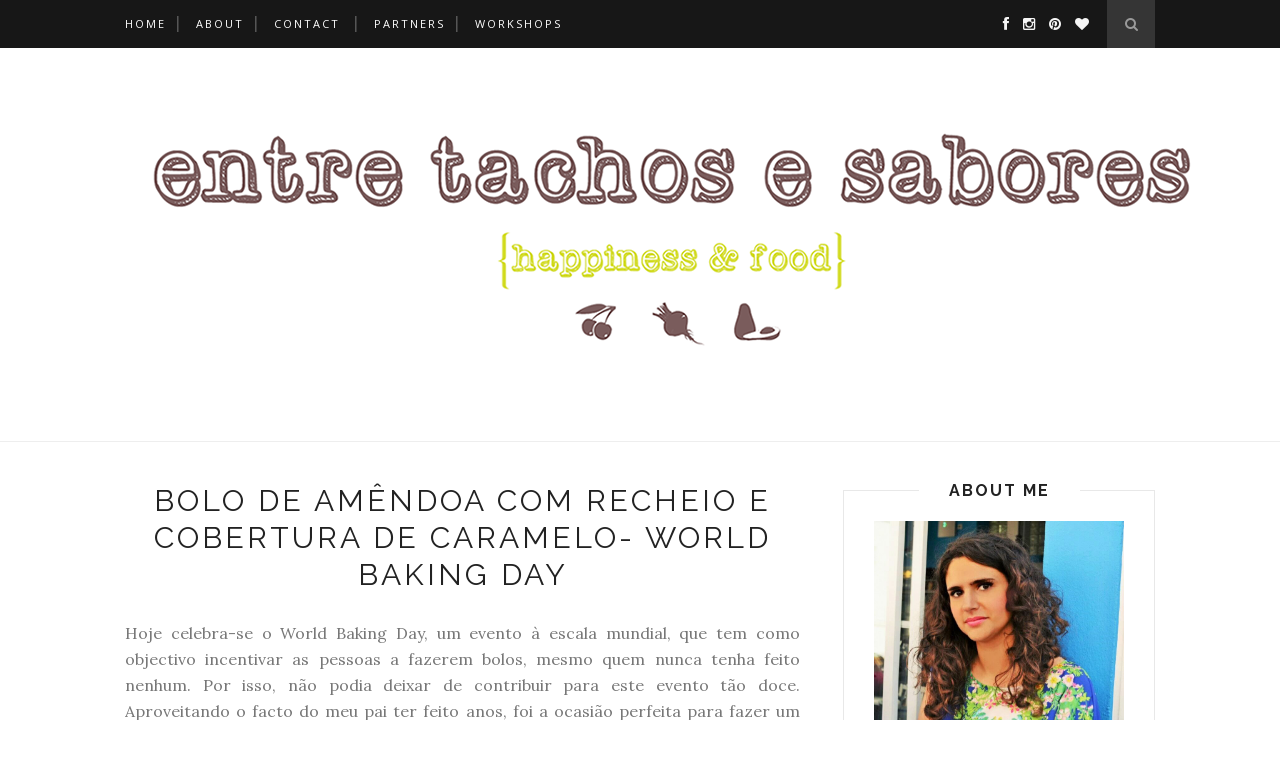

--- FILE ---
content_type: text/html; charset=UTF-8
request_url: http://entretachosesabores.blogspot.com/2013/05/bolo-de-amendoa-com-recheio-e-cobertura.html
body_size: 48867
content:
<!DOCTYPE html>
<html dir='ltr' xmlns='http://www.w3.org/1999/xhtml' xmlns:b='http://www.google.com/2005/gml/b' xmlns:data='http://www.google.com/2005/gml/data' xmlns:expr='http://www.google.com/2005/gml/expr'>
<head>
<link href='https://www.blogger.com/static/v1/widgets/2944754296-widget_css_bundle.css' rel='stylesheet' type='text/css'/>
<meta content='text/html; charset=UTF-8' http-equiv='Content-Type'/>
<meta content='blogger' name='generator'/>
<link href='http://entretachosesabores.blogspot.com/favicon.ico' rel='icon' type='image/x-icon'/>
<link href='http://entretachosesabores.blogspot.com/2013/05/bolo-de-amendoa-com-recheio-e-cobertura.html' rel='canonical'/>
<link rel="alternate" type="application/atom+xml" title="Entre Tachos e Sabores - Atom" href="http://entretachosesabores.blogspot.com/feeds/posts/default" />
<link rel="alternate" type="application/rss+xml" title="Entre Tachos e Sabores - RSS" href="http://entretachosesabores.blogspot.com/feeds/posts/default?alt=rss" />
<link rel="service.post" type="application/atom+xml" title="Entre Tachos e Sabores - Atom" href="https://www.blogger.com/feeds/572007488653011423/posts/default" />

<link rel="alternate" type="application/atom+xml" title="Entre Tachos e Sabores - Atom" href="http://entretachosesabores.blogspot.com/feeds/8722298943078499256/comments/default" />
<!--Can't find substitution for tag [blog.ieCssRetrofitLinks]-->
<link href='https://blogger.googleusercontent.com/img/b/R29vZ2xl/AVvXsEjAiAvtb89QJjmkJOZVnQP6GS1mPuyq6pFTlB2yPemG-LMmmSAJukTeel2UjTNAl4YiWA12waiaDeSLN5jBFVas1QqhxjI9LN8yqAFvAkIe9WDJCcQ-qYxAFovVkpMn71F4CKiBsDCvU8Q/s640/bolopai2.jpg' rel='image_src'/>
<meta content='http://entretachosesabores.blogspot.com/2013/05/bolo-de-amendoa-com-recheio-e-cobertura.html' property='og:url'/>
<meta content='Bolo de Amêndoa com Recheio e Cobertura de Caramelo- World Baking Day' property='og:title'/>
<meta content='Entre tachos e sabores um blogue sobre culinária.' property='og:description'/>
<meta content='https://blogger.googleusercontent.com/img/b/R29vZ2xl/AVvXsEjAiAvtb89QJjmkJOZVnQP6GS1mPuyq6pFTlB2yPemG-LMmmSAJukTeel2UjTNAl4YiWA12waiaDeSLN5jBFVas1QqhxjI9LN8yqAFvAkIe9WDJCcQ-qYxAFovVkpMn71F4CKiBsDCvU8Q/w1200-h630-p-k-no-nu/bolopai2.jpg' property='og:image'/>
<title>Entre Tachos e Sabores: Bolo de Amêndoa com Recheio e Cobertura de Caramelo- World Baking Day</title>
<meta content='' name='description'/>
<meta content='width=device-width,initial-scale=1,minimum-scale=1,maximum-scale=1' name='viewport'/>
<link href='http://fonts.googleapis.com/css?family=Bad+Script|Raleway:400,500,600,700,300|Lora:400' rel='stylesheet' type='text/css'/>
<style id='page-skin-1' type='text/css'><!--
/*
-----------------------------------------------
Blogger Template Style
Name:     Minimal Clean & Responsive Blogger Template
Designer: ThemeXpose
URL:      http://www.themexpose.com
Version:  Full Version
----------------------------------------------- */
/* Global reset */
/* Based upon 'reset.css' in the Yahoo! User Interface Library: http://developer.yahoo.com/yui */
*, html, body, div, dl, dt, dd, ul, ol, li, h1, h2, h3, h4, h5, h6, pre, form, label, fieldset, input, p, blockquote, th, td { margin:0; padding:0 }
table { border-collapse:collapse; border-spacing:0 }
fieldset, img { border:0 }
address, caption, cite, code, dfn, em, strong, th, var { font-style:normal; font-weight:normal }
ol, ul, li { list-style:none }
caption, th { text-align:left }
h1, h2, h3, h4, h5, h6 { font-size:100%; font-weight:normal }
q:before, q:after { content:''}
/* Global reset-RESET */
strong { font-weight: bold }
em { font-style: italic }
a img { border:none } /* Gets rid of IE's blue borders */
body#layout #header {
margin-bottom: 80px;
clear:both;
}
body#layout #navigation {
height: auto;
margin-bottom: 60px;
margin-top: 30px;
position: relative;
width: 100%;
z-index: 999999;
}
body#layout #navigation-wrapper {
width:40%;
float:left;
}
body#layout #top-social {
width:40%;
float:right;
}
body#layout #widget-area .footerwidget {
width:250px;
margin-right: 20px;
}
body#layout #widget-area .widget, body#layout #sidebar .widget {
width:250px;
}
body {
color: #777;
font-family: Lora;
font-size: 15px;
font-weight: 400;
font-style: normal;
line-height: 1.75;
letter-spacing: 0px;
text-transform: none;
background-color:#FFF;
}
p {
font-size:16px;
line-height:26px;
}
a {
text-decoration:none;
color:#cea525;
}
a:hover {
}
h1,h2,h3,h4,h5,h6 {
font-family:"Open Sans", sans-serif;
}
.container {
width:1030px;
margin:0 auto;
}
.container.sp_sidebar {
overflow:hidden;
}
#main {
width:100%;
}
.container.sp_sidebar #main {
width:675px;
margin-right:30px;
float:left;
}
#sidebar {
width:312px;
float:right;
margin-top: 8px;
}
/********************************/
/*** Navigation ***/
/********************************/
#navigation {
background:#171717;
height:48px;
position:fixed;
z-index:999999;
width:100%;
-webkit-backface-visibility: hidden;
}
.slicknav_menu {
display:none;
}
#navigation .container {
position:relative;
}
.menu {
float:left;
}
.menu li {
display:inline-block;
margin-right:12px;
position:relative;
}
.menu li a {
font-family:"Open Sans", sans-serif;
font-size:11px;
font-weight:400;
letter-spacing:2px;
color:#fff;
line-height:48px;
text-transform:uppercase;
display:inline-block;
-o-transition:.3s;
-ms-transition:.3s;
-moz-transition:.3s;
-webkit-transition:.3s;
}
ul.sub-menu li:after {
content: "|";
padding-left: 10px;
color: #565656;
display: none;
}
/*** DROPDOWN ***/
.menu .sub-menu,
.menu .children {
background-color: #171717;
display: none;
padding: 0;
position: absolute;
margin-top:0;
left: 0;
z-index: 99999;
}
ul.menu ul a,
.menu ul ul a {
color: #999;
margin: 0;
padding: 6px 10px 7px 10px;
min-width: 160px;
line-height:20px;
-o-transition:.25s;
-ms-transition:.25s;
-moz-transition:.25s;
-webkit-transition:.25s;
transition:.25s;
border-top:1px solid #333;
}
ul.menu ul li,
.menu ul ul li {
padding-right:0;
margin-right:0;
}
ul.menu ul a:hover,
.menu ul ul a:hover {
color: #fff;
background:#333;
}
ul.menu li:hover > ul,
.menu ul li:hover > ul {
display: block;
}
.menu .sub-menu ul,
.menu .children ul {
left: 100%;
top: 0;
}
/** Search **/
#top-search {
position:absolute;
right:0;
top:0;
width:48px;
text-align:center;
margin-left:16px;
}
#top-search a {
height:48px;
font-size:14px;
line-height:48px;
color:#999;
background:#353535;
display:block;
-webkit-transition: all 0.2s linear;
-moz-transition: all 0.2s linear;
-ms-transition: all 0.2s linear;
-o-transition: all 0.2s linear;
transition: all 0.2s linear;
}
#top-search a:hover {
color:#ccc;
background:#474747;
}
.show-search {
position:absolute;
top:48px;
right:-1px;
display:none;
z-index:10000;
}
.show-search #searchform input#s {
width:190px;
background:#FFF;
webkit-box-shadow: 0 8px 6px -6px rgba(206,206,206,.2);
-moz-box-shadow:  0 8px 6px -6px rgba(206,206,206,.2);
box-shadow:  0 8px 6px -6px rgba(206,206,206,.2);
}
.show-search #searchform input#s:focus {
border:1px solid #d5d5d5;
}
/*** Top Social ***/
#top-social {
position:absolute;
right:66px;
top:0;
}
#top-social a i {
font-size:14px;
margin-left:10px;
line-height:48px;
color:#e6c55d;
-webkit-transition: all 0.2s linear;
-moz-transition: all 0.2s linear;
-ms-transition: all 0.2s linear;
-o-transition: all 0.2s linear;
transition: all 0.2s linear;
}
/********************************/
/*** Header ***/
/********************************/
#header {
padding-top:48px;
border-bottom:1px solid #eee;
}
#logo {
text-align:center;
padding:30px 0;
}
/** Featured area **/
.featured-area {
margin-bottom: 50px;
padding-bottom: 10px;
margin-top: -70px;
border-bottom: 1px solid rgba(34,34,34,0.1);
}
/********************************/
/*** Grid Item ***/
/********************************/
/* grid title */
.sp-grid-title {
margin-bottom:45px;
text-align:center;
}
.sp-grid-title h3 {
font-size: 26px;
font-weight: 400;
text-transform: uppercase;
letter-spacing:4px;
margin-bottom:4px;
}
.sp-grid-title .sub-title {
font-size: 18px;
font-style: italic;
color: #999;
}
.sp-grid li {
display: inline-block;
vertical-align: top;
width: 300px;
margin-right: 16px;
margin-bottom: 45px;
}
.container.sp_sidebar .sp-grid li {
width:315px;
}
.container.sp_sidebar .sp-grid li:nth-child(3n+3) {
margin-right:16px;
}
.container.sp_sidebar .sp-grid li:nth-child(2n+2) {
margin-right:0;
}
.sp-grid li:nth-child(3n+3) {
margin-right:0;
}
.sp-grid li .item img {
width:100%;
height:auto;
margin-bottom:10px;
}
.sp-grid li .item .cat {
font-size: 11px;
font-weight: 700;
letter-spacing: 1px;
text-transform: uppercase;
font-family:"Open Sans";
margin-bottom:7px;
display:block;
}
.sp-grid li .item .cat a:hover {
text-decoration:underline;
}
.sp-grid li .item h2 {
margin-bottom:8px;
}
.sp-grid li .item h2 a {
font-size: 15px;
color: #000000;
text-transform: uppercase;
letter-spacing: 1px;
font-weight: 700;
-o-transition:.3s;
-ms-transition:.3s;
-moz-transition:.3s;
-webkit-transition:.3s;
}
.sp-grid li .item h2 a:hover {
opacity:.5;
}
.sp-grid li .item p {
margin-bottom:6px;
}
.sp-grid li .item .date {
font-size: 13px;
color: #999;
letter-spacing: 1px;
font-style: italic;
}
/********************************/
/*** Post ***/
/********************************/
.post {
margin-bottom:100px;
}
.single .post {
margin-bottom:70px;
}
/*** Post Header ***/
.post-header {
margin-bottom:27px;
text-align:center;
}
.post-header .cat a {
font-size: 22px;
font-weight: 400;
font-style: normal;
line-height: 1.25;
letter-spacing: 0px;
text-transform: none;
color: #aaa;
font-family: 'Bad Script', cursive;
}
.post-header .cat a:hover {
text-decoration:underline;
}
.post-header h1, .post-header h2 { margin-bottom:8px; }
.post-header h1 a, .post-header h2 a, .post-header h1 {
font-family: Raleway;
font-size: 30px;
font-weight: 400;
font-style: normal;
line-height: 1.25;
letter-spacing: 3px;
text-transform: uppercase;
color: #222;
}
.post-header h2 a:hover {
opacity:.50;
}
.post-header .date {
text-transform: uppercase;
letter-spacing: 1px;
color: #aaa;
margin-right: 5px;
font-size: 11px;
font-family: Lora;
}
/*** Post image ***/
.post-image {
margin-bottom:18px;
}
.post-image img {
max-width:100%;
height:auto;
}
.post-image.audio iframe {
height:166px;
}
.container.sp_sidebar .post-image.audio iframe {
width:650px;
height:auto;
}
/*** Post Entry ***/
.post-entry {
text-align: justify;
}
.post-entry img {
max-width:100%;
height:auto;
}
.post-entry p {
margin-bottom:20px;
text-align: justify;
}
.post-entry a.more-link {
display: inline-block;
padding: 6px 12px;
margin-bottom: 0;
font-size: 14px;
font-weight: 400;
margin-top: 20px;
line-height: 1.42857143;
text-align: center;
white-space: nowrap;
vertical-align: middle;
-ms-touch-action: manipulation;
touch-action: manipulation;
cursor: pointer;
-webkit-user-select: none;
-moz-user-select: none;
-ms-user-select: none;
user-select: none;
background-image: none;
border: 1px solid rgba(34,34,34,0.08);
border-radius: 1px;
text-transform: uppercase;
line-height: 1.75;
color: #777!important;
}
.post-entry a:hover {
text-decoration:underline;
}
.post-entry p, .post-entry h1, .post-entry h2, .post-entry h3, .post-entry h4, .post-entry h5, .post-entry h6, .post-entry hr {
margin-bottom:20px;
}
.post-entry h1, .post-entry h2, .post-entry h3, .post-entry h4, .post-entry h5, .post-entry h6 {
color:#000;
font-weight:700;
}
.post-entry h1 {
font-size:30px;
}
.post-entry h2 {
font-size:27px;
}
.post-entry h3 {
font-size:24px;
}
.post-entry h4 {
font-size:20px;
}
.post-entry h5 {
font-size:18px;
}
.post-entry h6 {
font-size:16px;
}
.post-entry hr {
border:0;
height:0;
border-bottom:1px solid #e5e5e5;
clear:both;
}
.post-entry blockquote p {
border-left:3px solid #cea525;
color:#999;
padding:0 18px;
font-family:"Georgia";
font-size:18px;
line-height:28px;
font-style:italic;
}
.post-entry ul, .post-entry ol {
padding-left:45px;
margin-bottom:20px;
}
.post-entry ul li {
margin-bottom:12px;
list-style:square;
}
.post-entry ol li {
margin-bottom:12px;
list-style:decimal;
}
.sticky.post .post-header { border:1px dashed #ddd; padding:20px 0; }
.bypostauthor  {}
.post-entry table { width:100%; margin-bottom:22px; border-collapse:collapse }
.post-entry td, .post-entry th { padding: 12px; border-bottom: 1px #e5e5e5 solid; }
.post-entry th { font-weight:bold; font-size:14px; background:#f5f5f5;}
.post-entry tr:hover {
background:#f9f9f9;
}
/*** Post Share ***/
.post-share {
text-align:center;
margin-top:40px;
margin-bottom:100px;
background:url(http://1.bp.blogspot.com/-RaxSFprHuWw/U-eh4Hd6OgI/AAAAAAAAAP0/sijBcrNVTjo/line.gif) repeat-x center center;
}
.post-share a {
display:inline-block;
}
.share-box {
width:55px;
height:42px;
background:#fff;
border:1px solid #e5e5e5;
display:inline-block;
line-height:42px;
margin:0 10px;
-o-transition:.3s;
-ms-transition:.3s;
-moz-transition:.3s;
-webkit-transition:.3s;
}
.share-box i {
font-size:14px;
}
.share-box:hover {
background:#171717;
border:1px solid #171717;
}
/*** Post author ***/
.post-author {
margin-bottom:80px;
margin-top:70px;
overflow:hidden;
border-bottom: 1px solid rgba(34,34,34,0.1);
padding-bottom: 40px;
margin-bottom: 40px;
}
.author-img {
float:left;
margin-right:30px;
}
.author-img img {
border-radius:50%;
}
.author-content h5 a {
font-size:14px;
letter-spacing:2px;
text-transform:uppercase;
margin-bottom:8px;
color:#000;
display:block;
}
.author-content p {
margin-bottom:8px;
}
.author-content .author-social {
font-size:14px;
color:#bbb;
margin-right:8px;
}
/*** Post related ***/
.post-related {
overflow:hidden;
margin-bottom:80px;
margin-top:70px;
}
.post-box { text-align:center; }
.post-box-title {
padding-bottom: 3px;
display: inline-block;
margin-top: 0;
font-family: Raleway;
font-size: 24px;
font-weight: 400;
font-style: normal;
line-height: 1.25;
letter-spacing: 3px;
text-transform: uppercase;
text-align: center;
color: #222;
margin-bottom: 20px;
}
.item-related {
width:292px;
float:left;
margin-right:32px;
}
.item-related:last-child { margin-right:0; }
.container.sp_sidebar .item-related{
width:212px;
margin-right:19px;
}
.container.sp_sidebar .item-related:last-child {
margin-right:0;
}
.item-related img {
margin-bottom:6px;
width:100%;
height:auto;
}
.item-related h3 a {
font-size:14px;
text-transform:uppercase;
letter-spacing:2px;
color:#000;
display: block;
font-weight: bold;
color: #222;
}
.item-related h3 a:hover {
text-decoration:underline;
}
.item-related span.date {
font-size:10px;
font-family:"Open Sans", sans-serif;
text-transform:uppercase;
font-style:italic;
color:#999;
}
/** Post tags ***/
.post-tags {
margin-top:30px;
margin-bottom:50px;
}
.post-tags a {
font-family:"Open Sans", sans-serif;
font-size:11px;
letter-spacing:2px;
text-transform:uppercase;
background:#f2f2f2;
color:#666;
padding:7px 10px 8px;
margin-right:6px;
border-radius:2px;
margin-bottom:5px;
display:inline-block;
}
.post-tags a:hover {
background:#333;
color:#fff;
text-decoration:none;
}
/*** Post Pagination ***/
.post-pagination {
overflow:hidden;
}
.post-pagination .prev-post {
float:left;
width:470px;
}
.post-pagination .next-post {
float:right;
text-align:right;
width:470px;
}
.container.sp_sidebar .post-pagination .prev-post, .container.sp_sidebar .post-pagination .next-post {
width:325px;
}
.post-pagination span {
color:#999;
font-size:16px;
font-style:italic;
letter-spacing:1px;
}
.post-pagination .arrow {
font-size:64px;
color:#ddd;
line-height:64px;
}
.post-pagination .prev-post .arrow {
float:left;
margin-right:18px;
}
.post-pagination .next-post .arrow {
float:right;
margin-left:18px;
}
.pagi-text {
margin-top:11px;
}
.post-pagination h5 {
text-transform:uppercase;
letter-spacing:2px;
font-size:14px;
}
.post-pagination a {
color:#999;
}
.post-pagination a:hover > .arrow, .post-pagination a:hover > .pagi-text span, .post-pagination a:hover {
color:#000;
}
.site-social-networks.show-title li {
text-align: center;
width: 32.2222%;
}
.site-social-networks li {
display: inline-block;
padding: 0;
}
.site-social-networks.show-title a {
margin: 20px auto 0 auto;
text-transform: uppercase;
font-size: 10px;
}
.site-social-networks.show-title i {
display: block;
margin: 0 auto 10px auto;
}
.site-social-networks.style-default i {
width: 32px;
height: 32px;
margin: 0 auto;
line-height: 32px;
text-align: center;
font-size: 14px;
-webkit-border-radius: 16px;
-moz-border-radius: 16px;
-ms-border-radius: 16px;
-o-border-radius: 16px;
border-radius: 16px;
color: #fff;
background-color: #000;
}
/********************************/
/*** Pagination ***/
/********************************/
.pagination {
margin-bottom:60px;
overflow:hidden;
}
.pagination a {
color:#999;
letter-spacing:3px;
text-transform:uppercase;
font-size:12px;
}
.pagination a:hover {
text-decoration:none;
color:#000;
}
.pagination .newer {
float:left;
}
.pagination .older {
float:right;
}
/********************************/
/*** Footer Social ***/
/********************************/
#footer-social {
background:#f2f2f2;
padding:40px 0;
text-align:center;
}
#footer-social a {
margin:0 15px;
color:#999;
font-family:"Open Sans", sans-serif;
font-size:11px;
text-transform:uppercase;
font-weight:700;
letter-spacing:1px;
}
#footer-social a:first-child {
margin-left:0;
}
#footer-social a:last-child {
margin-right:0;
}
#footer-social a i {
height:28px;
width:28px;
text-align:center;
line-height:28px;
background:#666;
color:#fff;
border-radius:50%;
margin-right:5px;
font-size:14px;
}
#footer-social a:hover {
text-decoration:none;
color:#000;
}
#footer-social a:hover > i {
background:#000;
}
/********************************/
/*** Footer logo ***/
/********************************/
#footer-logo {
background:#111;
padding:60px 0;
text-align:center;
}
#footer-logo img {
margin-bottom:15px;
}
#footer-logo p {
color:#777;
font-size:15px;
margin-bottom:0;
font-style:italic;
}
#footer-logo p i {
color:#646464;
font-size:14px;
margin:0 5px 0 7px;
}
.share-box:hover > i {
color: #fff;
}
/********************************/
/*** Footer Copyright ***/
/********************************/
#footer-copyright {
padding:12px 0;
background:#000;
overflow:hidden;
font-family:"Open Sans", sans-serif;
}
#footer-copyright p {
font-size:11px;
color:#EFEFEF;
float:left;
}
#footer-copyright .to-top {
float:right;
margin-top:6px;
font-size:11px;
text-transform:uppercase;
font-weight:700;
letter-spacing:1px;
color:#EFEFEF;
}
#footer-copyright .to-top i {
font-size:14px;
margin-left:3px;
}
#footer-copyright .to-top:hover {
text-decoration:none;
}
/********************************/
/*** Widget Area ***/
/********************************/
#widget-area {
overflow:hidden;
margin-bottom:60px;
border-top:1px solid #e5e5e5;
padding-top:60px;
}
#widget-area .footerwidget {
float:left;
}
#widget-area .widget, #sidebar .widget {
float: left;
margin-right: 32px;
width: 322px;
}
#widget-area #container3 {
margin-right:0px;
}
#sidebar .widget {
width: 250px;
margin-right: 0;
float: none;
margin-bottom: 30px;
padding: 30px;
border-width: 1px;
border-style: solid;
border-color: rgba(34,34,34,0.1);
}
div#sidebar h2 span {
display: inline-block;
padding-left: 30px;
padding-right: 30px;
background-color: #fff;
}
#sidebar img {
max-width:250px;
}
#sidebar iframe {
max-width:250px;
}
.widget:last-child {
margin-right:0;
}
.widget-title, #sidebar .widget h2{
font-family: Raleway;
font-size: 16px;
font-weight: 700;
font-style: normal;
line-height: 1.25;
letter-spacing: 2px;
text-transform: uppercase;
text-align: center;
display: block;
margin-top: -40px;
text-overflow: ellipsis;
white-space: nowrap;
overflow: hidden;
}
#widget-area .widget h2 {
font-family: Raleway;
font-size: 13px;
font-weight: 700;
font-style: normal;
line-height: 1.25;
letter-spacing: 2px;
text-transform: uppercase;
}
#sidebar .widget-title, #sidebar .widget h2, #widget-area .widget h2 {
margin-bottom:20px;
}
#sidebar .widget ul li {
margin-bottom:7px;
padding-bottom:7px;
}
#sidebar .widget ul li:last-child {
margin-bottom:0;
padding-bottom:0;
border-bottom:none;
}
/*** Search widget ***/
#searchform input#s {
border: 1px solid #e5e5e5;
background:#fff url(img/searchsubmit.png) no-repeat 96% 13px;
padding:14px 14px;
font-size:11px;
color:#999;
letter-spacing:1px;
}
#searchform #s:focus { outline:none; }
/** searchbar for widget ***/
.widget #searchform input#s {
width:260px;
}
#sidebar .widget #searchform input#s {
width:230px;
}
/*** About Widget ***/
.about-widget img {
max-width:292px;
height:auto;
}
/** Instagram widget support **/
.instag ul.thumbnails > li {
width:32% !important;
}
.instag ul.thumbnails > li img:hover {
opacity:.8;
}
.instag ul li {
margin:0;
padding-bottom:0;
border-bottom:none;
}
.pllexislider ul li {
margin:0;
padding-bottom:0;
border-bottom:none;
}
/*** Tagcloud widget ***/
.widget .tagcloud a {
font-family:"Open Sans", sans-serif;
font-size:10px;
letter-spacing:1px;
text-transform:uppercase;
background:#f2f2f2;
color:#666;
padding:6px 8px 7px;
margin-right:5px;
margin-bottom:8px;
display:inline-block;
border-radius:2px;
}
.widget .tagcloud a:hover {
background:#333;
color:#fff;
}
/*** Calender widget ***/
#wp-calendar {width: 100%; }
#wp-calendar caption { text-align: right; color: #777; font-size: 12px; margin-top: 10px; margin-bottom: 15px; }
#wp-calendar thead { font-size: 12px;  }
#wp-calendar thead th { padding-bottom: 10px; }
#wp-calendar tbody { color: #aaa; }
#wp-calendar tbody td { background: #f5f5f5; border: 1px solid #fff; text-align: center; padding:8px;}
#wp-calendar tbody td a { font-weight:700; color:#222; }
#wp-calendar tbody td:hover { background: #fff; }
#wp-calendar tbody .pad { background: none; }
#wp-calendar tfoot #next { font-size: 10px; text-transform: uppercase; text-align: right; }
#wp-calendar tfoot #prev { font-size: 10px; text-transform: uppercase; padding-top: 10px; }
#wp-calendar thead th { padding-bottom: 10px; text-align: center; }
/** WIDGET ITEMS **/
.widget ul.side-newsfeed li {
list-style-type:none;
margin-bottom:17px;
padding-bottom:13px;
margin-left:0;
}
.widget ul.side-newsfeed li:last-child {
margin-bottom:0;
padding-bottom:0;
}
.widget ul.side-newsfeed li .side-item {
overflow:hidden;
}
.widget ul.side-newsfeed li .side-item .side-image {
float:left;
margin-right:14px;
}
.widget ul.side-newsfeed li .side-item .side-image img {
width:86px;
height:auto;
}
.widget ul.side-newsfeed li .side-item .side-item-text {
overflow:hidden;
}
.widget ul.side-newsfeed li .side-item .side-item-text h4 a {
margin-bottom:1px;
color:#333;
display:block;
font-size:14px;
}
.widget ul.side-newsfeed li .side-item .side-item-text .side-item-meta {
font-size:10px;
letter-spacing:1px;
color:#999;
font-style:italic;
font-family:"Open Sans";
}
/** Social Widget **/
.widget-social {
text-align:center;
}
.widget-social a:first-child {
margin-left:0;
}
.widget-social a:last-child {
margin-right:0;
}
.widget-social a i {
height:28px;
width:28px;
text-align:center;
line-height:28px;
background:#666;
color:#fff;
border-radius:50%;
margin:0 2px;
font-size:14px;
}
.widget-social a:hover {
text-decoration:none;
color:#000;
}
.widget-social a:hover > i {
background:#000;
}
/*******************************
*** COMMENTS
*******************************/
.post-comments {
margin-bottom:70px;
margin-top:70px;
}
.comments {
margin-bottom:40px;
}
.comment {
border-bottom:1px dotted #eee;
margin-top:20px;
margin-bottom:34px;
padding-bottom:40px;
}
.comment .avatar-image-container {
float:left;
}
.comment .avatar-image-container img {
border-radius:50%;
width:50px;
height:50px;
max-width:50px;
max-height:50px;
}
.comments .comment-block {
margin-left: 80px;
position: relative;
}
.comment-replies {
margin-left: 40px;
margin-top: 20px;
}
.comments .avatar-image-container {
float: left;
max-height: 50px;
overflow: hidden;
width: 50px;
}
.comment-replies .comment {
border:none;
margin-bottom:0px;
padding-bottom:0px;
}
.thecomment .comment-text {
overflow:hidden;
}
.thecomment .comment-text span.author, cite.user > a {
display:block;
font-size:14px;
text-transform:uppercase;
letter-spacing:2px;
margin-bottom:6px;
color:#333;
font-family:"Open Sans";
}
.thecomment .comment-text span.author a:hover {
text-decoration:underline;
}
span.datetime {
font-size:14px;
color:#999;
font-style:italic;
display:block;
margin-bottom:10px;
}
.thecomment .comment-text em {
font-size:13px;
margin-bottom:-14px;
display:block;
color:orange;
letter-spacing:1px;
}
.thecomment .comment-text em i {
font-size:14px;
color:#f3bd00;
}
.comment-actions a {
float:right;
font-size:11px;
background-color:#aaa;
color:#FFF;
padding:3px 6px 5px 6px;
border-radius:2px;
margin-left:7px;
font-family:"Lato";
-o-transition:.3s;
-ms-transition:.3s;
-moz-transition:.3s;
-webkit-transition:.3s;
transition:.3s;
}
.continue a {
float:left;
margin-bottom:20px;
font-size:11px;
background-color:#aaa;
color:#FFF;
padding:3px 6px 5px 6px;
border-radius:2px;
margin-left:7px;
font-family:"Lato";
-o-transition:.3s;
-ms-transition:.3s;
-moz-transition:.3s;
-webkit-transition:.3s;
transition:.3s;
}
.loadmore a {
font-size:11px;
background-color:#aaa;
color:#FFF;
padding:3px 6px 5px 6px;
border-radius:2px;
margin-left:7px;
font-family:"Lato";
-o-transition:.3s;
-ms-transition:.3s;
-moz-transition:.3s;
-webkit-transition:.3s;
transition:.3s;
}
.post-comments span.reply a.comment-edit-link {
background:#c5c5c5;
}
.post-comments span.reply a:hover {
opacity:.8;
}
ul.children { margin: 0 0 0 55px; }
ul.children li.thecomment { margin:0 0 8px 0; }
/** Reply **/
#respond {
margin-bottom:20px;
overflow:hidden;
}
#respond  h3 {
font-size:14px;
color:#999;
font-weight:400;
margin-bottom:30px;
font-family:"Lato";
letter-spacing:2px;
text-transform:uppercase;
}
#respond h3 a {
color:#000;
display:inline-block;
}
#respond h3 small a {
text-transform:uppercase;
font-size:11px;
background:#333;
color:#FFF;
padding:4px 6px 5px;
border-radius:3px;
margin-left:7px;
letter-spacing:1px;
-o-transition:.3s;
-ms-transition:.3s;
-moz-transition:.3s;
-webkit-transition:.3s;
transition:.3s;
}
#respond h3 small a:hover {
opacity:.8;
}
#respond label {
color:#888;
width:80px;
font-size:14px;
display:inline-block;
font-weight:300;
}
#respond input {
padding:8px 10px;
border:1px solid #DDD;
margin-right:10px;
border-radius: 3px;
color:#999;
margin-bottom:15px;
font-size:11px;
width:250px;
font-family:"Georgia";
}
#respond input:focus {outline:none;}
#respond .comment-form-url {
margin-bottom:10px;
}
#respond textarea {
padding:14px;
border:1px solid #DDD;
border-radius: 3px;
width:95%;
height:120px;
font-size:13px;
color:#777;
margin-bottom:14px;
line-height:20px;
font-family:"Georgia";
}
#respond textarea:focus {outline:none;}
#respond #submit {
font-family:"Lato";
text-transform:uppercase;
letter-spacing:2px;
background:#eee;
border-radius:0;
font-size:11px;
color:#666;
padding:12px 19px 14px;
margin-top:6px;
display:inline-block;
border:none;
-o-transition:.3s;
-ms-transition:.3s;
-moz-transition:.3s;
-webkit-transition:.3s;
transition:.3s;
cursor:pointer;
border-radius:30px;
width:auto;
}
#respond #submit:hover {
background:#333;
color:#FFF;
}
/********************************/
/*** Archive ***/
/********************************/
.archive-box {
background:#f4f4f4;
padding:22px 0 24px;
text-align:center;
margin-bottom:70px;
margin-top:-70px;
border-bottom:1px solid #eee;
}
.archive-box span {
font-size:14px;
font-style:italic;
letter-spacing:1px;
color:#999;
}
.archive-box h1 {
font-size:26px;
letter-spacing:4px;
text-transform:uppercase;
}
.nothing {
margin-bottom:90px;
text-align:center;
}
/* =WordPress Core
-------------------------------------------------------------- */
.alignnone {
margin: 5px 20px 20px 0;
}
.aligncenter,
div.aligncenter {
display: block;
margin: 5px auto 5px auto;
}
.alignright {
float:right;
margin: 5px 0 20px 20px;
}
.alignleft {
float: left;
margin: 5px 20px 20px 0;
}
.aligncenter {
display: block;
margin: 5px auto 5px auto;
}
a img.alignright {
float: right;
margin: 5px 0 20px 20px;
}
a img.alignnone {
margin: 5px 20px 20px 0;
}
a img.alignleft {
float: left;
margin: 5px 20px 20px 0;
}
a img.aligncenter {
display: block;
margin-left: auto;
margin-right: auto
}
div#footer-social1 h2 {
display: none;
}
.wp-caption {
background: #fff;
border: 1px solid #f0f0f0;
max-width: 96%; /* Image does not overflow the content area */
padding: 5px 3px 10px;
text-align: center;
font-family:"Open Sans";
}
.wp-caption.alignnone {
margin: 5px 20px 20px 0;
}
.wp-caption.alignleft {
margin: 5px 20px 20px 0;
}
.wp-caption.alignright {
margin: 5px 0 20px 20px;
}
.wp-caption img {
border: 0 none;
height: auto;
margin: 0;
max-width: 98.5%;
padding: 0;
width: auto;
}
.wp-caption p.wp-caption-text {
font-size: 11px;
line-height: 17px;
margin: 0;
padding: 0 4px 5px;
}
/*** Custom WordPress gallery style ***/
.gallery .gallery-caption{
font-size:12px;
color:#888;
font-family:"Open Sans";
}
.gallery .gallery-icon img{
border-radius:2px;
border:1px solid #eee !important;
padding:7px;
}
.gallery .gallery-icon img:hover {
border:1px solid #ccc !important;
}
/*** Contact Form 7 ***/
/*********************************************************/
.wpcf7 input {
width:266px;
}
div.wpcf7 {
overflow:hidden;
margin-top:40px;
}
.wpcf7 p.sp_input {
float:left;
margin-right:19px;
}
.wpcf7 p.sp_message {
clear:both;
}
.wpcf7 input, .wpcf7 textarea {
padding:8px;
border:1px solid #DDD;
margin-right:10px;
-webkit-border-radius: 5px;-moz-border-radius: 5px;border-radius: 5px;
color:#777;
font-size:12px;
margin-top:6px;
margin-bottom:6px;
}
.wpcf7 textarea {
width:95%;
}
.wpcf7 .wpcf7-submit {
background:#171717;
-webkit-border-radius: 20px;-moz-border-radius: 20px;border-radius:20px;
padding:12px 24px;
color:#FFF;
letter-spacing:3px;
font-size:11px;
text-transform:uppercase;
cursor:pointer;
-o-transition:.3s;
-ms-transition:.3s;
-moz-transition:.3s;
-webkit-transition:.3s;
transition:.3s;
display:block;
border:none;
width:auto;
}
.wpcf7 .wpcf7-submit:hover {
background:#777;
}
/*** 404 ***/
.error-404 {
margin-bottom:105px;
text-align:center;
}
.error-404 h1 {
font-size:190px;
font-weight:700;
margin-bottom:-25px;
}
.error-404 p {
color:#999;
font-size:18px;
font-style:italic;
}
.author-content {
margin-left: 140px;
}
#logo { padding:40px 0; }
#navigation { background:#171717; }
.menu li a { color:#ffffff; }
.menu li a:hover {  color:#999999; }
.menu .sub-menu, .menu .children { background: #171717; }
ul.menu ul a, .menu ul ul a { border-top: 1px solid #333333; color:#999999; }
ul.menu ul a:hover, .menu ul ul a:hover { color: #ffffff; background:#333333; }
#top-social a i { color:#f5f5f5; }
#top-social a:hover i { color:#ffffff }
#top-search a { background:#353535 }
#top-search a { color:#999999 }
#top-search a:hover { background:#474747; }
#top-search a:hover { color:#cccccc; }
.widget-title , #sidebar .widget h2, #widget-area .widget h2 { color:#222; }
#sidebar .widget-title, #sidebar .widget h2, #widget-area .widget h2 { background:; color:; }
#footer-social  { background:#f2f2f2; }
#footer-logo { background:#171717; }
#footer-logo p { color:#EFEFEF; }
#footer-copyright { background:#000; }
#footer-copyright p { color:#EFEFEF; }
a, #footer-logo p i { color:#646464; }
.post-entry blockquote p { border-left:3px solid #cea525; }
#main .widget {
width: 100%;
}
#navigation .widget ul li {
border:none;
margin-bottom:0px;
padding-bottom:0px;
}
#navigation .widget ul li:after {
content: "|";
padding-left: 10px;
color: #565656;
}
#navigation .widget ul li:last-child:after {
content: "";
}
#navigation .widget a:hover {
text-decoration: none;
}
#widget-area #container3 .widget {
margin-right: 0;
}
.container.sp_sidebar {
overflow: hidden;
margin: 40px auto 0;
}
/*** FEATURED AREA STYLES ***/
/*********************************************************/
.featured-area {
margin-bottom:40px;
overflow:hidden;
height:400px;
}
.featured-area.tabs-wrapper img {
float:left;
margin-right:20px;
width:620px;
height:400px;
}
.featured-area ul.featured-tab {
overflow:hidden;
}
.featured-area ul.featured-tab li {
border-left:1px solid #e5e5e5;
padding-left:18px;
height:85px;
margin-bottom:20px;
}
.featured-area ul.featured-tab li:last-child {
margin-bottom:0;
}
.featured-area ul.featured-tab li.active {
border-left:1px solid #000;
}
.featured-area ul.featured-tab li:hover {
border-left:1px solid #000;
-o-transition:.5s;
-ms-transition:.5s;
-moz-transition:.5s;
-webkit-transition:.5s;
transition:.5s;
}
.featured-area ul.featured-tab li .featured-text {
}
.featured-area ul.featured-tab li .featured-text h3 a {
font-size:18px;
color:#000;
letter-spacing:1px;
margin-bottom:2px;
display:block;
}
.featured-area ul.featured-tab li .featured-text span.featured-meta {
font-size:10px;
font-family:"Playfair Display";
text-transform:uppercase;
letter-spacing:1px;
color:#999;
}
/** slider **/
.flexslider ul.slides li .overlay {
background:rgba(0,0,0,.2);
height:540px;
width:1030px;
position:absolute;
bottom:0;
-o-transition:.3s;
-ms-transition:.3s;
-moz-transition:.3s;
-webkit-transition:.3s;
transition:.3s;
text-align: center;
z-index:1;
}
.flexslider ul.slides li .overlay:before {
content: '';
display: inline-block;
height: 100%;
vertical-align: middle;
}
.flexslider ul.slides li:hover > .overlay {
background:rgba(0,0,0,.6);
}
.flexslider ul.slides li .feature_text {
width:80%;
vertical-align: middle;
display: inline-block;
z-index:100;
}
.flexslider ul.slides li .feature_text .feature-line {
margin-bottom:14px;
}
.flexslider ul.slides li .feature_text .feature-line span.line {
height:3px;
width:60px;
background:#FFF;
display:inline-block;
}
.flexslider ul.slides li .feature_text h2 a {
color: #fff;
line-height: 1.2em;
margin-bottom: 12px;
display: block;
font-family: Raleway;
font-size: 35px;
font-weight: 400;
font-style: normal;
line-height: 1.25;
letter-spacing: 3px;
text-transform: uppercase;
}
.flexslider ul.slides li .feature_text p {
color:#fff;
font-size:15px;
padding:1px 8px;
display:inline-block;
margin-bottom:40px;
}
.flexslider ul.slides li .feature_text span.feature_button {
display:block;
}
.flexslider ul.slides li .feature_text span.feature_button a {
border:3px solid #FFF;
color:#FFF;
padding:11px;
text-transform:uppercase;
font-size:14px;
font-weight:700;
letter-spacing:2px;
font-family:Sans-serif;
-o-transition:.3s;
-ms-transition:.3s;
-moz-transition:.3s;
-webkit-transition:.3s;
transition:.3s;
}
.flexslider ul.slides li .feature_text span.feature_button a:hover {
background:#000;
color:#fff;
border:3px solid #FFF;
}
.flexslider ul.slides li .feature_text span.feature_button a i.fa {
margin-left:1px;
font-size:14px;
}
/*** flexslider gallery **/
.flexslider.gallery {
margin-bottom:20px;
}
.flexslider .slides a.thumb {
display:block;
height:540px;
overflow:hidden;
}
#blog-pager > span a h3 {
font-family: raleway;
font-size: 17px;
}
#blog-pager a:hover {
text-decoration: none;
}
#blog-pager a > h3:hover {
text-decoration: underline!important;
}
#blog-pager-older-link{display:inline;float:right;width:50%;text-align:right;padding:0}
#blog-pager-newer-link{display:inline;float:left;width:50%;text-align:left;padding:0}
#blog-pager{
clear:both;
font-size:16px;
line-height:normal;
margin:0;
padding:10px;
font-family: times new roman;
background: #f9f9f9;
}
#instafeed{max-width:100%;margin:0 auto;list-style:none;text-align:center;font-family:sans-serif;  line-height: 0px;  border-top: 1px solid rgba(34,34,34,0.1);
border-bottom: 1px solid rgba(34,34,34,0.1);}
#instafeed li{display:inline-block;width: 12.5%;margin:0;padding:0;text-align:left;position:relative}
#instafeed div{margin:0;position:relative}
#instafeed img{max-width:100%;display:block;position:relative;z-index:10;-webkit-transition:-webkit-transform .4s;-moz-transition:-moz-transform .4s;transition:transform .4s}
/*---Flicker Image Gallery-----*/
.flickr_plugin {
width: 100%;
}
.flickr_badge_image {
float: left;
height: 70px;
margin: 8px 5px 0px 5px;
width: 70px;
}
.flickr_badge_image a {
display: block;
}
.flickr_badge_image a img {
display: block;
width: 100%;
height: auto;
-webkit-transition: opacity 100ms linear;
-moz-transition: opacity 100ms linear;
-ms-transition: opacity 100ms linear;
-o-transition: opacity 100ms linear;
transition: opacity 100ms linear;
}
.flickr_badge_image a img:hover {
opacity: .5;
}

--></style>
<link href='https://www.blogger.com/dyn-css/authorization.css?targetBlogID=572007488653011423&amp;zx=6c9ee150-f221-4f53-9f8e-9825a2fa91e9' media='none' onload='if(media!=&#39;all&#39;)media=&#39;all&#39;' rel='stylesheet'/><noscript><link href='https://www.blogger.com/dyn-css/authorization.css?targetBlogID=572007488653011423&amp;zx=6c9ee150-f221-4f53-9f8e-9825a2fa91e9' rel='stylesheet'/></noscript>
<meta name='google-adsense-platform-account' content='ca-host-pub-1556223355139109'/>
<meta name='google-adsense-platform-domain' content='blogspot.com'/>

<!-- data-ad-client=ca-pub-4561771994850817 -->

</head>
<style type='text/css'>
.pagination .older {
  float: right;
  position: relative; 
  text-align: right;
}

.pagination .newer {
  float: left;
  position: relative; 
  text-align: left;
}
 .post-nav-icon {
   position: absolute;
  top: 7px;
  width: 32px;
  height: 32px;
  text-align: center;
  line-height: 32px;
  background-color: #000;
  border-radius: 32px;
  color: #fff;
  letter-spacing: 0;

}

.older .post-nav-icon{
right:0;
}

.newer .post-nav-icon{
left:0;
}


.older .pager-heading {
  margin-bottom: 5px;
color:#aaa;
  margin-right: 42px;
}

.older .pager-title {
  font-size: 150%;
  display: block;
  line-height: 1.3;
  white-space: normal;
  text-overflow: ellipsis;
  overflow: hidden;
color:#222;
  margin-right: 42px;
}


.newer .pager-heading {
  margin-bottom: 5px;
color:#aaa;
  margin-left: 42px;
}

.newer .pager-title {
  font-size: 150%;
  display: block;
  line-height: 1.3;
  white-space: normal;
  text-overflow: ellipsis;
  overflow: hidden;
color:#222;
  margin-left: 42px;
}

.entry-meta {
  text-align: center;
  border-bottom: 1px solid rgba(34,34,34,0.1);
  padding-bottom: 40px;
  margin-bottom: 40px;
}

.single-sharing-btns h3 {
   margin-top: 0;
  font-family: Raleway;
  font-size: 24px;
  font-weight: 400;
  font-style: normal;
  line-height: 1.25;
  letter-spacing: 3px;
  text-transform: uppercase;
  text-align: center;
color:#222;
  margin-bottom: 20px;
}


.social-share-buttons.size-large {
  margin-bottom: 5px;
}
.social-share-buttons.style-default [data-service] {
  box-shadow: 0 3px 0 rgba(0,0,0,0.05);
}
.social-share-buttons.size-large>*, .social-share-buttons.size-large>li>span {
  line-height: 32px;
  min-width: 32px;
}
.social-share-buttons.style-default>*, .social-share-buttons.style-default>li>span {
  border: 1px solid #ddd;
  background-color: #fff;
}
.social-share-buttons>*:first-child {
  margin-left: 0;
}
.social-share-buttons>*, .social-share-buttons>li>span {
  display: inline-block;
  padding: 0 8px;
  cursor: pointer;
  text-align: center;
  position: relative;
  -webkit-border-radius: 1;
  -moz-border-radius: 1;
  -ms-border-radius: 1;
  -o-border-radius: 1;
  border-radius: 1;
  transition: color linear .2s,background-color linear .2s,border-color linear .2s;
  -webkit-transition: color linear .2s,background-color linear .2s,border-color linear .2s;
}
.social-share-buttons>* {
  display: inline-block;
  margin: 5px 8px;
}
.social-share-buttons.size-large.style-default label {
  font-size: 12px;
}

.social-share-buttons.style-default label {
  text-transform: uppercase;
}

.single-sharing-btns label {
  letter-spacing: .1em;
}

.social-share-buttons label {
  margin: 0 0 0 10px;
  text-transform: uppercase;
  font-weight: normal;
  line-height: 1;
  vertical-align: middle;
  cursor: pointer;
}

strong.tag-heading {
  color: #222;
  text-transform: uppercase;
  font-size: 12px;
}
strong.tag-heading .fa {
  margin-right: 5px;
}

.entry-tags .gray-2-secondary a{
  color: #aaa;
  text-transform: uppercase;
  font-size: 12px;
}

.entry-tags.gray-2-secondary {
  margin-top: 20px;
}


/*************************************************
*	10. Tablet									 *
*************************************************/
@media only screen and (min-width: 768px) and (max-width: 960px) {
	
	.container {
		width:726px;
	}
	
	#navigation-wrapper {
		display:none;
	}
	
	#logo img {
		max-width:726px;
		height:auto;
	}
	
	.slicknav_menu {
		display:block;
	}
	
	.post-image img {
		width:726px;
		height:auto;
	}
	
	
	.post-image.audio iframe {
		width:726px;
		height:auto;
	}
	
		.container.sp_sidebar .post-image.audio iframe {
			width:476px;
			height:auto;
		}
	
	.item-related {
		width:230px;
		margin-right:17px;
	}
	.post-pagination .prev-post {
		width:383px;
	}
	.post-pagination .next-post {
		width:383px;
	}
	
	
	
	#widget-area .widget, #sidebar .widget {
		width:230px;
		margin-right:17px;
	}
	
	#widget-area .widget img, #sidebar .widget img {
		max-width:230px;
		height:auto;
	}
	
	#widget-area .widget iframe, #sidebar .widget iframe {
		max-width:230px !important;
		height:auto;
	}
	
	#footer-logo img {
		max-width:726px;
		height:auto;
	}
	#footer-social a {
		margin:0 15px;
	}
	#footer-social a i {
		height:32px;
		width:32px;
		line-height:32px;
		margin-right:0;
		font-size:14px;
	}
	#footer-social a span {
		display:none;
	}
	
	.wpcf7 input {
		width:208px;
	}
	
	.sp-grid li {
		width:353px;
	}
	.sp-grid li:nth-child(3n+3) {
		margin-right:16px;
	}
	.sp-grid li:nth-child(2n+2) {
		margin-right:0;
	}
	
	.container.sp_sidebar #main {
		width:476px;
		margin-right:20px;
	}
	.container.sp_sidebar #sidebar {
		width:230px;
	}
	
		.container.sp_sidebar #sidebar .widget {
			width:168px;
		}
		
	.container.sp_sidebar .sp-grid li {
		width:228px;
	}
	
	.container.sp_sidebar .item-related {
		width:149px;
		margin-right:14px;
	}
	.container.sp_sidebar .item-related:last-child {
		margin-right:0;
	}
	.container.sp_sidebar .item-related h3 a {
		font-size:12px;
		letter-spacing:1px;
	}
	
	.container.sp_sidebar #respond textarea {
		width:93%;
	}
	
}

/*************************************************
*	Mobile Portrait								 *
*************************************************/

@media only screen and (max-width: 767px) {
	
	.container {
		width:320px;
	}
	
	#navigation-wrapper {
		display:none;
	}
	
	.slicknav_menu {
		display:block;
	}
	
	#logo img {
		max-width:320px;
		height:auto;
	}
	
	.post-header h1 a, .post-header h2 a, .post-header h1 {
		font-size:22px;
		letter-spacing:2px;
	}
	
	.post-image img {
		width:320px;
		height:auto;
	}
	
	.post-image.audio iframe {
		width:320px;
		height:auto;
	}
	
	.item-related {
		width:320px;
		margin-bottom:30px;
	}
	
	.share-box {
		width:46px; 
		height:36px; 
		line-height:36px;
		margin:0 4px;
	}
	
	.post-pagination .prev-post {
		width:320px;
	}
	.post-pagination .next-post {
		width:320px;
	}
	
	#respond textarea {
		width:90%;
	}
	
	.thecomment .author-img {
		display:none;
	}
	
	#widget-area .widget, #sidebar .widget {
		width:320px;
		margin-right:32px;
		float:left;
		margin-bottom:35px;
	}
	
	#footer-logo img {
		max-width:320px;
		height:auto;
	}
	
	#footer-social a i {
		height:28px;
		width:28px;
		line-height:28px;
		margin-right:0;
		font-size:12px;
	}
	#footer-social a {
		margin:0 5px;
	}
	#footer-social a span{
		display:none;
	}
	
	.wpcf7 textarea {
		width:94%;
	}
	
	.sp-grid li {
		width:320px;
	}
	.sp-grid li:nth-child(3n+3) {
		margin-right:0;
	}
	.sp-grid li:nth-child(2n+2) {
		margin-right:0;
	}
	
	.container.sp_sidebar #main {
		width:320px;
		margin-right:0;
	}
	.container.sp_sidebar #sidebar {
		width:320px;
	}
	
		.container.sp_sidebar #sidebar .widget {
			width:258px;
		}
		
	.container.sp_sidebar .item-related {
		width:320px;
		margin-bottom:30px;
	}
	
	
}

/*************************************************
*	10. Landscape								 *
*************************************************/

@media only screen and (min-width: 480px) and (max-width: 767px) {
	
	.container {
		width:480px;
	}
	
	#logo img {
		max-width:480px;
		height:auto;
	}
	
	.post-image img {
		width:480px;
		height:auto;
	}
	
	.post-image.audio iframe {
		width:480px;
		height:auto;
	}
	
	.item-related {
		width:480px;
		margin-bottom:30px;
	}
	
	.share-box {
		width:55px; 
		height:42px; 
		line-height:42px;
		margin:0 10px;
	}
	
	.post-pagination .prev-post {
		width:480px;
	}
	.post-pagination .next-post {
		width:480px;
	}
	
	#widget-area .widget, #sidebar .widget {
		width:480px;
		margin-right:32px;
		float:left;
		margin-bottom:35px;
	}
	
	#footer-logo img {
		max-width:480px;
		height:auto;
	}
	
	#footer-social a {
		margin:0 12px;
	}
	
	#footer-social a i {
		height:32px;
		width:32px;
		line-height:32px;
		margin-right:0;
		font-size:14px;
	}
	
	.wpcf7 textarea {
		width:95%;
	}
	
	.sp-grid li {
		width:230px;
	}
	.sp-grid li:nth-child(3n+3) {
		margin-right:16px;
	}
	.sp-grid li:nth-child(2n+2) {
		margin-right:0;
	}
	
		.container.sp_sidebar .sp-grid li {
			width:230px;
		}
		.container.sp_sidebar .sp-grid li:nth-child(3n+3) {
			margin-right:16px;
		}
		
		.container.sp_sidebar .sp-grid li:nth-child(2n+2) {
			margin-right:0;
		}
		
	.container.sp_sidebar #main {
		width:480px;
		margin-right:0;
	}
	.container.sp_sidebar #sidebar {
		width:480px;
	}
	
		.container.sp_sidebar #sidebar .widget {
			width:418px;
		}
		
	.container.sp_sidebar .item-related {
		width:480px;
		margin-bottom:30px;
	}
	
}
</style>
<style type='text/css'>
/**
 * BxSlider v4.1.2 - Fully loaded, responsive content slider
 * http://bxslider.com
 *
 * Written by: Steven Wanderski, 2014
 * http://stevenwanderski.com
 * (while drinking Belgian ales and listening to jazz)
 *
 * CEO and founder of bxCreative, LTD
 * http://bxcreative.com
 */


/** RESET AND LAYOUT
===================================*/

.bx-wrapper {
	position: relative;
	margin: 0 auto 60px;
	padding: 0;
	*zoom: 1;
	margin-bottom:22px;
}

.bx-wrapper img {
	max-width: 100%;
	
}

/** THEME
===================================*/

.bx-wrapper .bx-viewport {
	background: #fff;
	text-align:center;
	/*fix other elements on the page moving (on Chrome)*/
	-webkit-transform: translatez(0);
	-moz-transform: translatez(0);
    	-ms-transform: translatez(0);
    	-o-transform: translatez(0);
    	transform: translatez(0);
}

.bx-wrapper .bx-pager,
.bx-wrapper .bx-controls-auto {
	position: absolute;
	bottom: -30px;
	width: 100%;
}

/* LOADER */

.bx-wrapper .bx-loading {
	min-height: 50px;
	height: 100%;
	width: 100%;
	position: absolute;
	top: 0;
	left: 0;
	z-index: 2000;
}

/* PAGER */

.bx-wrapper .bx-pager {
	text-align: center;
	font-size: .85em;
	font-family: Arial;
	font-weight: bold;
	color: #666;
	padding-top: 20px;
}

.bx-wrapper .bx-pager .bx-pager-item,
.bx-wrapper .bx-controls-auto .bx-controls-auto-item {
	display: inline-block;
	*zoom: 1;
	*display: inline;
}

.bx-wrapper .bx-pager.bx-default-pager a {
	background: #666;
	text-indent: -9999px;
	display: block;
	width: 10px;
	height: 10px;
	margin: 0 5px;
	outline: 0;
	-moz-border-radius: 5px;
	-webkit-border-radius: 5px;
	border-radius: 5px;
}

.bx-wrapper .bx-pager.bx-default-pager a:hover,
.bx-wrapper .bx-pager.bx-default-pager a.active {
	background: #000;
}

/* DIRECTION CONTROLS (NEXT / PREV) */

.bx-wrapper .bx-prev {
	left: 20px;
	background: url(https://blogger.googleusercontent.com/img/b/R29vZ2xl/AVvXsEjZTOUNAeHJyFKym6UoMUaU36tgxZqvYA5tIsdLlwmPNzC3bOk01knobBLZxpYZdQ6qfcEHGW7hJRTHpu6Hgq4w1H9LmPktlAsxVfxgqMokIHKUwEgL1pAakhdtGkFSYnU6F7_AaecV1I0/s1600/slider-arrows.png) no-repeat 0 0;
}

.bx-wrapper .bx-next {
	right: 20px;
	background: url(https://blogger.googleusercontent.com/img/b/R29vZ2xl/AVvXsEjZTOUNAeHJyFKym6UoMUaU36tgxZqvYA5tIsdLlwmPNzC3bOk01knobBLZxpYZdQ6qfcEHGW7hJRTHpu6Hgq4w1H9LmPktlAsxVfxgqMokIHKUwEgL1pAakhdtGkFSYnU6F7_AaecV1I0/s1600/slider-arrows.png) no-repeat -30px 0;
}

/*.bx-controls-direction a {
    opacity: 0;
    transition: opacity .25s ease-in-out;
    -moz-transition: opacity .25s ease-in-out;
    -webkit-transition: opacity .25s ease-in-out;
}

.bx-wrapper:hover .bx-controls-direction a {
    opacity: 1;
}*/

.bx-wrapper .bx-next:hover, .bx-wrapper .bx-prev:hover {
	opacity:.7 !important;
}

.bx-wrapper .bx-controls-direction a {
	position: absolute;
	top: 50%;
	margin-top: -15px;
	outline: 0;
	width: 30px;
	height: 30px;
	text-indent: -9999px;
	z-index: 9999;
}

.bx-wrapper .bx-controls-direction a.disabled {
	display: none;
}

/* AUTO CONTROLS (START / STOP) */

.bx-wrapper .bx-controls-auto {
	text-align: center;
}

.bx-wrapper .bx-controls-auto .bx-start {
	display: block;
	text-indent: -9999px;
	width: 10px;
	height: 11px;
	outline: 0;
	background: url(images/controls.png) -86px -11px no-repeat;
	margin: 0 3px;
}

.bx-wrapper .bx-controls-auto .bx-start:hover,
.bx-wrapper .bx-controls-auto .bx-start.active {
	background-position: -86px 0;
}

.bx-wrapper .bx-controls-auto .bx-stop {
	display: block;
	text-indent: -9999px;
	width: 9px;
	height: 11px;
	outline: 0;
	background: url(images/controls.png) -86px -44px no-repeat;
	margin: 0 3px;
}

.bx-wrapper .bx-controls-auto .bx-stop:hover,
.bx-wrapper .bx-controls-auto .bx-stop.active {
	background-position: -86px -33px;
}

/* PAGER WITH AUTO-CONTROLS HYBRID LAYOUT */

.bx-wrapper .bx-controls.bx-has-controls-auto.bx-has-pager .bx-pager {
	text-align: left;
	width: 80%;
}

.bx-wrapper .bx-controls.bx-has-controls-auto.bx-has-pager .bx-controls-auto {
	right: 0;
	width: 35px;
}

/* IMAGE CAPTIONS */

.bx-wrapper .bx-caption {
	position: absolute;
	bottom: 6px;
	left: 0;
	background: rgba(0, 0, 0, 0.6);
	width: 100%;
	padding:20px;
}

.bx-wrapper .bx-caption span {
	color: #fff;
	display: block;
	font-size: 16px;
}

</style>
<style type='text/css'>

/*
    Mobile Menu Core Style
*/

.slicknav_btn { position: relative; display: block; vertical-align: middle; float: left;  line-height: 27px; cursor: pointer;  height:27px;}
.slicknav_menu  .slicknav_menutxt { display: block; line-height: 1.188em; float: left; }
.slicknav_menu .slicknav_icon { float: left; margin: 0.188em 0 0 0.438em; }
.slicknav_menu .slicknav_no-text { margin: 0 }
.slicknav_menu .slicknav_icon-bar { display: block; width: 1.125em; height: 0.125em; }
.slicknav_btn .slicknav_icon-bar + .slicknav_icon-bar { margin-top: 0.188em }
.slicknav_nav { clear: both }
.slicknav_nav ul,
.slicknav_nav li { display: block }
.slicknav_nav .slicknav_arrow { font-size: 0.8em; margin: 0 0 0 0.4em; }
.slicknav_nav .slicknav_item { cursor: pointer; }
.slicknav_nav .slicknav_row { display: block; }
.slicknav_nav a { display: block }
.slicknav_nav .slicknav_item a,
.slicknav_nav .slicknav_parent-link a { display: inline }
.slicknav_menu:before,
.slicknav_menu:after { content: " "; display: table; }
.slicknav_menu:after { clear: both }
/* IE6/7 support */
.slicknav_menu { *zoom: 1 }

/* 
    User Default Style
    Change the following styles to modify the appearance of the menu.
*/

.slicknav_menu {
    font-size:16px;
}
/* Button */
.slicknav_btn {
    margin: 5px 5px 6px;
    text-decoration:none;
    text-shadow: 0 1px 1px rgba(255, 255, 255, 0.75);
    -webkit-border-radius: 4px;
    -moz-border-radius: 4px;
    border-radius: 4px;  
    
}
/* Button Text */
.slicknav_menu  .slicknav_menutxt {
    color: #FFF;
    font-weight: bold;
    text-shadow: 0 1px 3px #000;
}
/* Button Lines */
.slicknav_menu .slicknav_icon-bar {
  background-color: #f5f5f5;
}
.slicknav_menu {
    background:#171717;
    padding:5px;
}
.slicknav_nav {
    color:#fff;
    margin:0;
    padding:0;
    font-size:0.875em;
}
.slicknav_nav, .slicknav_nav ul {
    list-style: none;
    overflow:hidden;
}
.slicknav_nav ul {
    padding:0;
    margin:0 0 0 20px;
}
.slicknav_nav .slicknav_row {
    padding:5px 10px;
    margin:2px 5px;
}
.slicknav_nav a{
    padding:5px 10px;
    margin:2px 5px;
    text-decoration:none;
    color:#fff;
	font-family:"Open Sans", sans-serif;
	font-size:11px;
	font-weight:400;
	letter-spacing:2px;
	color:#fff;
	text-transform:uppercase;
}
.slicknav_nav .slicknav_item a,
.slicknav_nav .slicknav_parent-link a {
    padding:0;
    margin:0;
}
.slicknav_nav .slicknav_row:hover {
    
}
.slicknav_nav a:hover{
    
    background:#333;
    color:#fff;
}
.slicknav_nav .slicknav_txtnode {
     margin-left:15px;   
}

.slicknav_menu .slicknav_no-text {
	margin-top:7px;
}

.PopularPosts .widget-content ul li {
  padding: 0.3em 0;
}

</style>
<style>
/*
 * jQuery FlexSlider v2.2.0
 * http://www.woothemes.com/flexslider/
 *
 * Copyright 2012 WooThemes
 * Free to use under the GPLv2 license.
 * http://www.gnu.org/licenses/gpl-2.0.html
 *
 * Contributing author: Tyler Smith (@mbmufffin)
 */


/* Browser Resets
*********************************/
.flex-container a:active,
.flexslider a:active,
.flex-container a:focus,
.flexslider a:focus  {outline: none;}
.slides,
.flex-control-nav,
.flex-direction-nav {margin: 0; padding: 0; list-style: none;}

/* Icon Fonts
*********************************/
/* Font-face Icons */
@font-face {
	font-family: 'flexslider-icon';
	src:url('fonts/flexslider-icon.eot');
	src:url('fonts/flexslider-icon.eot?#iefix') format('embedded-opentype'),
		url('fonts/flexslider-icon.woff') format('woff'),
		url('fonts/flexslider-icon.ttf') format('truetype'),
		url('fonts/flexslider-icon.svg#flexslider-icon') format('svg');
	font-weight: normal;
	font-style: normal;
}

/* FlexSlider Necessary Styles
*********************************/
.flexslider {margin: 0; padding: 0;}
.flexslider .slides > li {display: none; -webkit-backface-visibility: hidden;} /* Hide the slides before the JS is loaded. Avoids image jumping */
.flexslider .slides img {width: 100%; display: block;}
.flex-pauseplay span {text-transform: capitalize;}

/* Clearfix for the .slides element */
.slides:after {content: "\0020"; display: block; clear: both; visibility: hidden; line-height: 0; height: 0;}
html[xmlns] .slides {display: block;}
* html .slides {height: 1%;}

/* No JavaScript Fallback */
/* If you are not using another script, such as Modernizr, make sure you
 * include js that eliminates this class on page load */
.no-js .slides > li:first-child {display: block;}

/* FlexSlider Default Theme
*********************************/
.flexslider { margin: 0 0 40px 0; position: relative; zoom: 1; }
.flex-viewport { max-height: 2000px; -webkit-transition: all 1s ease; -moz-transition: all 1s ease; -o-transition: all 1s ease; transition: all 1s ease; }
.loading .flex-viewport { max-height: 300px; }
.flexslider .slides { zoom: 1; }
.carousel li { margin-right: 5px; }

/* Direction Nav */
.flex-direction-nav {*height: 0;}
.flex-direction-nav a {width: 33px; height: 41px; margin: -20px 0 0; display: block; background: url(https://blogger.googleusercontent.com/img/b/R29vZ2xl/AVvXsEiKlA2wD4s4K6_vuTyOLYLCLZT7X2T21AasD35ITR-2PRxSafiwwuzhrCW4C29EwGMrseabp04NtSRuwL5KTRCY-oUjvQ-8KQFiCirxi4Uybh1CytkpokHjvVfAkQ-s6Jy_U9hpFiPcNpA/s1600/slider-nav.png) no-repeat 0 0; position: absolute; top: 50%; z-index: 10; cursor: pointer; text-indent: -9999px; opacity: 0; -webkit-transition: all .3s ease;}
.flex-direction-nav .flex-next {background-position: 100% 0; right: -33px; }
.flex-direction-nav .flex-prev {left: -33px;}
.flexslider:hover .flex-next {opacity: 1; right: 0;}
.flexslider:hover .flex-prev {opacity: 1; left: 0;}
.flexslider:hover .flex-next:hover, .flexslider:hover .flex-prev:hover {opacity: 1;}
.flex-direction-nav .flex-disabled {opacity: .3!important; filter:alpha(opacity=30); cursor: default;}

/* Pause/Play */
.flex-pauseplay a { display: block; width: 20px; height: 20px; position: absolute; bottom: 5px; left: 10px; opacity: 0.8; z-index: 10; overflow: hidden; cursor: pointer; color: #000; }
.flex-pauseplay a:before  { font-family: "flexslider-icon"; font-size: 20px; display: inline-block; content: '\f004'; }
.flex-pauseplay a:hover  { opacity: 1; }
.flex-pauseplay a.flex-play:before { content: '\f003'; }

/* Control Nav */
.flex-control-nav {width: 100%; position: absolute; bottom: -40px; text-align: center;}
.flex-control-nav li {margin: 0 6px; display: inline-block; zoom: 1; *display: inline;}
.flex-control-paging li a {width: 11px; height: 11px; display: block; background: #666; background: rgba(0,0,0,0.5); cursor: pointer; text-indent: -9999px; -webkit-border-radius: 20px; -moz-border-radius: 20px; -o-border-radius: 20px; border-radius: 20px; -webkit-box-shadow: inset 0 0 3px rgba(0,0,0,0.3); -moz-box-shadow: inset 0 0 3px rgba(0,0,0,0.3); -o-box-shadow: inset 0 0 3px rgba(0,0,0,0.3); box-shadow: inset 0 0 3px rgba(0,0,0,0.3); }
.flex-control-paging li a:hover { background: #333; background: rgba(0,0,0,0.7); }
.flex-control-paging li a.flex-active { background: #000; background: rgba(0,0,0,0.9); cursor: default; }

.flex-control-thumbs {margin: 5px 0 0; position: static; overflow: hidden;}
.flex-control-thumbs li {width: 25%; float: left; margin: 0;}
.flex-control-thumbs img {width: 100%; display: block; opacity: .7; cursor: pointer;}
.flex-control-thumbs img:hover {opacity: 1;}
.flex-control-thumbs .flex-active {opacity: 1; cursor: default;}

@media screen and (max-width: 860px) {
  .flex-direction-nav .flex-prev { opacity: 1; left: 10px;}
  .flex-direction-nav .flex-next { opacity: 1; right: 10px;}
}


@media only screen and (min-width: 768px) and (max-width: 960px) {

	/*** FEATURED AREA ***/
	.featured-area {
		height:271px;
	}
	.featured-area.tabs-wrapper img {
		width:420px;
		height:271px;
		margin-right:10px;
	}
	.featured-area ul.featured-tab li {
		padding-left:14px;
		height:60px;
		margin-bottom:10px;
	}
	.featured-area ul.featured-tab li .featured-text h3 a {
		font-size:13px;
	}
	.featured-area ul.featured-tab li .featured-text span.featured-meta {
		font-size:9px;
	}
	
	
	/*** SLIDER ***/

	.flexslider ul.slides li .overlay {
		height:408px;
		width:726px;
	}
	.flexslider .slides a.thumb {
	display:block;
	height:408px;
	overflow:hidden;
}
	.flexslider ul.slides li .feature_text h2 a {
		font-size:32px;
	}
	.flexslider ul.slides li .feature_text p {
		font-size:14px;
	}
	.flexslider ul.slides li .feature_text span.feature_button a {
		padding:10px;
		font-size:12px;
	}
	

	.flex-direction-nav .flex-next {right: -23px; }
	.flex-direction-nav .flex-prev {left: -23px;}
	

}

/*************************************************
*	Mobile Portrait								 *
*************************************************/

@media only screen and (max-width: 767px) {

	/*** Featured Area ***/
	.featured-area {
		margin-bottom:40px;
		overflow:hidden;
		height:auto;
	}
	.featured-area.tabs-wrapper img {
		float:none;
		margin-right:20px;
		width:300px;
		height:194px;
		margin-bottom:10px;
	}
	.featured-area ul.featured-tab li {
		border-left:1px solid #e5e5e5;
		padding-left:18px;
		height:auto;
		margin-bottom:10px;
		padding:10px;
		background:#f5f5f5;
	}
	.featured-area ul.featured-tab li .featured-text h3 a {
		font-size:12px;
		color:#000;
		letter-spacing:1px;
		margin-bottom:2px;
		display:block;
	}
	.featured-area ul.featured-tab li .featured-text span.featured-meta {
		display:none;
	}
	.featured-area ul.featured-tab li.active {
		background:#111;
		
	}
	.featured-area ul.featured-tab li.active .featured-text h3 a {
		color:#fff;
	}
	
	/*** slider ***/
	.flexslider ul.slides li .overlay {
		width:320px;
		height:169px;
	}
	.flexslider .slides a.thumb {
	display:block;
	height:169px;
	overflow:hidden;
}
	.flexslider ul.slides li .feature_text h2 a {
		font-size:14px;
		line-height:18px;
		margin-bottom:0;
	}
	.flexslider ul.slides li .feature_text p {
		display:none;
	}
	.flexslider ul.slides li .feature_text span.feature_button a {
		display:none;
	}
	.flexslider ul.slides li .feature_text .feature-line {
		display:none;
	}
	.flex-direction-nav .flex-next {display:none;}
	.flex-direction-nav .flex-prev {display:none;}
	
	
	
}

/*************************************************
*	10. Landscape								 *
*************************************************/

@media only screen and (min-width: 480px) and (max-width: 767px) {

	/** featured ***/
	.featured-area.tabs-wrapper img {
		float:none;
		margin-right:20px;
		width:440px;
		height:285px;
		margin-bottom:10px;
	}
	
	/*** Slider ***/
	.flexslider ul.slides li .overlay {
		width:480px;
		height:247px;
	}
	.flexslider .slides a.thumb {
	display:block;
	height:247px;
	overflow:hidden;
}
  }

</style>
<style type='text/css'>
.post-entry {
  text-align: justify;
  border-bottom: 1px solid rgba(34,34,34,0.1);
  padding-bottom: 40px;
  margin-bottom: 40px;
}

.container.sp_sidebar {
  overflow: hidden;
  margin-top: 40px;
}

.pagination {
  margin-bottom: 60px;
  overflow: hidden;
  display: none;
}
</style>
<link href='//netdna.bootstrapcdn.com/font-awesome/4.0.1/css/font-awesome.css?ver=3.9.2' id='font-awesome-css' media='all' rel='stylesheet' type='text/css'/>
<link href='http://fonts.googleapis.com/css?family=Open+Sans%3A300italic%2C400italic%2C700italic%2C400%2C700%2C300&subset=latin%2Ccyrillic-ext&ver=3.9.2' id='default_headings_font-css' media='all' rel='stylesheet' type='text/css'/>
<link href='http://fonts.googleapis.com/css?family=Crimson+Text%3A400%2C700%2C400italic%2C700italic&ver=3.9.2' id='default_body_font-css' media='all' rel='stylesheet' type='text/css'/>
<script src='http://ajax.googleapis.com/ajax/libs/jquery/1.11.0/jquery.min.js' type='text/javascript'></script>
<script src='http://code.jquery.com/jquery-migrate-1.2.1.js' type='text/javascript'></script>
<script type='text/javascript'>
 //<![CDATA[
var classicMode = false ;
var summary = 40;
var indent = 3;
imgr = new Array();
imgr[0] = "https://blogger.googleusercontent.com/img/b/R29vZ2xl/AVvXsEj4RG04QrW5gYKn3BPLE3S5rq8ofGH5Moy9xedYjeM79fU72XeYGGpZyx1tgas8Wkduu3LArj70GCAZuUX2syjFVGpI-C1HiLB61Lk5KyWPg_-qZNTtIy3r1mpivPh9JL8fkpx1QLGDi_xx/s1600/no-image-found.jpg";
showRandomImg = true;
aBold = true;
summaryPost = 170; 
summaryTitle = 25; 
numposts1 = 6; 
numposts2 = 8;
var classicMode = false ;
var summary = 50;
var indent = 3;
var relatedTitles = new Array();
var relatedTitlesNum = 0;
var relatedUrls = new Array();
var thumburl = new Array();

function stripHtmlTags(s,max){return s.replace(/<.*?>/ig, '').split(/\s+/).slice(0,max-1).join(' ')}

function createSummaryAndThumb(pID,title,url,date,comment,tag,author){
 var posturl= url;
 var title=title;
 var date = date;
 var comment = comment;
 var tag = tag;
 var div = document.getElementById(pID);
 var img = div.getElementsByTagName("img");
 
 var content1 = div.innerHTML.replace(/<img.*?>/ig,'').replace(/<iframe.*?>/ig,''); 
 var arr = content1.split(/<br\s*\/?>/);
 var content = arr[0]+arr.slice(1,-1).join('<br>')+arr.slice(-1);
  
  
var month = new Array();
month[0] = "Jan";
month[1] = "Feb";
month[2] = "Mar";
month[3] = "Apr";
month[4] = "May";
month[5] = "Jun";
month[6] = "Jul";
month[7] = "Aug";
month[8] = "Sep";
month[9] = "Oct";
month[10] = "Nov";
month[11] = "Dec";
var n = month[date.split('/')[0]];
 var date1 = date.split('/')[1];
var year = date.split('/')[2];



 
 if(img.length ==1) {
	var imgurl=img[0].src;
	var thumb = '<div class="post-image"><a href="'+posturl+'"><img width="675" height="450" src="'+imgurl+'"></a></div>';
	 var summary1 = thumb+'<div class="post-entry">'+stripHtmlTags(content,65)+'...<p> <a class="more-link" href="'+posturl+'">Read More...</a></p></div>';
	}
else {
    if(img.length > 1) {
		var li = '';
		for(var i=0; i<img.length; i++){
			var li = li + '<li><img src="'+img[i].src+'"></li>';	
		}
		var thumb = '<div class="post-image"><div class="bx-wrapper"><ul class="bxslider">'+li+'</ul></div></div>';
		var summary1 = thumb+'<div class="post-entry">'+stripHtmlTags(content,65)+'...<p> <a class="more-link" href="'+posturl+'">Read More...</a></p></div>';
	}
   else {
		var frame = div.getElementsByTagName("iframe");
		if (frame.length >=1) {
			var iframe1 = frame[0].src;
			var thumb = '<div class="post-image"><iframe width="100%" height="450" frameborder="no" src="'+iframe1+'" scrolling="no"></iframe></div>';
			var summary1 = thumb+'<div class="post-entry">'+stripHtmlTags(content,65)+'...<p> <a class="more-link" href="'+posturl+'">Read More...</a></p></div>';
		}
		else {
			var summary1 = '<div class="post-entry">'+stripHtmlTags(content,65)+'...<p> <a class="more-link" href="'+posturl+'">Read More...</a></p></div>';
		}
	}   
}
  
   
 
 
 div.innerHTML = summary1;
 div.style.display = "block";
 var elem = document.getElementsByClassName("separator");
 for (var i=0; i< elem.length; i++){
 elem[i].innerHTML='';
 }

}

function related_results_labels_thumbs(json) {
for (var i = 0; i < json.feed.entry.length; i++) {
var entry = json.feed.entry[i];
relatedTitles[relatedTitlesNum] = entry.title.$t;
try 
{thumburl[relatedTitlesNum]=entry.media$thumbnail.url;}


catch (error){

s=entry.content.$t;a=s.indexOf("<img");b=s.indexOf("src=\"",a);c=s.indexOf("\"",b+5);d=s.substr(b+5,c-b-5);
if((a!=-1)&&(b!=-1)&&(c!=-1)&&(d!=""))
{thumburl[relatedTitlesNum]=d;} else {if(typeof(defaultnoimage) !== 'undefined') thumburl[relatedTitlesNum]=defaultnoimage; else thumburl[relatedTitlesNum]="https://blogger.googleusercontent.com/img/b/R29vZ2xl/AVvXsEj4RG04QrW5gYKn3BPLE3S5rq8ofGH5Moy9xedYjeM79fU72XeYGGpZyx1tgas8Wkduu3LArj70GCAZuUX2syjFVGpI-C1HiLB61Lk5KyWPg_-qZNTtIy3r1mpivPh9JL8fkpx1QLGDi_xx/s1600/no-image-found.jpg";}

}

if(relatedTitles[relatedTitlesNum].length>35) relatedTitles[relatedTitlesNum]=relatedTitles[relatedTitlesNum].substring(0, 35)+"...";
for (var k = 0; k < entry.link.length; k++) {
if (entry.link[k].rel == 'alternate') {
relatedUrls[relatedTitlesNum] = entry.link[k].href;
relatedTitlesNum++;


}
}
}
}
function removeRelatedDuplicates_thumbs() {
var tmp = new Array(0);
var tmp2 = new Array(0);
var tmp3 = new Array(0);
for(var i = 0; i < relatedUrls.length; i++) {
if(!contains_thumbs(tmp, relatedUrls[i])) 
{
tmp.length += 1;
tmp[tmp.length - 1] = relatedUrls[i];
tmp2.length += 1;
tmp3.length += 1;
tmp2[tmp2.length - 1] = relatedTitles[i];
tmp3[tmp3.length - 1] = thumburl[i];
}
}
relatedTitles = tmp2;
relatedUrls = tmp;
thumburl=tmp3;


}
function contains_thumbs(a, e) {
for(var j = 0; j < a.length; j++) if (a[j]==e) return true;
return false;
}
function printRelatedLabels_thumbs(current) {
for(var i = 0; i < relatedUrls.length; i++)
{
if((relatedUrls[i]==current)||(!relatedTitles[i]))
{
relatedUrls.splice(i,1);
relatedTitles.splice(i,1);
thumburl.splice(i,1);
i--;
}
}


var r = Math.floor((relatedTitles.length - 1) * Math.random());
var i = 0;

while (i < relatedTitles.length && i < 20 && i<maxresults) {
tmb = thumburl[r].replace('s72-c/','s300-c/');

document.write('<div class="item-related"><a href="' + relatedUrls[r] + '"><img width="150" height="100" src="'+tmb+'"/></a><h3><a href="' + relatedUrls[r] + '">'+relatedTitles[r]+'</a></h3></div>');i++;


if (r < relatedTitles.length - 1) {
r++;
} else {
r = 0;
}

}

relatedUrls.splice(0,relatedUrls.length);
thumburl.splice(0,thumburl.length);
relatedTitles.splice(0,relatedTitles.length);

}
function removeHtmlTag(strx,chop){
	var s = strx.split("<");
	for(var i=0;i<s.length;i++){
		if(s[i].indexOf(">")!=-1){
			s[i] = s[i].substring(s[i].indexOf(">")+1,s[i].length);
		}
	}
	s =  s.join("");
	s = s.substring(0,chop-1);
	return s;
}




function showrecentposts2(json) {
	j = (showRandomImg) ? Math.floor((imgr.length+1)*Math.random()) : 0;
	img  = new Array();
    if (numposts1 <= json.feed.entry.length) {
		maxpost = numposts1;
		}
	else
       {
	   maxpost=json.feed.entry.length;
	   }	
	
  	for (var i = 0; i < maxpost; i++) {
    	var entry = json.feed.entry[i];
    	var posttitle = entry.title.$t;
		var pcm;
    	var posturl;
	
		var cate ='';
		for (var e=0; e < json.feed.entry[i].category.length;e++) {
			cate = cate + '<a href="/search/label/'+json.feed.entry[i].category[e].term+'?max-results=6">'+json.feed.entry[i].category[e].term+'</a>, ';		
		}
    	if (i == json.feed.entry.length) break;
    	for (var k = 0; k < entry.link.length; k++) {
      		if (entry.link[k].rel == 'alternate') {
        		posturl = entry.link[k].href;
        		break;
      		}
    	}
		
		
		
		for (var k = 0; k < entry.link.length; k++) {
      		if (entry.link[k].rel == 'replies' && entry.link[k].type == 'text/html') {
        		pcm = entry.link[k].title.split(" ")[0];
        		break;
      		}
    	}
		
    	if ("content" in entry) {
      		var postcontent = entry.content.$t;}
    	else
    	if ("summary" in entry) {
      		var postcontent = entry.summary.$t;}
    	else var postcontent = "";
    	
    	postdate = entry.published.$t;
	
	if(j>imgr.length-1) j=0;
	img[i] = imgr[j];
	
	s = postcontent	; a = s.indexOf("<img"); b = s.indexOf("src=\"",a); c = s.indexOf("\"",b+5); d = s.substr(b+5,c-b-5);

	if((a!=-1)&&(b!=-1)&&(c!=-1)&&(d!="")) img[i] = d;

	//cmtext = (text != 'no') ? '<i><font color="'+acolor+'">('+pcm+' '+text+')</font></i>' : '';


	var month = [1,2,3,4,5,6,7,8,9,10,11,12];
	var month2 = ["Jan","Feb","Mar","Apr","May","Jun","Jul","Aug","Sep","Oct","Nov","Dec"];

	var day = postdate.split("-")[2].substring(0,2);
	var m = postdate.split("-")[1];
	var y = postdate.split("-")[0];

	for(var u2=0;u2<month.length;u2++){
		if(parseInt(m)==month[u2]) {
			m = month2[u2] ; break;
		}
	}
	var tmb = img[i].replace('s1600/','s500-c/');
	var daystr = day+ ' ' + m + ' ' + y ;
   
	var trtd = '<li><div class="side-item"><div class="side-image"><a href="'+posturl+'"><img width="150" height="100" src="'+tmb+'"></a></div><div class="side-item-text"><h4><a href="'+posturl+'">'+posttitle+'</a></h4><span class="side-item-meta">'+daystr+'</span></div></div></li>';
	document.write(trtd);

	j++;
}
	
}


function stripHtmlTags1(s){return s.replace(/<a.*?>/ig, '')}
function showrecentcomments(json) {
for (var i = 0; i < 6; i++) {
var entry = json.feed.entry[i];
var ctlink;
if (i == json.feed.entry.length) break;
for (var k = 0; k < entry.link.length; k++) {
if (entry.link[k].rel == 'alternate') {
ctlink = entry.link[k].href;
break;
}
}
ctlink = ctlink.replace("#", "#comment-");
var ptlink = ctlink.split("#");
ptlink = ptlink[0];
var txtlink = ptlink.split("/");
txtlink = txtlink[5];
txtlink = txtlink.split(".html");
txtlink = txtlink[0];
var pttitle = txtlink.replace(/-/g," ");
pttitle = pttitle.link(ptlink);
if ("content" in entry) {
var comment = entry.content.$t;}
else
if ("summary" in entry) {
var comment = entry.summary.$t;}
else var comment = "";
var re = /<\S[^>]*>>/g;
comment = comment.replace(re, "");
document.write('<li>');
commentauthor1 = entry.author[0].name.$t;
commentauthor = stripHtmlTags(commentauthor1,40);
document.write('<div class="small"><i class="icon-comment-alt"></i> ' + commentauthor + '</div>');
if (comment.length < 100) {
document.write('<div class="comments-custom_txt"><a target="_blank" href="' + ctlink + '">'+stripHtmlTags1(comment)+ '</a></div>');
}
else
{
comment = comment.substring(0, 100);
var quoteEnd = comment.lastIndexOf(" ");
comment = comment.substring(0, quoteEnd);
document.write('<div class="comments-custom_txt"><a target="_blank" href="' + ctlink + '">'+stripHtmlTags1(comment) + '...</a></div>');
}
}
document.write('</li>');
}

 //]]>
</script>
<!-- author image in post-->
<script style='text/javascript'>
 //<![CDATA[

function authorshow(data) {
for (var i = 0; i < 1; i++) {
var entry = data.feed.entry[i];
var avtr = entry.author[0].gd$image.src;
document.write('<img width="100" height="100" src="' + avtr + '"/>');

}
}
 //]]>

</script>
<script>
//<![CDATA[
$(document).ready(function() {
    var newerLink = $('a.blog-pager-newer-link').attr('href');
    $('a.blog-pager-newer-link').load(newerLink + ' .post-title:first', function() {
        var newerLinkTitle = $('a.blog-pager-newer-link').text();
        $('a.blog-pager-newer-link').html('<h4><b>← Previous Story</b></h4><h3>' + newerLinkTitle + '<h3>')
    });
    var olderLink = $('a.blog-pager-older-link').attr('href');
    $('a.blog-pager-older-link').load(olderLink + ' .post-title:first', function() {
        var olderLinkTitle = $('a.blog-pager-older-link').text();
        $('a.blog-pager-older-link').html('<h4><b>Next Story →</b></h4><h3>' + olderLinkTitle + '</h3>')
    })
});


  //]]></script>
<body>
<div id='navigation'>
<div class='container'>
<div class='section' id='navigation-wrapper'><div class='widget HTML' data-version='1' id='HTML11'>
<ul class='menu'>
<li><a href='http://entretachosesabores.blogspot.pt/'>Home</a></li>
<li><a href='http://entretachosesabores.blogspot.pt/p/about-me.html'>About</a></li>
<li><a href='http://entretachosesabores.blogspot.pt/p/contact.html'>Contact</a>	

</li>
<li><a href='http://entretachosesabores.blogspot.pt/p/partners.html'>Partners</a></li>


<li><a href='http://entretachosesabores.blogspot.pt/p/workshops.html'>workshops</a></li>
</ul>
</div>
</div>
<div class='menu-mobile'></div>
<div id='top-search'>
<a href='#'><i class='fa fa-search'></i></a>
</div>
<div class='show-search'>
<form action='/search' id='searchform' method='get' role='search'>
<div>
<input id='s' name='q' placeholder='Search and hit enter...' type='text'/>
</div>
</form>
</div>
<div class='section' id='top-social'><div class='widget HTML' data-version='1' id='HTML10'>
<a href='https://www.facebook.com/EntreTachosESabores' target='_blank'>
<i class='fa fa-facebook'>
</i></a>
<a href='https://instagram.com/__joana_oliveira__/' target='_blank'>
<i class='fa fa-instagram'/>
</i></a>				
<a href='https://pt.pinterest.com/oliveirajoann/' target='_blank'>
<i class='fa fa-pinterest'/>
</i></a>				
<a href='http://www.blogger.com/follow-blog.g?blogID=572007488653011423' target='_blank'>
<i class='fa fa-heart'/>
</i></a>
</div></div>
</div>
</div>
<div class='section' id='header'><div class='widget Header' data-version='1' id='Header1'>
<div class='container'>
<div id='logo'>
<h1>
<a href='http://entretachosesabores.blogspot.com/' style='display: block'>
<img alt='Entre Tachos e Sabores' height='306px; ' id='Header1_headerimg' src='https://blogger.googleusercontent.com/img/b/R29vZ2xl/AVvXsEiSJRA-EteCPjUbnKnKn0lr_krtNC1HIs1OuC8AUrmEwRqmcv8TkwXYKct4z1ji3cG41tsjVV1XH7ItevIzpJ-gf0AuQxV4-3NiV-Ae7kjuAU142pQxawfzsieY9fhY0t3N1M6kGYueuik/s1600/banner9.png' width='1100px; '/>
</a>
</h1>
</div>
</div>
</div></div>
<div class='container sp_sidebar'>
<div class='section' id='main'><div class='widget Blog' data-version='1' id='Blog1'>
<article class='post'>
<div class='post-header'>
<h1>
Bolo de Amêndoa com Recheio e Cobertura de Caramelo- World Baking Day
</h1>
</div>
<div class='post-entry'>
<p>Hoje celebra-se o World Baking Day, um evento à escala mundial, que tem como objectivo incentivar as pessoas a fazerem bolos, mesmo quem nunca tenha feito nenhum. Por isso, não podia deixar de contribuir para este evento tão doce. Aproveitando o facto do meu pai ter feito anos, foi a ocasião perfeita para fazer um bolo :)<br />
Espero que gostem, porque nós adorámos e devorámos :)<br />
<div class="separator" style="clear: both; text-align: center;">
</div>
<div class="separator" style="clear: both; text-align: center;">
</div>
<div class="separator" style="clear: both; text-align: center;">
</div>
<div class="separator" style="clear: both; text-align: center;">
</div>
<br />
<div class="separator" style="clear: both; text-align: center;">
<a href="https://blogger.googleusercontent.com/img/b/R29vZ2xl/AVvXsEjAiAvtb89QJjmkJOZVnQP6GS1mPuyq6pFTlB2yPemG-LMmmSAJukTeel2UjTNAl4YiWA12waiaDeSLN5jBFVas1QqhxjI9LN8yqAFvAkIe9WDJCcQ-qYxAFovVkpMn71F4CKiBsDCvU8Q/s1600/bolopai2.jpg" imageanchor="1" style="margin-left: 1em; margin-right: 1em;"><img border="0" height="424" src="https://blogger.googleusercontent.com/img/b/R29vZ2xl/AVvXsEjAiAvtb89QJjmkJOZVnQP6GS1mPuyq6pFTlB2yPemG-LMmmSAJukTeel2UjTNAl4YiWA12waiaDeSLN5jBFVas1QqhxjI9LN8yqAFvAkIe9WDJCcQ-qYxAFovVkpMn71F4CKiBsDCvU8Q/s640/bolopai2.jpg" width="640" /></a></div>
<br />
<b>&nbsp;Ingredientes:</b><br />
<span style="font-size: x-small;">(base do bolo adaptada do livro Prazeres Divinos, da Nigella Lawson)</span><br />
<br />
<span style="font-size: x-small;"><u><span style="font-size: small;">Bolo</span></u> </span><br />
<span style="font-size: x-small;"><span style="font-size: small;">225gr de manteiga sem sal à tempera<span style="font-size: small;">t</span>ura ambiente</span></span><br />
<span style="font-size: x-small;"><span style="font-size: small;">22<span style="font-size: small;">5gr de <span style="font-size: small;">açúca<span style="font-size: small;">r</span></span></span></span></span><br />
<span style="font-size: x-small;"><span style="font-size: small;"><span style="font-size: small;"><span style="font-size: small;"><span style="font-size: small;">5 ovos</span></span></span></span></span><br />
<span style="font-size: x-small;"><span style="font-size: small;"><span style="font-size: small;"><span style="font-size: small;"><span style="font-size: small;">50gr de farinha com fermento</span></span></span></span></span><br />
<span style="font-size: x-small;"><span style="font-size: small;"><span style="font-size: small;"><span style="font-size: small;"><span style="font-size: small;">2 colhere<span style="font-size: small;">s de sopa de amido de milho</span></span></span></span></span></span><br />
<span style="font-size: x-small;"><span style="font-size: small;"><span style="font-size: small;"><span style="font-size: small;"><span style="font-size: small;"><span style="font-size: small;"><span style="font-size: small;">200gr de farinha de amêndoa (<span style="font-size: small;">pode picar 200gr de amêndoa, até ficar em pó)</span></span></span></span></span></span></span></span><br />
<span style="font-size: x-small;"><span style="font-size: small;"><span style="font-size: small;"><span style="font-size: small;"><span style="font-size: small;"><span style="font-size: small;"><span style="font-size: small;"><span style="font-size: small;">1 colher de café de essên<span style="font-size: small;">cia de a<span style="font-size: small;">mêndoa</span></span></span></span></span></span></span></span></span></span><br />
<span style="font-size: x-small;"><span style="font-size: small;"><span style="font-size: small;"><span style="font-size: small;"><span style="font-size: small;"><span style="font-size: small;"><span style="font-size: small;"><span style="font-size: small;"><span style="font-size: small;"><span style="font-size: small;">1 colher de </span>café de fermento</span></span></span></span></span></span></span></span></span><br />
<br />
<span style="font-size: x-small;"><span style="font-size: small;"><span style="font-size: small;"><span style="font-size: small;"><span style="font-size: small;"><span style="font-size: small;"><span style="font-size: small;"><span style="font-size: small;"><span style="font-size: small;"><u>Rec<span style="font-size: small;">heio e <span style="font-size: small;">Cobertura<span style="font-size: small;"><span style="font-size: small;"> de Caramelo</span></span></span></span></u></span></span></span></span></span></span></span></span></span><br />
<span style="font-size: x-small;"><span style="font-size: small;"><span style="font-size: small;"><span style="font-size: small;"><span style="font-size: small;"><span style="font-size: small;"><span style="font-size: small;"><span style="font-size: small;"><span style="font-size: small;"><span style="font-size: small;"><span style="font-size: small;"><span style="font-size: small;"><span style="font-size: small;">300gr de aç<span style="font-size: small;">ucar</span></span></span></span></span></span></span></span></span></span></span></span></span></span><br />
<span style="font-size: x-small;"><span style="font-size: small;"><span style="font-size: small;"><span style="font-size: small;"><span style="font-size: small;"><span style="font-size: small;"><span style="font-size: small;"><span style="font-size: small;"><span style="font-size: small;"><span style="font-size: small;"><span style="font-size: small;"><span style="font-size: small;"><span style="font-size: small;"><span style="font-size: small;">125ml de água fria</span></span></span></span></span></span></span></span></span></span></span></span></span></span><br />
<span style="font-size: x-small;"><span style="font-size: small;"><span style="font-size: small;"><span style="font-size: small;"><span style="font-size: small;"><span style="font-size: small;"><span style="font-size: small;"><span style="font-size: small;"><span style="font-size: small;"><span style="font-size: small;"><span style="font-size: small;"><span style="font-size: small;"><span style="font-size: small;"><span style="font-size: small;"><span style="font-size: small;">4</span>00ml de natas&nbsp;</span></span></span></span></span></span></span></span></span></span></span></span></span></span><br />
<span style="font-size: x-small;"><span style="font-size: small;"><span style="font-size: small;"><span style="font-size: small;"><span style="font-size: small;"><span style="font-size: small;"><span style="font-size: small;"><span style="font-size: small;"><span style="font-size: small;"><span style="font-size: small;"><span style="font-size: small;"><span style="font-size: small;"><span style="font-size: small;"><span style="font-size: small;">200 gr de queijo creme</span></span></span></span></span></span></span></span></span></span></span></span></span></span><br />
<span style="font-size: x-small;"><span style="font-size: small;"><span style="font-size: small;"><span style="font-size: small;"><span style="font-size: small;"><span style="font-size: small;"><span style="font-size: small;"><span style="font-size: small;"><span style="font-size: small;"><span style="font-size: small;"><span style="font-size: small;"><span style="font-size: small;"><span style="font-size: small;"><span style="font-size: small;">1 colher de chá de extra<span style="font-size: small;">cto de baunilha</span> </span></span></span></span></span></span></span></span></span></span></span></span></span></span><br />
<span style="font-size: x-small;"><span style="font-size: small;"><span style="font-size: small;"><span style="font-size: small;"><span style="font-size: small;"><span style="font-size: small;"><span style="font-size: small;"><span style="font-size: small;"><span style="font-size: small;"><span style="font-size: small;"><span style="font-size: small;"><span style="font-size: small;"><span style="font-size: small;"><span style="font-size: small;"><span style="font-size: small;">Frutos vermelhos q.b. (opcional)</span> </span></span></span></span></span></span></span></span></span></span></span></span></span></span><br />
<br />
<span style="font-size: x-small;"><span style="font-size: small;"><span style="font-size: small;"><span style="font-size: small;"><span style="font-size: small;"><span style="font-size: small;"><span style="font-size: small;"><span style="font-size: small;"><span style="font-size: small;"><span style="font-size: small;"><span style="font-size: small;"><span style="font-size: small;"><span style="font-size: small;"><span style="font-size: small;"><b>Prepara</b><span style="font-size: small;"><b>ção</b>:</span></span></span></span></span></span></span></span></span></span></span></span></span></span></span><br />
<br />
<div style="text-align: justify;">
<span style="font-size: x-small;"><span style="font-size: small;"><span style="font-size: small;"><span style="font-size: small;"><span style="font-size: small;"><span style="font-size: small;"><span style="font-size: small;"><span style="font-size: small;"><span style="font-size: small;"><span style="font-size: small;"><span style="font-size: small;"><span style="font-size: small;"><span style="font-size: small;"><span style="font-size: small;"><span style="font-size: small;">1. Pr<span style="font-size: small;">é aquecemos o forno a <span style="font-size: small;">180<span style="font-size: small;">ºC.&nbsp;</span></span></span></span></span></span></span></span></span></span></span></span></span></span></span></span></span></span></div>
<div style="text-align: justify;">
<br /></div>
<div style="text-align: justify;">
<span style="font-size: x-small;"><span style="font-size: small;"><span style="font-size: small;"><span style="font-size: small;"><span style="font-size: small;"><span style="font-size: small;"><span style="font-size: small;"><span style="font-size: small;"><span style="font-size: small;"><span style="font-size: small;"><span style="font-size: small;"><span style="font-size: small;"><span style="font-size: small;"><span style="font-size: small;"><span style="font-size: small;"><span style="font-size: small;"><span style="font-size: small;"><span style="font-size: small;">2. <span style="font-size: small;">Vamos comecar por fazer o cara<span style="font-size: small;">melo<span style="font-size: small;"> da cobertura (pode optar p<span style="font-size: small;">elo <span style="font-size: small;">de compra se qu<span style="font-size: small;">iser), colocamos num tach<span style="font-size: small;">inho <span style="font-size: small;">as 300gr de açúcar</span></span></span></span></span></span></span></span></span></span></span></span></span></span></span></span></span></span></span></span></span></span></span></span></span></span>&nbsp; e a <span style="font-size: small;">água<span style="font-size: small;"> e levamos a lume brando, mas sem nunca mexer para <span style="font-size: small;">o açucar não cr<span style="font-size: small;">istalizar. Quando<span style="font-size: small;"> oa çúcar tiver dissolvido, <span style="font-size: small;">mas sem nunca mexer, aumente o lume e deixe <span style="font-size: small;">ferver</span> até ficar<span style="font-size: small;"> com um tom dourado <span style="font-size: small;">acas<span style="font-size: small;">tanhado, d<span style="font-size: small;">emorar cerca de 10 min.</span></span></span></span></span></span></span></span></span></span></div>
<div style="text-align: justify;">
<br /></div>
<div style="text-align: justify;">
<span style="font-size: x-small;"><span style="font-size: small;"><span style="font-size: small;"><span style="font-size: small;"><span style="font-size: small;"><span style="font-size: small;"><span style="font-size: small;"><span style="font-size: small;"><span style="font-size: small;"><span style="font-size: small;"><span style="font-size: small;"><span style="font-size: small;"><span style="font-size: small;"><span style="font-size: small;"><span style="font-size: small;"><span style="font-size: small;"><span style="font-size: small;"><span style="font-size: small;"><span style="font-size: small;"><span style="font-size: small;"><span style="font-size: small;"><span style="font-size: small;"><span style="font-size: small;"><span style="font-size: small;"><span style="font-size: small;">3. Quando atinig<span style="font-size: small;">ir o ponto de caramelo retire do lume adicione 200ml das natas e env<span style="font-size: small;">olva d</span>evagar<span style="font-size: small;">, v<span style="font-size: small;">ai ficar com algu<span style="font-size: small;">ns g<span style="font-size: small;">rumos, ma</span></span></span></span></span></span></span></span></span></span></span></span></span></span></span></span></span></span></span></span></span></span></span></span></span></span></span></span></span></span>s depois volte a le<span style="font-size: small;">var ao lume m<span style="font-size: small;">ais 1 a 2 min e mex<span style="font-size: small;">a</span> até ficar macio sem grumos<span style="font-size: small;">.<span style="font-size: small;"> </span>Reserve<span style="font-size: small;"> o caramelo para que possa arrefecer<span style="font-size: small;"> e no final juntar os <span style="font-size: small;">restante ingredientes da cobertura e recheio.</span></span></span></span></span></span></div>
<div style="text-align: justify;">
<br /></div>
<div style="text-align: justify;">
<span style="font-size: x-small;"><span style="font-size: small;"><span style="font-size: small;"><span style="font-size: small;"><span style="font-size: small;"><span style="font-size: small;"><span style="font-size: small;"><span style="font-size: small;"><span style="font-size: small;"><span style="font-size: small;"><span style="font-size: small;"><span style="font-size: small;"><span style="font-size: small;"><span style="font-size: small;"><span style="font-size: small;"><span style="font-size: small;"><span style="font-size: small;"><span style="font-size: small;"><span style="font-size: small;"><span style="font-size: small;"><span style="font-size: small;"><span style="font-size: small;"><span style="font-size: small;"><span style="font-size: small;"><span style="font-size: small;"><span style="font-size: small;"><span style="font-size: small;"><span style="font-size: small;"><span style="font-size: small;"><span style="font-size: small;"><span style="font-size: small;">4. <span style="font-size: small;">Para o bolo <span style="font-size: small;">bate a manteiga com o açúcar até ficar com u m textura macia e esbranquiçada.</span></span></span></span></span></span></span></span></span></span></span></span></span></span></span></span></span></span></span></span></span></span></span></span></span></span></span></span></span></span></span></span></span></div>
<div style="text-align: justify;">
<br /></div>
<div style="text-align: justify;">
<span style="font-size: x-small;"><span style="font-size: small;"><span style="font-size: small;"><span style="font-size: small;"><span style="font-size: small;"><span style="font-size: small;"><span style="font-size: small;"><span style="font-size: small;"><span style="font-size: small;"><span style="font-size: small;"><span style="font-size: small;"><span style="font-size: small;"><span style="font-size: small;"><span style="font-size: small;"><span style="font-size: small;"><span style="font-size: small;"><span style="font-size: small;"><span style="font-size: small;"><span style="font-size: small;"><span style="font-size: small;"><span style="font-size: small;"><span style="font-size: small;"><span style="font-size: small;"><span style="font-size: small;"><span style="font-size: small;"><span style="font-size: small;"><span style="font-size: small;"><span style="font-size: small;"><span style="font-size: small;"><span style="font-size: small;"><span style="font-size: small;"><span style="font-size: small;"><span style="font-size: small;">5. Junte os ovos um<span style="font-size: small;"> e um quarto da farinha em ca<span style="font-size: small;">da adição e por fim <span style="font-size: small;">o ami<span style="font-size: small;">do <span style="font-size: small;">de milho e o fermento. Depois de estarem bem envolvidos todos os ingredientes dim<span style="font-size: small;">inua a velocidade da batedeira para mínimo e adic<span style="font-size: small;">iona a farinha de amêncoa <span style="font-size: small;">e a ess<span style="font-size: small;">ência.</span></span></span></span></span></span></span></span></span></span></span></span></span></span></span></span></span></span></span></span></span></span></span></span></span></span></span></span></span></span></span></span></span></span></span></span></span></span></span></span></span></span></div>
<div style="text-align: justify;">
<br /></div>
<div style="text-align: justify;">
<span style="font-size: x-small;"><span style="font-size: small;"><span style="font-size: small;"><span style="font-size: small;"><span style="font-size: small;"><span style="font-size: small;"><span style="font-size: small;"><span style="font-size: small;"><span style="font-size: small;"><span style="font-size: small;"><span style="font-size: small;"><span style="font-size: small;"><span style="font-size: small;"><span style="font-size: small;"><span style="font-size: small;"><span style="font-size: small;"><span style="font-size: small;"><span style="font-size: small;"><span style="font-size: small;"><span style="font-size: small;"><span style="font-size: small;"><span style="font-size: small;"><span style="font-size: small;"><span style="font-size: small;"><span style="font-size: small;"><span style="font-size: small;"><span style="font-size: small;"><span style="font-size: small;"><span style="font-size: small;"><span style="font-size: small;"><span style="font-size: small;"><span style="font-size: small;"><span style="font-size: small;"><span style="font-size: small;"><span style="font-size: small;"><span style="font-size: small;"><span style="font-size: small;"><span style="font-size: small;"><span style="font-size: small;"><span style="font-size: small;"><span style="font-size: small;"><span style="font-size: small;">6. Verter a mistura para uma forma de fun<span style="font-size: small;">do amovível de 24 c<span style="font-size: small;">m, devidamente untada e com manteiga e farinha e leve ao forno durante cerca de 50 min. (o tempo pode variar me<span style="font-size: small;">diante <span style="font-size: small;">a resistencia de cada forno, faça o tempo do<span style="font-size: small;"> palito e quando sair limpo é porqu<span style="font-size: small;">e já est<span style="font-size: small;">á cozido.</span></span></span></span></span></span></span></span></span></span></span></span></span></span></span></span></span></span></span></span></span></span></span></span></span></span></span></span></span></span></span></span></span></span></span></span></span></span></span></span></span></span></span></span></span></span></span></span></span></div>
<div style="text-align: justify;">
<br /></div>
<div style="text-align: justify;">
<span style="font-size: x-small;"><span style="font-size: small;"><span style="font-size: small;"><span style="font-size: small;"><span style="font-size: small;"><span style="font-size: small;"><span style="font-size: small;"><span style="font-size: small;"><span style="font-size: small;"><span style="font-size: small;"><span style="font-size: small;"><span style="font-size: small;"><span style="font-size: small;"><span style="font-size: small;"><span style="font-size: small;"><span style="font-size: small;"><span style="font-size: small;"><span style="font-size: small;"><span style="font-size: small;"><span style="font-size: small;"><span style="font-size: small;"><span style="font-size: small;"><span style="font-size: small;"><span style="font-size: small;"><span style="font-size: small;"><span style="font-size: small;"><span style="font-size: small;"><span style="font-size: small;"><span style="font-size: small;"><span style="font-size: small;"><span style="font-size: small;"><span style="font-size: small;"><span style="font-size: small;"><span style="font-size: small;"><span style="font-size: small;"><span style="font-size: small;"><span style="font-size: small;"><span style="font-size: small;"><span style="font-size: small;"><span style="font-size: small;"><span style="font-size: small;"><span style="font-size: small;"><span style="font-size: small;"><span style="font-size: small;"><span style="font-size: small;"><span style="font-size: small;"><span style="font-size: small;"><span style="font-size: small;"><span style="font-size: small;">7. Depois de cozido, deixe o bolo arrefe<span style="font-size: small;">cer em cima de uma grelha por completo antes de o tirar da forma e <span style="font-size: small;">dividir ao meio.</span></span></span></span></span></span></span></span></span></span></span></span></span></span></span></span></span></span></span></span></span></span></span></span></span></span></span></span></span></span></span></span></span></span></span></span></span></span></span></span></span></span></span></span></span></span></span></span></span></span></span></div>
<div style="text-align: justify;">
<br /></div>
<div style="text-align: justify;">
<span style="font-size: x-small;"><span style="font-size: small;"><span style="font-size: small;"><span style="font-size: small;"><span style="font-size: small;"><span style="font-size: small;"><span style="font-size: small;"><span style="font-size: small;"><span style="font-size: small;"><span style="font-size: small;"><span style="font-size: small;"><span style="font-size: small;"><span style="font-size: small;"><span style="font-size: small;"><span style="font-size: small;"><span style="font-size: small;"><span style="font-size: small;"><span style="font-size: small;"><span style="font-size: small;"><span style="font-size: small;"><span style="font-size: small;"><span style="font-size: small;"><span style="font-size: small;"><span style="font-size: small;"><span style="font-size: small;"><span style="font-size: small;"><span style="font-size: small;"><span style="font-size: small;"><span style="font-size: small;"><span style="font-size: small;"><span style="font-size: small;"><span style="font-size: small;"><span style="font-size: small;"><span style="font-size: small;"><span style="font-size: small;"><span style="font-size: small;"><span style="font-size: small;"><span style="font-size: small;"><span style="font-size: small;"><span style="font-size: small;"><span style="font-size: small;"><span style="font-size: small;"><span style="font-size: small;"><span style="font-size: small;"><span style="font-size: small;"><span style="font-size: small;"><span style="font-size: small;"><span style="font-size: small;"><span style="font-size: small;"><span style="font-size: small;"><span style="font-size: small;">8.<span style="font-size: small;"> Volta<span style="font-size: small;">ndo <span style="font-size: small;">ao rec<span style="font-size: small;">heio e cobertura, <span style="font-size: small;">na taça da batedeira coloque as natas e bat<span style="font-size: small;">a até obter um <span style="font-size: small;">boa consi<span style="font-size: small;">stencia e em seguida acrescente o queijo <span style="font-size: small;">creme e <span style="font-size: small;">o extrato<span style="font-size: small;"> de baunilha</span></span> <span style="font-size: small;">e bata até<span style="font-size: small;"> </span>tod<span style="font-size: small;">a mistura estar envolvida e com uma text<span style="font-size: small;">ura consisten<span style="font-size: small;">te.</span></span></span></span></span></span></span></span></span></span></span></span></span></span></span></span></span></span></span></span></span></span></span></span></span></span></span></span></span></span></span></span></span></span></span></span></span></span></span></span></span></span></span></span></span></span></span></span></span></span></span></span></span></span></span></span></span></span></span></span></span></span></span></span></div>
<div style="text-align: justify;">
<br /></div>
<div style="text-align: justify;">
<span style="font-size: x-small;"><span style="font-size: small;"><span style="font-size: small;"><span style="font-size: small;"><span style="font-size: small;"><span style="font-size: small;"><span style="font-size: small;"><span style="font-size: small;"><span style="font-size: small;"><span style="font-size: small;"><span style="font-size: small;"><span style="font-size: small;"><span style="font-size: small;"><span style="font-size: small;"><span style="font-size: small;"><span style="font-size: small;"><span style="font-size: small;"><span style="font-size: small;"><span style="font-size: small;"><span style="font-size: small;"><span style="font-size: small;"><span style="font-size: small;"><span style="font-size: small;"><span style="font-size: small;"><span style="font-size: small;"><span style="font-size: small;"><span style="font-size: small;"><span style="font-size: small;"><span style="font-size: small;"><span style="font-size: small;"><span style="font-size: small;"><span style="font-size: small;"><span style="font-size: small;"><span style="font-size: small;"><span style="font-size: small;"><span style="font-size: small;"><span style="font-size: small;"><span style="font-size: small;"><span style="font-size: small;"><span style="font-size: small;"><span style="font-size: small;"><span style="font-size: small;"><span style="font-size: small;"><span style="font-size: small;"><span style="font-size: small;"><span style="font-size: small;"><span style="font-size: small;"><span style="font-size: small;"><span style="font-size: small;"><span style="font-size: small;"><span style="font-size: small;"><span style="font-size: small;"><span style="font-size: small;"><span style="font-size: small;"><span style="font-size: small;"><span style="font-size: small;"><span style="font-size: small;"><span style="font-size: small;"><span style="font-size: small;"><span style="font-size: small;"><span style="font-size: small;"><span style="font-size: small;"><span style="font-size: small;"><span style="font-size: small;">9. Depois <span style="font-size: small;">com o caramelo que reservou coloque </span></span></span></span></span></span></span></span></span></span></span></span></span></span></span></span></span></span></span></span></span></span></span></span></span></span></span></span></span></span></span></span></span></span></span></span></span></span></span></span></span></span></span></span></span></span></span></span></span></span></span></span></span></span></span></span></span></span></span></span></span></span></span></span></span><span style="font-size: x-small;"><span style="font-size: small;"><span style="font-size: small;"><span style="font-size: small;"><span style="font-size: small;"><span style="font-size: small;"><span style="font-size: small;"><span style="font-size: small;"><span style="font-size: small;"><span style="font-size: small;"><span style="font-size: small;"><span style="font-size: small;"><span style="font-size: small;"><span style="font-size: small;"><span style="font-size: small;"><span style="font-size: small;"><span style="font-size: small;"><span style="font-size: small;"><span style="font-size: small;"><span style="font-size: small;"><span style="font-size: small;"><span style="font-size: small;"><span style="font-size: small;"><span style="font-size: small;"><span style="font-size: small;"><span style="font-size: small;"><span style="font-size: small;"><span style="font-size: small;"><span style="font-size: small;"><span style="font-size: small;"><span style="font-size: small;"><span style="font-size: small;"><span style="font-size: small;"><span style="font-size: small;"><span style="font-size: small;"><span style="font-size: small;"><span style="font-size: small;"><span style="font-size: small;"><span style="font-size: small;"><span style="font-size: small;"><span style="font-size: small;"><span style="font-size: small;"><span style="font-size: small;"><span style="font-size: small;"><span style="font-size: small;"><span style="font-size: small;"><span style="font-size: small;"><span style="font-size: small;"><span style="font-size: small;"><span style="font-size: small;"><span style="font-size: small;"><span style="font-size: small;"><span style="font-size: small;"><span style="font-size: small;"><span style="font-size: small;"><span style="font-size: small;"><span style="font-size: small;"><span style="font-size: small;"><span style="font-size: small;"><span style="font-size: small;"><span style="font-size: small;"><span style="font-size: small;"><span style="font-size: small;"><span style="font-size: small;"><span style="font-size: small;"><span style="font-size: small;">duas colheres de sopa </span></span></span></span></span></span></span></span></span></span></span></span></span></span></span></span></span></span></span></span></span></span></span></span></span></span></span></span></span></span></span></span></span></span></span></span></span></span></span></span></span></span></span></span></span></span></span></span></span></span></span></span></span></span></span></span></span></span></span></span></span></span></span></span></span></span><span style="font-size: x-small;"><span style="font-size: small;"><span style="font-size: small;"><span style="font-size: small;"><span style="font-size: small;"><span style="font-size: small;"><span style="font-size: small;"><span style="font-size: small;"><span style="font-size: small;"><span style="font-size: small;"><span style="font-size: small;"><span style="font-size: small;"><span style="font-size: small;"><span style="font-size: small;"><span style="font-size: small;"><span style="font-size: small;"><span style="font-size: small;"><span style="font-size: small;"><span style="font-size: small;"><span style="font-size: small;"><span style="font-size: small;"><span style="font-size: small;"><span style="font-size: small;"><span style="font-size: small;"><span style="font-size: small;"><span style="font-size: small;"><span style="font-size: small;"><span style="font-size: small;"><span style="font-size: small;"><span style="font-size: small;"><span style="font-size: small;"><span style="font-size: small;"><span style="font-size: small;"><span style="font-size: small;"><span style="font-size: small;"><span style="font-size: small;"><span style="font-size: small;"><span style="font-size: small;"><span style="font-size: small;"><span style="font-size: small;"><span style="font-size: small;"><span style="font-size: small;"><span style="font-size: small;"><span style="font-size: small;"><span style="font-size: small;"><span style="font-size: small;"><span style="font-size: small;"><span style="font-size: small;"><span style="font-size: small;"><span style="font-size: small;"><span style="font-size: small;"><span style="font-size: small;"><span style="font-size: small;"><span style="font-size: small;"><span style="font-size: small;"><span style="font-size: small;"><span style="font-size: small;"><span style="font-size: small;"><span style="font-size: small;"><span style="font-size: small;"><span style="font-size: small;"><span style="font-size: small;"><span style="font-size: small;"><span style="font-size: small;"><span style="font-size: small;">na mistura d<span style="font-size: small;">o queijo creme<span style="font-size: small;"><span style="font-size: small;">, mas agora envolva com uma colher, depois cons<span style="font-size: small;">oante o g<span style="font-size: small;">osto po<span style="font-size: small;">de adicionar mais cara<span style="font-size: small;">melo ou não.<span style="font-size: small;"> Caso o bolo ainda não esteja t<span style="font-size: small;">otalmente arrefecido, re<span style="font-size: small;">ser<span style="font-size: small;">ve a cobertura no frigori<span style="font-size: small;">fico.</span></span></span></span></span></span></span></span></span></span></span></span></span></span></span></span></span></span></span></span></span></span></span></span></span></span></span></span></span></span></span></span></span></span></span></span></span></span></span></span></span></span></span></span></span></span></span></span></span></span></span></span></span></span></span></span></span></span></span></span></span></span></span></span></span></span></span></span></span></span></span></span></span></span></span></span></span></div>
<div style="text-align: justify;">
<br /></div>
<div style="text-align: justify;">
<span style="font-size: x-small;"><span style="font-size: small;"><span style="font-size: small;"><span style="font-size: small;"><span style="font-size: small;"><span style="font-size: small;"><span style="font-size: small;"><span style="font-size: small;"><span style="font-size: small;"><span style="font-size: small;"><span style="font-size: small;"><span style="font-size: small;"><span style="font-size: small;"><span style="font-size: small;"><span style="font-size: small;"><span style="font-size: small;"><span style="font-size: small;"><span style="font-size: small;"><span style="font-size: small;"><span style="font-size: small;"><span style="font-size: small;"><span style="font-size: small;"><span style="font-size: small;"><span style="font-size: small;"><span style="font-size: small;"><span style="font-size: small;"><span style="font-size: small;"><span style="font-size: small;"><span style="font-size: small;"><span style="font-size: small;"><span style="font-size: small;"><span style="font-size: small;"><span style="font-size: small;"><span style="font-size: small;"><span style="font-size: small;"><span style="font-size: small;"><span style="font-size: small;"><span style="font-size: small;"><span style="font-size: small;"><span style="font-size: small;"><span style="font-size: small;"><span style="font-size: small;"><span style="font-size: small;"><span style="font-size: small;"><span style="font-size: small;"><span style="font-size: small;"><span style="font-size: small;"><span style="font-size: small;"><span style="font-size: small;"><span style="font-size: small;"><span style="font-size: small;"><span style="font-size: small;"><span style="font-size: small;"><span style="font-size: small;"><span style="font-size: small;"><span style="font-size: small;"><span style="font-size: small;"><span style="font-size: small;"><span style="font-size: small;"><span style="font-size: small;"><span style="font-size: small;"><span style="font-size: small;"><span style="font-size: small;"><span style="font-size: small;"><span style="font-size: small;"><span style="font-size: small;"><span style="font-size: small;"><span style="font-size: small;"><span style="font-size: small;"><span style="font-size: small;"><span style="font-size: small;"><span style="font-size: small;">10. Depois do bolo arrefecido<span style="font-size: small;"> divida<span style="font-size: small;">-o ao me<span style="font-size: small;">io e barre<span style="font-size: small;"> generosamente com o creme d<span style="font-size: small;">e caramelo <span style="font-size: small;">a parte de baixo do bolo e coloque <span style="font-size: small;">a outra parte por cima, e por fim <span style="font-size: small;">cobra o bolo com<span style="font-size: small;"> o restante cr<span style="font-size: small;">eme de caramelo. Leve ao frio durante <span style="font-size: small;">1<span style="font-size: small;">h, depois se quiser<span style="font-size: small;"> decor<span style="font-size: small;">e</span> com frutos vermelhos e volte a levar ao frio até uma hora antes de serv<span style="font-size: small;">ir</span></span></span></span></span></span></span></span></span></span></span></span></span></span></span></span></span></span></span></span></span></span></span></span></span></span></span></span></span></span></span></span></span></span></span></span></span></span></span></span></span></span></span></span></span></span></span></span></span></span></span></span></span></span></span></span></span></span></span></span></span></span></span></span></span></span></span></span></span></span></span></span></span></span></span></span></span></span></span></span></span></span></span></span></span></span>. <span style="font-size: small;">Depois antes de serv<span style="font-size: small;">i</span>r, com o caramelo caseiro que sobrou pode enfeitar <span style="font-size: small;">por cima, inclusive <span style="font-size: small;">pode optar por não colocar <span style="font-size: small;">os frutos vermelho<span style="font-size: small;">s e colocar só os fios de caramelo.</span></span></span></span></span></div>
<div style="text-align: justify;">
<br /></div>
<a href="https://blogger.googleusercontent.com/img/b/R29vZ2xl/AVvXsEhBxKgkIN6Y-5EKkukXJjZPoJguHrMZ4he81O7txPod3Cp0Ujph1jU2CvGE27aGv2_OZ85x6tJpRAJ1aeiopfp6LIHzeblI6EDfFAJw0uf0lflqvYg3i4Jvp_Uj7G_39b0qdLWjQAl2Aqw/s1600/bolpo+pai3.jpg" imageanchor="1" style="clear: right; float: right; margin-bottom: 1em; margin-left: 1em;"><img border="0" height="424" src="https://blogger.googleusercontent.com/img/b/R29vZ2xl/AVvXsEhBxKgkIN6Y-5EKkukXJjZPoJguHrMZ4he81O7txPod3Cp0Ujph1jU2CvGE27aGv2_OZ85x6tJpRAJ1aeiopfp6LIHzeblI6EDfFAJw0uf0lflqvYg3i4Jvp_Uj7G_39b0qdLWjQAl2Aqw/s640/bolpo+pai3.jpg" width="640" /></a><br />
<div class="separator" style="clear: both; text-align: center;">
<a href="https://blogger.googleusercontent.com/img/b/R29vZ2xl/AVvXsEhUf2QKwJVeA9cRLoYXtpetwT8Q5cFprFAH30phXB2NP21bcjWCuRQNmY6pbUxPnsFoKWUdOV4dxTt_NUlt9P-qA9WXprxNJWxlK1E7RKsjHB-BnIXz9N-aWmP7PGTLc70uyOHqpkJCJJI/s1600/bolopai1.jpg" imageanchor="1" style="margin-left: 1em; margin-right: 1em;"><img border="0" height="540" src="https://blogger.googleusercontent.com/img/b/R29vZ2xl/AVvXsEhUf2QKwJVeA9cRLoYXtpetwT8Q5cFprFAH30phXB2NP21bcjWCuRQNmY6pbUxPnsFoKWUdOV4dxTt_NUlt9P-qA9WXprxNJWxlK1E7RKsjHB-BnIXz9N-aWmP7PGTLc70uyOHqpkJCJJI/s640/bolopai1.jpg" width="640" /></a></div>
<div class="separator" style="clear: both; text-align: center;">
<a href="https://blogger.googleusercontent.com/img/b/R29vZ2xl/AVvXsEiu4FVDldEmDWuxWnJHcCHqkT8o95A62UDZjLHlW7DUPmG7PnTAHo1hBeE_ZMePvZmsOmprydSa1RACVkFNO1Xan3Q5YOsbI_hwPG5bYCLB0_IEQCoaKMN9mGcItXHiKCvRChgYjOu48E8/s1600/bolopai5.jpg" imageanchor="1" style="margin-left: 1em; margin-right: 1em;"><img border="0" height="640" src="https://blogger.googleusercontent.com/img/b/R29vZ2xl/AVvXsEiu4FVDldEmDWuxWnJHcCHqkT8o95A62UDZjLHlW7DUPmG7PnTAHo1hBeE_ZMePvZmsOmprydSa1RACVkFNO1Xan3Q5YOsbI_hwPG5bYCLB0_IEQCoaKMN9mGcItXHiKCvRChgYjOu48E8/s640/bolopai5.jpg" width="424" /></a></div>
<div style="text-align: justify;">
<span style="font-size: x-small;"><span style="font-size: small;"><span style="font-size: small;"><span style="font-size: small;"><span style="font-size: small;"><span style="font-size: small;"><span style="font-size: small;"><span style="font-size: small;"><span style="font-size: small;"><span style="font-size: small;"><span style="font-size: small;"><span style="font-size: small;"><span style="font-size: small;"><span style="font-size: small;"><span style="font-size: small;"><span style="font-size: small;"><span style="font-size: small;"><span style="font-size: small;"><span style="font-size: small;"><span style="font-size: small;"><span style="font-size: small;"><span style="font-size: small;"><span style="font-size: small;"><span style="font-size: small;"><span style="font-size: small;"><span style="font-size: small;"><span style="font-size: small;"><span style="font-size: small;"><span style="font-size: small;"><span style="font-size: small;"><span style="font-size: small;"><span style="font-size: small;"><span style="font-size: small;"><span style="font-size: small;"><span style="font-size: small;"><span style="font-size: small;"><span style="font-size: small;"><span style="font-size: small;"><span style="font-size: small;"><span style="font-size: small;"><span style="font-size: small;"><span style="font-size: small;"><span style="font-size: small;"><span style="font-size: small;"><span style="font-size: small;"><span style="font-size: small;"><span style="font-size: small;"><span style="font-size: small;"><span style="font-size: small;"><span style="font-size: small;"><span style="font-size: small;"><span style="font-size: small;"><span style="font-size: small;"><span style="font-size: small;"><span style="font-size: small;"><span style="font-size: small;"><span style="font-size: small;"><span style="font-size: small;"><span style="font-size: small;"><span style="font-size: small;"><span style="font-size: small;"><span style="font-size: small;"><span style="font-size: small;"><span style="font-size: small;"><span style="font-size: small;"><span style="font-size: small;"><span style="font-size: small;"><span style="font-size: small;"><span style="font-size: small;"><span style="font-size: small;"><span style="font-size: small;"><span style="font-size: small;"><span style="font-size: small;"><span style="font-size: small;"><span style="font-size: small;"><span style="font-size: small;"><span style="font-size: small;"><span style="font-size: small;"><span style="font-size: small;"><span style="font-size: small;"><span style="font-size: small;"><span style="font-size: small;"><span style="font-size: small;"><span style="font-size: small;"><span style="font-size: small;"><span style="font-size: small;"><span style="font-size: small;">&nbsp;</span></span></span></span></span></span></span></span></span></span></span></span></span></span></span></span></span></span></span></span></span></span></span></span></span></span></span></span></span></span></span></span></span></span></span></span></span></span></span></span></span></span></span></span></span></span></span></span></span></span></span></span></span></span></span></span></span></span></span></span></span></span></span></span></span></span></span></span></span></span></span></span></span></span></span></span></span></span></span></span></span></span></span></span></span></span></span> </div>
<div style="text-align: justify;">
<br /></div>
<div class="separator" style="clear: both; text-align: center;">
</div>
<div class="separator" style="clear: both; text-align: center;">
<a href="https://blogger.googleusercontent.com/img/b/R29vZ2xl/AVvXsEiJ1fk81_-gWM6WbUU0H18Nqmnaq9Ne2qXznKQDCSVOjLGeCki0YyDTCfn_wzUWkreWHJ_eyY1Nz0U2orzU_ZU1lmw1V50GqE2EBHHl-MoWyNxWP_3PakHocNBt_JthsWeXsBjT6vhYybQ/s1600/bolopaifatia1.jpg" imageanchor="1" style="clear: right; float: right; margin-bottom: 1em; margin-left: 1em;"><img border="0" height="400" src="https://blogger.googleusercontent.com/img/b/R29vZ2xl/AVvXsEiJ1fk81_-gWM6WbUU0H18Nqmnaq9Ne2qXznKQDCSVOjLGeCki0YyDTCfn_wzUWkreWHJ_eyY1Nz0U2orzU_ZU1lmw1V50GqE2EBHHl-MoWyNxWP_3PakHocNBt_JthsWeXsBjT6vhYybQ/s400/bolopaifatia1.jpg" width="265" /></a></div>
<a href="https://blogger.googleusercontent.com/img/b/R29vZ2xl/AVvXsEjU2OTy2Fu1wW4b5fotnumw533prvJZOb639ZXV2MwYNmVsqweiC3m89GoTDm7t-M_xXe9PPf79Zcvx_Y39DsU8rpxReF0z8MUN03lKf4ai7z3YR_TffMtBwDfcpuSTf1MHID5ktIm_8IM/s1600/bolopaifatia2.jpg" imageanchor="1" style="clear: left; float: left; margin-bottom: 1em; margin-right: 1em;"><img border="0" height="400" src="https://blogger.googleusercontent.com/img/b/R29vZ2xl/AVvXsEjU2OTy2Fu1wW4b5fotnumw533prvJZOb639ZXV2MwYNmVsqweiC3m89GoTDm7t-M_xXe9PPf79Zcvx_Y39DsU8rpxReF0z8MUN03lKf4ai7z3YR_TffMtBwDfcpuSTf1MHID5ktIm_8IM/s400/bolopaifatia2.jpg" width="265" /></a><br />
<div style="text-align: justify;">
<span style="font-size: x-small;"><span style="font-size: small;"><span style="font-size: small;"><span style="font-size: small;"><span style="font-size: small;"><span style="font-size: small;"><span style="font-size: small;"><span style="font-size: small;"><span style="font-size: small;"><span style="font-size: small;"><span style="font-size: small;"><span style="font-size: small;"><span style="font-size: small;"><span style="font-size: small;"><span style="font-size: small;"><span style="font-size: small;"><span style="font-size: small;"><span style="font-size: small;"><span style="font-size: small;"><span style="font-size: small;"><span style="font-size: small;"><span style="font-size: small;"><span style="font-size: small;"><span style="font-size: small;"><span style="font-size: small;"><span style="font-size: small;"><span style="font-size: small;"><span style="font-size: small;"><span style="font-size: small;"><span style="font-size: small;"><span style="font-size: small;">&nbsp;</span></span>&nbsp;</span></span></span></span></span></span></span></span></span></span></span></span></span></span></span></span></span></span></span></span></span></span></span></span></span></span></span></span></span> </div>
<br />
<br />
<br />
<span style="font-size: x-small;"><span style="font-size: small;"><span style="font-size: small;"><span style="font-size: small;"><span style="font-size: small;"><span style="font-size: small;"><span style="font-size: small;"><span style="font-size: small;"><span style="font-size: small;">&nbsp;</span></span></span></span></span></span></span></span></span> &nbsp; <br />
<br />
<br /></p>
</div>
<div class='entry-meta hidden-print'>
<div class='single-sharing-btns'>
<h3 class='single-sharing-btns-title'>Share This Story</h3>
<ul class='social-share-buttons style-default size-large' data-url='http://blogspot.com'>
<li class='facebook' data-service='facebook' data-show='true' title='Share on Facebook'><a href='http://www.facebook.com/sharer.php?u=http://entretachosesabores.blogspot.com/2013/05/bolo-de-amendoa-com-recheio-e-cobertura.html' target='_blank'><i class='fa fa-facebook'></i>
<label class='hidden-xs'>Share on Facebook</label></a>
</li>
<li class='twitter' data-service='twitter' data-show='true' title='Share on Twitter'><a href='http://twitter.com/share?url=http://entretachosesabores.blogspot.com/2013/05/bolo-de-amendoa-com-recheio-e-cobertura.html' target='_blank'><i class='fa fa-twitter'></i>
<label class='hidden-xs'>Share on Twitter</label></a>
</li>
<li class='pinterest' data-service='pinterest' data-show='true' title='Pin this Post'><a href='javascript:void((function()%7Bvar%20e=document.createElement(&#39;script&#39;);e.setAttribute(&#39;type&#39;,&#39;text/javascript&#39;);e.setAttribute(&#39;charset&#39;,&#39;UTF-8&#39;);e.setAttribute(&#39;src&#39;,&#39;http://assets.pinterest.com/js/pinmarklet.js?r=&#39;+Math.random()*99999999);document.body.appendChild(e)%7D)());' target='_blank'><i class='fa fa-pinterest'></i>
<label class='hidden-xs'>Pin this Post</label></a>
</li>
</ul>
</div>
<div class='entry-tags gray-2-secondary'><strong class='tag-heading'><i class='fa fa-tag'></i>Tags:</strong>
<a href='http://entretachosesabores.blogspot.com/search/label/am%C3%AAndoa' rel='tag'>amêndoa</a>,
<a href='http://entretachosesabores.blogspot.com/search/label/Bolos' rel='tag'>Bolos</a>,
<a href='http://entretachosesabores.blogspot.com/search/label/bolos%20de%20anivers%C3%A1rio' rel='tag'>bolos de aniversário</a>,
<a href='http://entretachosesabores.blogspot.com/search/label/caramelo' rel='tag'>caramelo</a>,
<a href='http://entretachosesabores.blogspot.com/search/label/queijo%20creme' rel='tag'>queijo creme</a>
</div>
</div>
<div class='blog-pager' id='blog-pager'>
<span id='blog-pager-newer-link'>
<a class='blog-pager-newer-link' href='http://entretachosesabores.blogspot.com/2013/05/muffins-rusticos-com-chourico-e-queijo.html' id='Blog1_blog-pager-newer-link' title='Mensagem mais recente'>
Mensagem mais recente
</a>
</span>
<span id='blog-pager-older-link'>
<a class='blog-pager-older-link' href='http://entretachosesabores.blogspot.com/2013/05/sopa-fria-ou-quente-de-pepino-e-alho.html' id='Blog1_blog-pager-older-link' title='Mensagem antiga'>
Mensagem antiga
</a>
</span>
</div>
<div class='clear'></div>
<div class='post-comments' id='comments'>
<div class='post-box'>
<h4 class='post-box-title'>
33
comments
</h4>
</div>
<div class='comments'>
<script async='async' src='' type='text/javascript'></script>
<script type='text/javascript'>
    (function() {
      var items = null;
      var msgs = null;
      var config = {};

// <![CDATA[
      var cursor = null;
      if (items && items.length > 0) {
        cursor = parseInt(items[items.length - 1].timestamp) + 1;
      }

      var bodyFromEntry = function(entry) {
        if (entry.gd$extendedProperty) {
          for (var k in entry.gd$extendedProperty) {
            if (entry.gd$extendedProperty[k].name == 'blogger.contentRemoved') {
              return '<span class="deleted-comment">' + entry.content.$t + '</span>';
            }
          }
        }
        return entry.content.$t;
      }

      var parse = function(data) {
        cursor = null;
        var comments = [];
        if (data && data.feed && data.feed.entry) {
          for (var i = 0, entry; entry = data.feed.entry[i]; i++) {
            var comment = {};
            // comment ID, parsed out of the original id format
            var id = /blog-(\d+).post-(\d+)/.exec(entry.id.$t);
            comment.id = id ? id[2] : null;
            comment.body = bodyFromEntry(entry);
            comment.timestamp = Date.parse(entry.published.$t) + '';
            if (entry.author && entry.author.constructor === Array) {
              var auth = entry.author[0];
              if (auth) {
                comment.author = {
                  name: (auth.name ? auth.name.$t : undefined),
                  profileUrl: (auth.uri ? auth.uri.$t : undefined),
                  avatarUrl: (auth.gd$image ? auth.gd$image.src : undefined)
                };
              }
            }
            if (entry.link) {
              if (entry.link[2]) {
                comment.link = comment.permalink = entry.link[2].href;
              }
              if (entry.link[3]) {
                var pid = /.*comments\/default\/(\d+)\?.*/.exec(entry.link[3].href);
                if (pid && pid[1]) {
                  comment.parentId = pid[1];
                }
              }
            }
            comment.deleteclass = 'item-control blog-admin';
            if (entry.gd$extendedProperty) {
              for (var k in entry.gd$extendedProperty) {
                if (entry.gd$extendedProperty[k].name == 'blogger.itemClass') {
                  comment.deleteclass += ' ' + entry.gd$extendedProperty[k].value;
                }
              }
            }
            comments.push(comment);
          }
        }
        return comments;
      };

      var paginator = function(callback) {
        if (hasMore()) {
          var url = config.feed + '?alt=json&v=2&orderby=published&reverse=false&max-results=50';
          if (cursor) {
            url += '&published-min=' + new Date(cursor).toISOString();
          }
          window.bloggercomments = function(data) {
            var parsed = parse(data);
            cursor = parsed.length < 50 ? null
                : parseInt(parsed[parsed.length - 1].timestamp) + 1
            callback(parsed);
            window.bloggercomments = null;
          }
          url += '&callback=bloggercomments';
          var script = document.createElement('script');
          script.type = 'text/javascript';
          script.src = url;
          document.getElementsByTagName('head')[0].appendChild(script);
        }
      };
      var hasMore = function() {
        return !!cursor;
      };
      var getMeta = function(key, comment) {
        if ('iswriter' == key) {
          var matches = !!comment.author
              && comment.author.name == config.authorName
              && comment.author.profileUrl == config.authorUrl;
          return matches ? 'true' : '';
        } else if ('deletelink' == key) {
          return config.baseUri + '/delete-comment.g?blogID='
               + config.blogId + '&postID=' + comment.id;
        } else if ('deleteclass' == key) {
          return comment.deleteclass;
        }
        return '';
      };

      var replybox = null;
      var replyUrlParts = null;
      var replyParent = undefined;

      var onReply = function(commentId, domId) {
        if (replybox == null) {
          // lazily cache replybox, and adjust to suit this style:
          replybox = document.getElementById('comment-editor');
          if (replybox != null) {
            replybox.height = '250px';
            replybox.style.display = 'block';
            replyUrlParts = replybox.src.split('#');
          }
        }
        if (replybox && (commentId !== replyParent)) {
          document.getElementById(domId).insertBefore(replybox, null);
          replybox.src = replyUrlParts[0]
              + (commentId ? '&parentID=' + commentId : '')
              + '#' + replyUrlParts[1];
          replyParent = commentId;
        }
      };

      var hash = (window.location.hash || '#').substring(1);
      var startThread, targetComment;
      if (/^comment-form_/.test(hash)) {
        startThread = hash.substring('comment-form_'.length);
      } else if (/^c[0-9]+$/.test(hash)) {
        targetComment = hash.substring(1);
      }

      // Configure commenting API:
      var configJso = {
        'maxDepth': config.maxThreadDepth
      };
      var provider = {
        'id': config.postId,
        'data': items,
        'loadNext': paginator,
        'hasMore': hasMore,
        'getMeta': getMeta,
        'onReply': onReply,
        'rendered': true,
        'initComment': targetComment,
        'initReplyThread': startThread,
        'config': configJso,
        'messages': msgs
      };

      var render = function() {
        if (window.goog && window.goog.comments) {
          var holder = document.getElementById('comment-holder');
          window.goog.comments.render(holder, provider);
        }
      };

      // render now, or queue to render when library loads:
      if (window.goog && window.goog.comments) {
        render();
      } else {
        window.goog = window.goog || {};
        window.goog.comments = window.goog.comments || {};
        window.goog.comments.loadQueue = window.goog.comments.loadQueue || [];
        window.goog.comments.loadQueue.push(render);
      }
    })();
// ]]>
  </script>
<div id='comment-holder'>
<div class="comment-thread toplevel-thread"><ol id="top-ra"><li class="comment" id="c6702305531841242014"><div class="avatar-image-container"><img src="//www.blogger.com/img/blogger_logo_round_35.png" alt=""/></div><div class="comment-block"><div class="comment-header"><cite class="user"><a href="https://www.blogger.com/profile/14286276376729590443" rel="nofollow">Helena Pereira</a></cite><span class="icon user "></span><span class="datetime secondary-text"><a rel="nofollow" href="http://entretachosesabores.blogspot.com/2013/05/bolo-de-amendoa-com-recheio-e-cobertura.html?showComment=1368992933562#c6702305531841242014">19 de maio de 2013 às 20:48</a></span></div><p class="comment-content">Joana, que aspecto delicioso! parabéns!<br>Beijinhos<br>Lena</p><span class="comment-actions secondary-text"><a class="comment-reply" target="_self" data-comment-id="6702305531841242014">Responder</a><span class="item-control blog-admin blog-admin pid-1572040122"><a target="_self" href="https://www.blogger.com/comment/delete/572007488653011423/6702305531841242014">Eliminar</a></span></span></div><div class="comment-replies"><div id="c6702305531841242014-rt" class="comment-thread inline-thread hidden"><span class="thread-toggle thread-expanded"><span class="thread-arrow"></span><span class="thread-count"><a target="_self">Respostas</a></span></span><ol id="c6702305531841242014-ra" class="thread-chrome thread-expanded"><div></div><div id="c6702305531841242014-continue" class="continue"><a class="comment-reply" target="_self" data-comment-id="6702305531841242014">Responder</a></div></ol></div></div><div class="comment-replybox-single" id="c6702305531841242014-ce"></div></li><li class="comment" id="c7358835918644921171"><div class="avatar-image-container"><img src="//1.bp.blogspot.com/-E-UfuW7Vtvg/Zv17SvpPYWI/AAAAAAAAWhQ/KRfvuo9bTQYkHe5WZ91bT0_uLr445RlcwCK4BGAYYCw/s35/eu..jpg" alt=""/></div><div class="comment-block"><div class="comment-header"><cite class="user"><a href="https://www.blogger.com/profile/18214694260974231680" rel="nofollow">Isabel Figueiredo</a></cite><span class="icon user "></span><span class="datetime secondary-text"><a rel="nofollow" href="http://entretachosesabores.blogspot.com/2013/05/bolo-de-amendoa-com-recheio-e-cobertura.html?showComment=1368993075877#c7358835918644921171">19 de maio de 2013 às 20:51</a></span></div><p class="comment-content">Delicioso e lindo :) uma ótima sugestão para adoçar este dia.<br>A cobertura é fantástica e com esse caramelo a escorrer apetece mesmo meter aí a colher :)<br>Bjns<br>Isabel</p><span class="comment-actions secondary-text"><a class="comment-reply" target="_self" data-comment-id="7358835918644921171">Responder</a><span class="item-control blog-admin blog-admin pid-1673098124"><a target="_self" href="https://www.blogger.com/comment/delete/572007488653011423/7358835918644921171">Eliminar</a></span></span></div><div class="comment-replies"><div id="c7358835918644921171-rt" class="comment-thread inline-thread hidden"><span class="thread-toggle thread-expanded"><span class="thread-arrow"></span><span class="thread-count"><a target="_self">Respostas</a></span></span><ol id="c7358835918644921171-ra" class="thread-chrome thread-expanded"><div></div><div id="c7358835918644921171-continue" class="continue"><a class="comment-reply" target="_self" data-comment-id="7358835918644921171">Responder</a></div></ol></div></div><div class="comment-replybox-single" id="c7358835918644921171-ce"></div></li><li class="comment" id="c8682717402845785538"><div class="avatar-image-container"><img src="//blogger.googleusercontent.com/img/b/R29vZ2xl/AVvXsEjaXhwavOByXj0VVEkYUfsEqvbz-ebmQOThqdHpjDIS5JOIHFPkANFvhL-O4b_KqZKx863h30ztzZ8WqSqjtAhVWdDjPPtJXMJy8ke83meGFdaCG5VB5R7sSfxNX8BZag/s45-c/43576874_2375961852420974_1061496885124005888_n.jpg" alt=""/></div><div class="comment-block"><div class="comment-header"><cite class="user"><a href="https://www.blogger.com/profile/08679305178907309830" rel="nofollow">Marisa Valadas</a></cite><span class="icon user "></span><span class="datetime secondary-text"><a rel="nofollow" href="http://entretachosesabores.blogspot.com/2013/05/bolo-de-amendoa-com-recheio-e-cobertura.html?showComment=1368993510840#c8682717402845785538">19 de maio de 2013 às 20:58</a></span></div><p class="comment-content">Uma sugestão fabulosa, está uma verdadeira tentação!<br>Aposto que o teu pai adorou :)</p><span class="comment-actions secondary-text"><a class="comment-reply" target="_self" data-comment-id="8682717402845785538">Responder</a><span class="item-control blog-admin blog-admin pid-483669612"><a target="_self" href="https://www.blogger.com/comment/delete/572007488653011423/8682717402845785538">Eliminar</a></span></span></div><div class="comment-replies"><div id="c8682717402845785538-rt" class="comment-thread inline-thread hidden"><span class="thread-toggle thread-expanded"><span class="thread-arrow"></span><span class="thread-count"><a target="_self">Respostas</a></span></span><ol id="c8682717402845785538-ra" class="thread-chrome thread-expanded"><div></div><div id="c8682717402845785538-continue" class="continue"><a class="comment-reply" target="_self" data-comment-id="8682717402845785538">Responder</a></div></ol></div></div><div class="comment-replybox-single" id="c8682717402845785538-ce"></div></li><li class="comment" id="c8574768185301078176"><div class="avatar-image-container"><img src="//blogger.googleusercontent.com/img/b/R29vZ2xl/AVvXsEia1C8QXx9ocn9wPYOQlGOWf_fLXTylGNJvBoeso-6bYxBYS_7lYY-lqUfZtQjwUaprwvsfsMWErxHjBCPNpHBneuTqIh1GeTvtpUveq4FuSfRwz1sWPluNsO-Fx6iWXg/s45-c/Minnie-Mouse-Print-C10022481.jpg" alt=""/></div><div class="comment-block"><div class="comment-header"><cite class="user"><a href="https://www.blogger.com/profile/04163786055695144944" rel="nofollow">Carolina Macedo</a></cite><span class="icon user "></span><span class="datetime secondary-text"><a rel="nofollow" href="http://entretachosesabores.blogspot.com/2013/05/bolo-de-amendoa-com-recheio-e-cobertura.html?showComment=1368994114632#c8574768185301078176">19 de maio de 2013 às 21:08</a></span></div><p class="comment-content">O bolo ficou com um aspecto delicioso, que maravilha!!<br><br>Beijinhos*</p><span class="comment-actions secondary-text"><a class="comment-reply" target="_self" data-comment-id="8574768185301078176">Responder</a><span class="item-control blog-admin blog-admin pid-1389581071"><a target="_self" href="https://www.blogger.com/comment/delete/572007488653011423/8574768185301078176">Eliminar</a></span></span></div><div class="comment-replies"><div id="c8574768185301078176-rt" class="comment-thread inline-thread hidden"><span class="thread-toggle thread-expanded"><span class="thread-arrow"></span><span class="thread-count"><a target="_self">Respostas</a></span></span><ol id="c8574768185301078176-ra" class="thread-chrome thread-expanded"><div></div><div id="c8574768185301078176-continue" class="continue"><a class="comment-reply" target="_self" data-comment-id="8574768185301078176">Responder</a></div></ol></div></div><div class="comment-replybox-single" id="c8574768185301078176-ce"></div></li><li class="comment" id="c4137721580925538022"><div class="avatar-image-container"><img src="//blogger.googleusercontent.com/img/b/R29vZ2xl/AVvXsEhcVpig_nniwPsbMsL9gWuEvqMM7C7huTqnW4ecrm6lT_RmDiXR0N3TFx-ZtKk7mBwrQTpsdUUDkwmHgbdpyQ-7v4PHSkZBg7GJtZ6GxJAjpxBdjALNJoCgwS-7rdFxcg/s45-c/Descascar+batatas+Ma%C3%A7os-crop.jpg" alt=""/></div><div class="comment-block"><div class="comment-header"><cite class="user"><a href="https://www.blogger.com/profile/06518870526500758188" rel="nofollow">Comida de conforto</a></cite><span class="icon user "></span><span class="datetime secondary-text"><a rel="nofollow" href="http://entretachosesabores.blogspot.com/2013/05/bolo-de-amendoa-com-recheio-e-cobertura.html?showComment=1368994526300#c4137721580925538022">19 de maio de 2013 às 21:15</a></span></div><p class="comment-content">Se gostamos? Está maravilhoso, Joana!!<br>Beijinhos</p><span class="comment-actions secondary-text"><a class="comment-reply" target="_self" data-comment-id="4137721580925538022">Responder</a><span class="item-control blog-admin blog-admin pid-1449125123"><a target="_self" href="https://www.blogger.com/comment/delete/572007488653011423/4137721580925538022">Eliminar</a></span></span></div><div class="comment-replies"><div id="c4137721580925538022-rt" class="comment-thread inline-thread hidden"><span class="thread-toggle thread-expanded"><span class="thread-arrow"></span><span class="thread-count"><a target="_self">Respostas</a></span></span><ol id="c4137721580925538022-ra" class="thread-chrome thread-expanded"><div></div><div id="c4137721580925538022-continue" class="continue"><a class="comment-reply" target="_self" data-comment-id="4137721580925538022">Responder</a></div></ol></div></div><div class="comment-replybox-single" id="c4137721580925538022-ce"></div></li><li class="comment" id="c5205621748980387829"><div class="avatar-image-container"><img src="//4.bp.blogspot.com/-J3NAQSSzxi8/Xp3bpa_7dqI/AAAAAAAAGzY/RWVd8efxgZ0MTYblVSf9R-4DWQkga2LeQCK4BGAYYCw/s35/Sem%25252BT%252525C3%252525ADtulo-3.jpg" alt=""/></div><div class="comment-block"><div class="comment-header"><cite class="user"><a href="https://www.blogger.com/profile/08118685036067937097" rel="nofollow">violeta pasat</a></cite><span class="icon user "></span><span class="datetime secondary-text"><a rel="nofollow" href="http://entretachosesabores.blogspot.com/2013/05/bolo-de-amendoa-com-recheio-e-cobertura.html?showComment=1368995208061#c5205621748980387829">19 de maio de 2013 às 21:26</a></span></div><p class="comment-content">Joana,está maravilhoso!posso levar uma fatia?bjs,violeta</p><span class="comment-actions secondary-text"><a class="comment-reply" target="_self" data-comment-id="5205621748980387829">Responder</a><span class="item-control blog-admin blog-admin pid-986338773"><a target="_self" href="https://www.blogger.com/comment/delete/572007488653011423/5205621748980387829">Eliminar</a></span></span></div><div class="comment-replies"><div id="c5205621748980387829-rt" class="comment-thread inline-thread hidden"><span class="thread-toggle thread-expanded"><span class="thread-arrow"></span><span class="thread-count"><a target="_self">Respostas</a></span></span><ol id="c5205621748980387829-ra" class="thread-chrome thread-expanded"><div></div><div id="c5205621748980387829-continue" class="continue"><a class="comment-reply" target="_self" data-comment-id="5205621748980387829">Responder</a></div></ol></div></div><div class="comment-replybox-single" id="c5205621748980387829-ce"></div></li><li class="comment" id="c3031367265642601351"><div class="avatar-image-container"><img src="//blogger.googleusercontent.com/img/b/R29vZ2xl/AVvXsEiGZGLu2vQN1COoPYtb7zacYmvQIs9FHtZ4DWtUFTE61VqKGtyC6TfKQ7QhsyqXAB69so0ZKGNhu6_UGChBBAbRf6mDV5wnLDFImWymIPPz3R2D4c8_8DdxNeXa5OXUCw/s45-c/26907331_939991726149601_3510184241969371440_n.jpg" alt=""/></div><div class="comment-block"><div class="comment-header"><cite class="user"><a href="https://www.blogger.com/profile/12710123827956222726" rel="nofollow">RATOLINHA</a></cite><span class="icon user "></span><span class="datetime secondary-text"><a rel="nofollow" href="http://entretachosesabores.blogspot.com/2013/05/bolo-de-amendoa-com-recheio-e-cobertura.html?showComment=1368995392632#c3031367265642601351">19 de maio de 2013 às 21:29</a></span></div><p class="comment-content">Ficou maravilhoso!<br>Espectacular!<br>bj</p><span class="comment-actions secondary-text"><a class="comment-reply" target="_self" data-comment-id="3031367265642601351">Responder</a><span class="item-control blog-admin blog-admin pid-1947711845"><a target="_self" href="https://www.blogger.com/comment/delete/572007488653011423/3031367265642601351">Eliminar</a></span></span></div><div class="comment-replies"><div id="c3031367265642601351-rt" class="comment-thread inline-thread hidden"><span class="thread-toggle thread-expanded"><span class="thread-arrow"></span><span class="thread-count"><a target="_self">Respostas</a></span></span><ol id="c3031367265642601351-ra" class="thread-chrome thread-expanded"><div></div><div id="c3031367265642601351-continue" class="continue"><a class="comment-reply" target="_self" data-comment-id="3031367265642601351">Responder</a></div></ol></div></div><div class="comment-replybox-single" id="c3031367265642601351-ce"></div></li><li class="comment" id="c1897918621333175470"><div class="avatar-image-container"><img src="//blogger.googleusercontent.com/img/b/R29vZ2xl/AVvXsEjK88oEF879_Lura0HcnI4tAogsetCIBY_bT362J7vNMKtMlVd2C5l6fuZeKkv92BslXyrSI0V6UMUJW-njO8uXC4UUWEaiFXbTCey_WVA3LeYSfAe8cCJ7Y9QoV_djgw/s45-c/1+%2847%29.jpg" alt=""/></div><div class="comment-block"><div class="comment-header"><cite class="user"><a href="https://www.blogger.com/profile/03867809230314418395" rel="nofollow">Joana (Palavras que enchem a barriga)</a></cite><span class="icon user "></span><span class="datetime secondary-text"><a rel="nofollow" href="http://entretachosesabores.blogspot.com/2013/05/bolo-de-amendoa-com-recheio-e-cobertura.html?showComment=1368996013833#c1897918621333175470">19 de maio de 2013 às 21:40</a></span></div><p class="comment-content">Que aspecto tão bom! :D Ficou mesmo perfeitinho, parabéns! :D <br><br>Beijinhos e tem uma boa noite! :D </p><span class="comment-actions secondary-text"><a class="comment-reply" target="_self" data-comment-id="1897918621333175470">Responder</a><span class="item-control blog-admin blog-admin pid-1790556183"><a target="_self" href="https://www.blogger.com/comment/delete/572007488653011423/1897918621333175470">Eliminar</a></span></span></div><div class="comment-replies"><div id="c1897918621333175470-rt" class="comment-thread inline-thread hidden"><span class="thread-toggle thread-expanded"><span class="thread-arrow"></span><span class="thread-count"><a target="_self">Respostas</a></span></span><ol id="c1897918621333175470-ra" class="thread-chrome thread-expanded"><div></div><div id="c1897918621333175470-continue" class="continue"><a class="comment-reply" target="_self" data-comment-id="1897918621333175470">Responder</a></div></ol></div></div><div class="comment-replybox-single" id="c1897918621333175470-ce"></div></li><li class="comment" id="c1408444901173772076"><div class="avatar-image-container"><img src="//www.blogger.com/img/blogger_logo_round_35.png" alt=""/></div><div class="comment-block"><div class="comment-header"><cite class="user"><a href="https://www.blogger.com/profile/15289949565858550574" rel="nofollow">Paula Vieira</a></cite><span class="icon user "></span><span class="datetime secondary-text"><a rel="nofollow" href="http://entretachosesabores.blogspot.com/2013/05/bolo-de-amendoa-com-recheio-e-cobertura.html?showComment=1368997160865#c1408444901173772076">19 de maio de 2013 às 21:59</a></span></div><p class="comment-content">Lindo, lindo, lindo...<br>Deve estar uma delicia.<br><br>Beijokas<br><br>Paula</p><span class="comment-actions secondary-text"><a class="comment-reply" target="_self" data-comment-id="1408444901173772076">Responder</a><span class="item-control blog-admin blog-admin pid-599741678"><a target="_self" href="https://www.blogger.com/comment/delete/572007488653011423/1408444901173772076">Eliminar</a></span></span></div><div class="comment-replies"><div id="c1408444901173772076-rt" class="comment-thread inline-thread hidden"><span class="thread-toggle thread-expanded"><span class="thread-arrow"></span><span class="thread-count"><a target="_self">Respostas</a></span></span><ol id="c1408444901173772076-ra" class="thread-chrome thread-expanded"><div></div><div id="c1408444901173772076-continue" class="continue"><a class="comment-reply" target="_self" data-comment-id="1408444901173772076">Responder</a></div></ol></div></div><div class="comment-replybox-single" id="c1408444901173772076-ce"></div></li><li class="comment" id="c8097180574154528017"><div class="avatar-image-container"><img src="//3.bp.blogspot.com/-kMkVr6qhwx4/Wgwnwl8ezCI/AAAAAAAALkM/LmN69ePbkloP6JC1Cnj9Aq0liAL1mMjYQCK4BGAYYCw/s35/22491782_10213373045537318_7316138891968510665_n.jpg" alt=""/></div><div class="comment-block"><div class="comment-header"><cite class="user"><a href="https://www.blogger.com/profile/05600786455821751317" rel="nofollow">Mª João - Ponto de Rebuçado Receitas</a></cite><span class="icon user "></span><span class="datetime secondary-text"><a rel="nofollow" href="http://entretachosesabores.blogspot.com/2013/05/bolo-de-amendoa-com-recheio-e-cobertura.html?showComment=1368997293669#c8097180574154528017">19 de maio de 2013 às 22:01</a></span></div><p class="comment-content">Que  delícia, Joana! Ficou lindo, parabéns.<br>Beijinhos e uma boa semana</p><span class="comment-actions secondary-text"><a class="comment-reply" target="_self" data-comment-id="8097180574154528017">Responder</a><span class="item-control blog-admin blog-admin pid-1867152451"><a target="_self" href="https://www.blogger.com/comment/delete/572007488653011423/8097180574154528017">Eliminar</a></span></span></div><div class="comment-replies"><div id="c8097180574154528017-rt" class="comment-thread inline-thread hidden"><span class="thread-toggle thread-expanded"><span class="thread-arrow"></span><span class="thread-count"><a target="_self">Respostas</a></span></span><ol id="c8097180574154528017-ra" class="thread-chrome thread-expanded"><div></div><div id="c8097180574154528017-continue" class="continue"><a class="comment-reply" target="_self" data-comment-id="8097180574154528017">Responder</a></div></ol></div></div><div class="comment-replybox-single" id="c8097180574154528017-ce"></div></li><li class="comment" id="c8271761754691758057"><div class="avatar-image-container"><img src="//2.bp.blogspot.com/-5AR_8R34S8E/ZBsNnI4MJYI/AAAAAAAAIxo/pQGrExwC4vgolaLL4ziInEeCI3kuzKZLgCK4BGAYYCw/s35/LA2022-.jpg" alt=""/></div><div class="comment-block"><div class="comment-header"><cite class="user"><a href="https://www.blogger.com/profile/05400197779707003767" rel="nofollow">Luisa Alexandra</a></cite><span class="icon user "></span><span class="datetime secondary-text"><a rel="nofollow" href="http://entretachosesabores.blogspot.com/2013/05/bolo-de-amendoa-com-recheio-e-cobertura.html?showComment=1368997389572#c8271761754691758057">19 de maio de 2013 às 22:03</a></span></div><p class="comment-content">Está mesmo vistoso e guloso o teu bolo!</p><span class="comment-actions secondary-text"><a class="comment-reply" target="_self" data-comment-id="8271761754691758057">Responder</a><span class="item-control blog-admin blog-admin pid-1125400676"><a target="_self" href="https://www.blogger.com/comment/delete/572007488653011423/8271761754691758057">Eliminar</a></span></span></div><div class="comment-replies"><div id="c8271761754691758057-rt" class="comment-thread inline-thread hidden"><span class="thread-toggle thread-expanded"><span class="thread-arrow"></span><span class="thread-count"><a target="_self">Respostas</a></span></span><ol id="c8271761754691758057-ra" class="thread-chrome thread-expanded"><div></div><div id="c8271761754691758057-continue" class="continue"><a class="comment-reply" target="_self" data-comment-id="8271761754691758057">Responder</a></div></ol></div></div><div class="comment-replybox-single" id="c8271761754691758057-ce"></div></li><li class="comment" id="c402695878652836090"><div class="avatar-image-container"><img src="//www.blogger.com/img/blogger_logo_round_35.png" alt=""/></div><div class="comment-block"><div class="comment-header"><cite class="user"><a href="https://www.blogger.com/profile/08618867398789624657" rel="nofollow">Mena Lopes</a></cite><span class="icon user "></span><span class="datetime secondary-text"><a rel="nofollow" href="http://entretachosesabores.blogspot.com/2013/05/bolo-de-amendoa-com-recheio-e-cobertura.html?showComment=1368997506461#c402695878652836090">19 de maio de 2013 às 22:05</a></span></div><p class="comment-content">Joanaaaa! O que é isto? <br>Isto do baking day, realmente foi fantastico! Afinal nao pude fazer nada, porque estou proibida de entrar na cozinha!!<br>Quando vi a foto, fiquei extasiada!! Que bolo mais lindo!! Adorei a decoração que fizeste minha querida!!! E essas fatias pecaminosas a olharem para a Je?? <br>é muita tentação!!!<br>Um beijinho grande</p><span class="comment-actions secondary-text"><a class="comment-reply" target="_self" data-comment-id="402695878652836090">Responder</a><span class="item-control blog-admin blog-admin pid-23476773"><a target="_self" href="https://www.blogger.com/comment/delete/572007488653011423/402695878652836090">Eliminar</a></span></span></div><div class="comment-replies"><div id="c402695878652836090-rt" class="comment-thread inline-thread hidden"><span class="thread-toggle thread-expanded"><span class="thread-arrow"></span><span class="thread-count"><a target="_self">Respostas</a></span></span><ol id="c402695878652836090-ra" class="thread-chrome thread-expanded"><div></div><div id="c402695878652836090-continue" class="continue"><a class="comment-reply" target="_self" data-comment-id="402695878652836090">Responder</a></div></ol></div></div><div class="comment-replybox-single" id="c402695878652836090-ce"></div></li><li class="comment" id="c1741205535954362885"><div class="avatar-image-container"><img src="//www.blogger.com/img/blogger_logo_round_35.png" alt=""/></div><div class="comment-block"><div class="comment-header"><cite class="user"><a href="https://www.blogger.com/profile/18201725884360095972" rel="nofollow">Vera</a></cite><span class="icon user "></span><span class="datetime secondary-text"><a rel="nofollow" href="http://entretachosesabores.blogspot.com/2013/05/bolo-de-amendoa-com-recheio-e-cobertura.html?showComment=1368998108607#c1741205535954362885">19 de maio de 2013 às 22:15</a></span></div><p class="comment-content">... que obra de arte, ficou lindo :) parabéns :)</p><span class="comment-actions secondary-text"><a class="comment-reply" target="_self" data-comment-id="1741205535954362885">Responder</a><span class="item-control blog-admin blog-admin pid-1021532256"><a target="_self" href="https://www.blogger.com/comment/delete/572007488653011423/1741205535954362885">Eliminar</a></span></span></div><div class="comment-replies"><div id="c1741205535954362885-rt" class="comment-thread inline-thread hidden"><span class="thread-toggle thread-expanded"><span class="thread-arrow"></span><span class="thread-count"><a target="_self">Respostas</a></span></span><ol id="c1741205535954362885-ra" class="thread-chrome thread-expanded"><div></div><div id="c1741205535954362885-continue" class="continue"><a class="comment-reply" target="_self" data-comment-id="1741205535954362885">Responder</a></div></ol></div></div><div class="comment-replybox-single" id="c1741205535954362885-ce"></div></li><li class="comment" id="c9091664354788664694"><div class="avatar-image-container"><img src="//www.blogger.com/img/blogger_logo_round_35.png" alt=""/></div><div class="comment-block"><div class="comment-header"><cite class="user"><a href="https://www.blogger.com/profile/00314649369136869674" rel="nofollow">Entre tachos e a bimby</a></cite><span class="icon user "></span><span class="datetime secondary-text"><a rel="nofollow" href="http://entretachosesabores.blogspot.com/2013/05/bolo-de-amendoa-com-recheio-e-cobertura.html?showComment=1369039453288#c9091664354788664694">20 de maio de 2013 às 09:44</a></span></div><p class="comment-content">Que maravilha de bolo Joana... ficou lindo e com um aspeto bem guloso... <br><br>Beijocas<br><br><br>Margarida </p><span class="comment-actions secondary-text"><a class="comment-reply" target="_self" data-comment-id="9091664354788664694">Responder</a><span class="item-control blog-admin blog-admin pid-1061800396"><a target="_self" href="https://www.blogger.com/comment/delete/572007488653011423/9091664354788664694">Eliminar</a></span></span></div><div class="comment-replies"><div id="c9091664354788664694-rt" class="comment-thread inline-thread hidden"><span class="thread-toggle thread-expanded"><span class="thread-arrow"></span><span class="thread-count"><a target="_self">Respostas</a></span></span><ol id="c9091664354788664694-ra" class="thread-chrome thread-expanded"><div></div><div id="c9091664354788664694-continue" class="continue"><a class="comment-reply" target="_self" data-comment-id="9091664354788664694">Responder</a></div></ol></div></div><div class="comment-replybox-single" id="c9091664354788664694-ce"></div></li><li class="comment" id="c1214759691759857151"><div class="avatar-image-container"><img src="//blogger.googleusercontent.com/img/b/R29vZ2xl/AVvXsEjjGsXn6rjMHO5JdXEPUT5Pjcg1kUCCD5LMkTxe3N1d97KCf6VucyYQRdcJyfX5BWw3n2J3MHRUwxrwFMMKvCo7_1CHKEfOEcOH6_NypT5vAGB1RXBYX9cydDHndaItDw/s45-c/168845885_479170740199662_7610752207765525470_n.jpg" alt=""/></div><div class="comment-block"><div class="comment-header"><cite class="user"><a href="https://www.blogger.com/profile/06405697045978317725" rel="nofollow">São Ribeiro</a></cite><span class="icon user "></span><span class="datetime secondary-text"><a rel="nofollow" href="http://entretachosesabores.blogspot.com/2013/05/bolo-de-amendoa-com-recheio-e-cobertura.html?showComment=1369040506437#c1214759691759857151">20 de maio de 2013 às 10:01</a></span></div><p class="comment-content">Ficou fantástica e com frutos que eu adoro,<br>Boa semana<br>bj</p><span class="comment-actions secondary-text"><a class="comment-reply" target="_self" data-comment-id="1214759691759857151">Responder</a><span class="item-control blog-admin blog-admin pid-241212238"><a target="_self" href="https://www.blogger.com/comment/delete/572007488653011423/1214759691759857151">Eliminar</a></span></span></div><div class="comment-replies"><div id="c1214759691759857151-rt" class="comment-thread inline-thread hidden"><span class="thread-toggle thread-expanded"><span class="thread-arrow"></span><span class="thread-count"><a target="_self">Respostas</a></span></span><ol id="c1214759691759857151-ra" class="thread-chrome thread-expanded"><div></div><div id="c1214759691759857151-continue" class="continue"><a class="comment-reply" target="_self" data-comment-id="1214759691759857151">Responder</a></div></ol></div></div><div class="comment-replybox-single" id="c1214759691759857151-ce"></div></li><li class="comment" id="c2746689612834265831"><div class="avatar-image-container"><img src="//resources.blogblog.com/img/blank.gif" alt=""/></div><div class="comment-block"><div class="comment-header"><cite class="user"><a href="http://www.partilhandosaboresereceitas.blogspot.pt/" rel="nofollow">Partilhando Sabores e Receitas</a></cite><span class="icon user "></span><span class="datetime secondary-text"><a rel="nofollow" href="http://entretachosesabores.blogspot.com/2013/05/bolo-de-amendoa-com-recheio-e-cobertura.html?showComment=1369044807776#c2746689612834265831">20 de maio de 2013 às 11:13</a></span></div><p class="comment-content">Ficou lindo com um aspecto muito guloso! Adorei!<br>Beijinhos e boa semana</p><span class="comment-actions secondary-text"><a class="comment-reply" target="_self" data-comment-id="2746689612834265831">Responder</a><span class="item-control blog-admin blog-admin pid-234661431"><a target="_self" href="https://www.blogger.com/comment/delete/572007488653011423/2746689612834265831">Eliminar</a></span></span></div><div class="comment-replies"><div id="c2746689612834265831-rt" class="comment-thread inline-thread hidden"><span class="thread-toggle thread-expanded"><span class="thread-arrow"></span><span class="thread-count"><a target="_self">Respostas</a></span></span><ol id="c2746689612834265831-ra" class="thread-chrome thread-expanded"><div></div><div id="c2746689612834265831-continue" class="continue"><a class="comment-reply" target="_self" data-comment-id="2746689612834265831">Responder</a></div></ol></div></div><div class="comment-replybox-single" id="c2746689612834265831-ce"></div></li><li class="comment" id="c7157844845291897147"><div class="avatar-image-container"><img src="//blogger.googleusercontent.com/img/b/R29vZ2xl/AVvXsEjGMaTxgCAw4Y6Ai3Lc4J9tqPHLzr_lQ8ViCGfmDQYy2kaymjDzrkpOhE-m4VMR6YZUbwF49oTFsQAnIZAD37xDwpV3SlVRgLlIreGrtLygDC9T5MiNoq9X3fArO8QyWA/s45-c/Tertuliadasusy1.JPG" alt=""/></div><div class="comment-block"><div class="comment-header"><cite class="user"><a href="https://www.blogger.com/profile/14374096940206500227" rel="nofollow">Tertúlia da Susy</a></cite><span class="icon user "></span><span class="datetime secondary-text"><a rel="nofollow" href="http://entretachosesabores.blogspot.com/2013/05/bolo-de-amendoa-com-recheio-e-cobertura.html?showComment=1369046028966#c7157844845291897147">20 de maio de 2013 às 11:33</a></span></div><p class="comment-content">Olá Joana,<br>O bolo ficou lindissimo e eu adoro bolos de amêndoa, por isso acho que tb devorava :)<br>Boa semana,<br>Kiss, Susana</p><span class="comment-actions secondary-text"><a class="comment-reply" target="_self" data-comment-id="7157844845291897147">Responder</a><span class="item-control blog-admin blog-admin pid-279568751"><a target="_self" href="https://www.blogger.com/comment/delete/572007488653011423/7157844845291897147">Eliminar</a></span></span></div><div class="comment-replies"><div id="c7157844845291897147-rt" class="comment-thread inline-thread hidden"><span class="thread-toggle thread-expanded"><span class="thread-arrow"></span><span class="thread-count"><a target="_self">Respostas</a></span></span><ol id="c7157844845291897147-ra" class="thread-chrome thread-expanded"><div></div><div id="c7157844845291897147-continue" class="continue"><a class="comment-reply" target="_self" data-comment-id="7157844845291897147">Responder</a></div></ol></div></div><div class="comment-replybox-single" id="c7157844845291897147-ce"></div></li><li class="comment" id="c5758448654775766019"><div class="avatar-image-container"><img src="//www.blogger.com/img/blogger_logo_round_35.png" alt=""/></div><div class="comment-block"><div class="comment-header"><cite class="user"><a href="https://www.blogger.com/profile/08171720259716402053" rel="nofollow">Unknown</a></cite><span class="icon user "></span><span class="datetime secondary-text"><a rel="nofollow" href="http://entretachosesabores.blogspot.com/2013/05/bolo-de-amendoa-com-recheio-e-cobertura.html?showComment=1369048207156#c5758448654775766019">20 de maio de 2013 às 12:10</a></span></div><p class="comment-content">Olá Joana!<br><br>Adorei este bolinho!<br>Que bom aspecto!<br>E adorei o molho de caramelo por cima :)<br><br>Beijinhos e boa semana!<br>http://fabricocaseiro.blogspot.pt/2013/05/sopa-de-morangos-laranja-e-hortela.html</p><span class="comment-actions secondary-text"><a class="comment-reply" target="_self" data-comment-id="5758448654775766019">Responder</a><span class="item-control blog-admin blog-admin pid-577616618"><a target="_self" href="https://www.blogger.com/comment/delete/572007488653011423/5758448654775766019">Eliminar</a></span></span></div><div class="comment-replies"><div id="c5758448654775766019-rt" class="comment-thread inline-thread hidden"><span class="thread-toggle thread-expanded"><span class="thread-arrow"></span><span class="thread-count"><a target="_self">Respostas</a></span></span><ol id="c5758448654775766019-ra" class="thread-chrome thread-expanded"><div></div><div id="c5758448654775766019-continue" class="continue"><a class="comment-reply" target="_self" data-comment-id="5758448654775766019">Responder</a></div></ol></div></div><div class="comment-replybox-single" id="c5758448654775766019-ce"></div></li><li class="comment" id="c5736355674129331805"><div class="avatar-image-container"><img src="//blogger.googleusercontent.com/img/b/R29vZ2xl/AVvXsEixXQyx9BtHjG1EvScHKdEyRUQCqGJSv3KkEqy7Te4pumtqPtv2Gi8HoRjXxVodKgbLUdBDqstEwvpKuIhg8jINVqfKxjtuZHbwuVvX8VHJhl71_S0jLNLSm1gga8rQVw/s45-c/untitled.bmp" alt=""/></div><div class="comment-block"><div class="comment-header"><cite class="user"><a href="https://www.blogger.com/profile/17320932241277971019" rel="nofollow">Marina</a></cite><span class="icon user "></span><span class="datetime secondary-text"><a rel="nofollow" href="http://entretachosesabores.blogspot.com/2013/05/bolo-de-amendoa-com-recheio-e-cobertura.html?showComment=1369051086222#c5736355674129331805">20 de maio de 2013 às 12:58</a></span></div><p class="comment-content">Olá Joana,<br>O bolo ficou lindo!!<br>Bjs :)</p><span class="comment-actions secondary-text"><a class="comment-reply" target="_self" data-comment-id="5736355674129331805">Responder</a><span class="item-control blog-admin blog-admin pid-1974890234"><a target="_self" href="https://www.blogger.com/comment/delete/572007488653011423/5736355674129331805">Eliminar</a></span></span></div><div class="comment-replies"><div id="c5736355674129331805-rt" class="comment-thread inline-thread hidden"><span class="thread-toggle thread-expanded"><span class="thread-arrow"></span><span class="thread-count"><a target="_self">Respostas</a></span></span><ol id="c5736355674129331805-ra" class="thread-chrome thread-expanded"><div></div><div id="c5736355674129331805-continue" class="continue"><a class="comment-reply" target="_self" data-comment-id="5736355674129331805">Responder</a></div></ol></div></div><div class="comment-replybox-single" id="c5736355674129331805-ce"></div></li><li class="comment" id="c182597416583253386"><div class="avatar-image-container"><img src="//www.blogger.com/img/blogger_logo_round_35.png" alt=""/></div><div class="comment-block"><div class="comment-header"><cite class="user"><a href="https://www.blogger.com/profile/07703895836874269482" rel="nofollow">Isabel</a></cite><span class="icon user "></span><span class="datetime secondary-text"><a rel="nofollow" href="http://entretachosesabores.blogspot.com/2013/05/bolo-de-amendoa-com-recheio-e-cobertura.html?showComment=1369051244109#c182597416583253386">20 de maio de 2013 às 13:00</a></span></div><p class="comment-content">Joana querida,<br><br>Ficou LINDO o teu bolinho, fantástico e repleto de sabores que tanto adoro como essas frutas todas aí a coroá-lo ! :)<br>Bela participação no Worl Baking Day, adorei ! :)<br><br>Beijinhos<br><br>Isabel<br>www.blogdochocolate.com  <br>http:\\brisa-maritima.blogspot.pt    <br></p><span class="comment-actions secondary-text"><a class="comment-reply" target="_self" data-comment-id="182597416583253386">Responder</a><span class="item-control blog-admin blog-admin pid-2114853760"><a target="_self" href="https://www.blogger.com/comment/delete/572007488653011423/182597416583253386">Eliminar</a></span></span></div><div class="comment-replies"><div id="c182597416583253386-rt" class="comment-thread inline-thread hidden"><span class="thread-toggle thread-expanded"><span class="thread-arrow"></span><span class="thread-count"><a target="_self">Respostas</a></span></span><ol id="c182597416583253386-ra" class="thread-chrome thread-expanded"><div></div><div id="c182597416583253386-continue" class="continue"><a class="comment-reply" target="_self" data-comment-id="182597416583253386">Responder</a></div></ol></div></div><div class="comment-replybox-single" id="c182597416583253386-ce"></div></li><li class="comment" id="c7926966317345311362"><div class="avatar-image-container"><img src="//www.blogger.com/img/blogger_logo_round_35.png" alt=""/></div><div class="comment-block"><div class="comment-header"><cite class="user"><a href="https://www.blogger.com/profile/00800853152066742837" rel="nofollow">Unknown</a></cite><span class="icon user "></span><span class="datetime secondary-text"><a rel="nofollow" href="http://entretachosesabores.blogspot.com/2013/05/bolo-de-amendoa-com-recheio-e-cobertura.html?showComment=1369051510293#c7926966317345311362">20 de maio de 2013 às 13:05</a></span></div><p class="comment-content">Olá,<br>Mas que maravilha de bolinho, adoro os ingredientes vou pedir desculpa mas vou ter que te levar uma fatia :)<br><br>Uma magnifica semana para ti<br>Beijinhos<br>Carla Sofia<br>http://amadeirensecarlasofia.blogspot.pt</p><span class="comment-actions secondary-text"><a class="comment-reply" target="_self" data-comment-id="7926966317345311362">Responder</a><span class="item-control blog-admin blog-admin pid-1518689771"><a target="_self" href="https://www.blogger.com/comment/delete/572007488653011423/7926966317345311362">Eliminar</a></span></span></div><div class="comment-replies"><div id="c7926966317345311362-rt" class="comment-thread inline-thread hidden"><span class="thread-toggle thread-expanded"><span class="thread-arrow"></span><span class="thread-count"><a target="_self">Respostas</a></span></span><ol id="c7926966317345311362-ra" class="thread-chrome thread-expanded"><div></div><div id="c7926966317345311362-continue" class="continue"><a class="comment-reply" target="_self" data-comment-id="7926966317345311362">Responder</a></div></ol></div></div><div class="comment-replybox-single" id="c7926966317345311362-ce"></div></li><li class="comment" id="c808770245345529554"><div class="avatar-image-container"><img src="//1.bp.blogspot.com/-Gs5zm8FS5Dg/ZJF-Rrb7U_I/AAAAAAAAGR0/lF-RTjCXshMITEfRNmVmK8fYTfsbMNrKwCK4BGAYYCw/s35/imagesCACI4EY9.jpg" alt=""/></div><div class="comment-block"><div class="comment-header"><cite class="user"><a href="https://www.blogger.com/profile/07825286566283242617" rel="nofollow">Um toque de canela</a></cite><span class="icon user "></span><span class="datetime secondary-text"><a rel="nofollow" href="http://entretachosesabores.blogspot.com/2013/05/bolo-de-amendoa-com-recheio-e-cobertura.html?showComment=1369052594312#c808770245345529554">20 de maio de 2013 às 13:23</a></span></div><p class="comment-content">Que bolo lindo, joana! Deve ser buma delicia! <br>Bjs<br>Paula</p><span class="comment-actions secondary-text"><a class="comment-reply" target="_self" data-comment-id="808770245345529554">Responder</a><span class="item-control blog-admin blog-admin pid-931922537"><a target="_self" href="https://www.blogger.com/comment/delete/572007488653011423/808770245345529554">Eliminar</a></span></span></div><div class="comment-replies"><div id="c808770245345529554-rt" class="comment-thread inline-thread hidden"><span class="thread-toggle thread-expanded"><span class="thread-arrow"></span><span class="thread-count"><a target="_self">Respostas</a></span></span><ol id="c808770245345529554-ra" class="thread-chrome thread-expanded"><div></div><div id="c808770245345529554-continue" class="continue"><a class="comment-reply" target="_self" data-comment-id="808770245345529554">Responder</a></div></ol></div></div><div class="comment-replybox-single" id="c808770245345529554-ce"></div></li><li class="comment" id="c1560361150415132679"><div class="avatar-image-container"><img src="//blogger.googleusercontent.com/img/b/R29vZ2xl/AVvXsEisJcm5T_qydSJsJdWcLPdYriidz8RTE2BjnHJAHeSLQ3a1T0n3EwnrqbIvz4ggE-5jVvkhmTjfOveJfw-eRJVwXyIwJwrnQ4WVU_Ej_jYnQ4oxJ5y1tj9ZFlKKjUZBlTY/s45-c/*" alt=""/></div><div class="comment-block"><div class="comment-header"><cite class="user"><a href="https://www.blogger.com/profile/18060822752692805195" rel="nofollow">Doces em Casa</a></cite><span class="icon user "></span><span class="datetime secondary-text"><a rel="nofollow" href="http://entretachosesabores.blogspot.com/2013/05/bolo-de-amendoa-com-recheio-e-cobertura.html?showComment=1369056001270#c1560361150415132679">20 de maio de 2013 às 14:20</a></span></div><p class="comment-content">Parabéns ao teu pai! :)<br>O bolo parece delicioso, principalmente esse recheio e cobertura....sabe bem (não que eu tenha provado, mas parece que estou a imaginar saboreá-la)!!<br><br>**<br>Aida</p><span class="comment-actions secondary-text"><a class="comment-reply" target="_self" data-comment-id="1560361150415132679">Responder</a><span class="item-control blog-admin blog-admin pid-429628952"><a target="_self" href="https://www.blogger.com/comment/delete/572007488653011423/1560361150415132679">Eliminar</a></span></span></div><div class="comment-replies"><div id="c1560361150415132679-rt" class="comment-thread inline-thread hidden"><span class="thread-toggle thread-expanded"><span class="thread-arrow"></span><span class="thread-count"><a target="_self">Respostas</a></span></span><ol id="c1560361150415132679-ra" class="thread-chrome thread-expanded"><div></div><div id="c1560361150415132679-continue" class="continue"><a class="comment-reply" target="_self" data-comment-id="1560361150415132679">Responder</a></div></ol></div></div><div class="comment-replybox-single" id="c1560361150415132679-ce"></div></li><li class="comment" id="c6478688256964649275"><div class="avatar-image-container"><img src="//blogger.googleusercontent.com/img/b/R29vZ2xl/AVvXsEjyxktXYhHieH0_TYdNeeaL7LKb-Uh_wccYrCW3qUvmPcDTkJg8Y9Ix03tWLAuB947Of9JyDNq1zBuXVee2wEpjGI4E-hK1FtebjSe8-qdTF_qzaCJqd8FLICyKSd_MxA/s45-c/images.jpg" alt=""/></div><div class="comment-block"><div class="comment-header"><cite class="user"><a href="https://www.blogger.com/profile/09955811947532888293" rel="nofollow">Aim&#39;Art</a></cite><span class="icon user "></span><span class="datetime secondary-text"><a rel="nofollow" href="http://entretachosesabores.blogspot.com/2013/05/bolo-de-amendoa-com-recheio-e-cobertura.html?showComment=1369058070654#c6478688256964649275">20 de maio de 2013 às 14:54</a></span></div><p class="comment-content">Joana, o bolo ficou lindo. Aí no Algarve, amêndoas não faltam... para fazer essas maravilhas. Beijinhos,</p><span class="comment-actions secondary-text"><a class="comment-reply" target="_self" data-comment-id="6478688256964649275">Responder</a><span class="item-control blog-admin blog-admin pid-344269977"><a target="_self" href="https://www.blogger.com/comment/delete/572007488653011423/6478688256964649275">Eliminar</a></span></span></div><div class="comment-replies"><div id="c6478688256964649275-rt" class="comment-thread inline-thread hidden"><span class="thread-toggle thread-expanded"><span class="thread-arrow"></span><span class="thread-count"><a target="_self">Respostas</a></span></span><ol id="c6478688256964649275-ra" class="thread-chrome thread-expanded"><div></div><div id="c6478688256964649275-continue" class="continue"><a class="comment-reply" target="_self" data-comment-id="6478688256964649275">Responder</a></div></ol></div></div><div class="comment-replybox-single" id="c6478688256964649275-ce"></div></li><li class="comment" id="c4508936214301810613"><div class="avatar-image-container"><img src="//www.blogger.com/img/blogger_logo_round_35.png" alt=""/></div><div class="comment-block"><div class="comment-header"><cite class="user"><a href="https://www.blogger.com/profile/15646014243306327192" rel="nofollow">Sobremesas de Domingo</a></cite><span class="icon user "></span><span class="datetime secondary-text"><a rel="nofollow" href="http://entretachosesabores.blogspot.com/2013/05/bolo-de-amendoa-com-recheio-e-cobertura.html?showComment=1369064651505#c4508936214301810613">20 de maio de 2013 às 16:44</a></span></div><p class="comment-content">Olha Joaninha; quem me dera poder estar ai entre os teus tachos...só para poder saborear um fatiazinha deste rico e maravilhosos Bolo!<br>Ficou um encanto lindo lindo!<br><br>Beijinhos;</p><span class="comment-actions secondary-text"><a class="comment-reply" target="_self" data-comment-id="4508936214301810613">Responder</a><span class="item-control blog-admin blog-admin pid-2107616216"><a target="_self" href="https://www.blogger.com/comment/delete/572007488653011423/4508936214301810613">Eliminar</a></span></span></div><div class="comment-replies"><div id="c4508936214301810613-rt" class="comment-thread inline-thread hidden"><span class="thread-toggle thread-expanded"><span class="thread-arrow"></span><span class="thread-count"><a target="_self">Respostas</a></span></span><ol id="c4508936214301810613-ra" class="thread-chrome thread-expanded"><div></div><div id="c4508936214301810613-continue" class="continue"><a class="comment-reply" target="_self" data-comment-id="4508936214301810613">Responder</a></div></ol></div></div><div class="comment-replybox-single" id="c4508936214301810613-ce"></div></li><li class="comment" id="c8753381482449240697"><div class="avatar-image-container"><img src="//blogger.googleusercontent.com/img/b/R29vZ2xl/AVvXsEhqB8lGI5zXolnlzirS5wt1FjPZJFtEgUGgnIxrGXabLNe_U4AN7JjWl25NaPiHSqa672tG2VGYbkS_teFDxUWun0vR4zC5zbLv3lIIfCIZwosYXuftxqHP4Cj7WJdNkvQ/s45-c/image_large.jpg" alt=""/></div><div class="comment-block"><div class="comment-header"><cite class="user"><a href="https://www.blogger.com/profile/03013733318665437438" rel="nofollow">MJ With Love</a></cite><span class="icon user "></span><span class="datetime secondary-text"><a rel="nofollow" href="http://entretachosesabores.blogspot.com/2013/05/bolo-de-amendoa-com-recheio-e-cobertura.html?showComment=1369067385184#c8753381482449240697">20 de maio de 2013 às 17:29</a></span></div><p class="comment-content">Está tão apetitoso!! Podia ser um bolo de confeitaria. Looove it!</p><span class="comment-actions secondary-text"><a class="comment-reply" target="_self" data-comment-id="8753381482449240697">Responder</a><span class="item-control blog-admin blog-admin pid-674840239"><a target="_self" href="https://www.blogger.com/comment/delete/572007488653011423/8753381482449240697">Eliminar</a></span></span></div><div class="comment-replies"><div id="c8753381482449240697-rt" class="comment-thread inline-thread hidden"><span class="thread-toggle thread-expanded"><span class="thread-arrow"></span><span class="thread-count"><a target="_self">Respostas</a></span></span><ol id="c8753381482449240697-ra" class="thread-chrome thread-expanded"><div></div><div id="c8753381482449240697-continue" class="continue"><a class="comment-reply" target="_self" data-comment-id="8753381482449240697">Responder</a></div></ol></div></div><div class="comment-replybox-single" id="c8753381482449240697-ce"></div></li><li class="comment" id="c651687331099060451"><div class="avatar-image-container"><img src="//blogger.googleusercontent.com/img/b/R29vZ2xl/AVvXsEijRWPJLbumVdNfHQm-kg0vJXOMROKqAKF09d0eVDh2ysmOZxi1y8_jFK4XwVTjnwAkO38bw8lgSbHfW1vQNP-7EAMEsCuTHrMohQI0i9Py_fOJm-hks0INSf77-fZ2_w/s45-c/Czinhar+FB.png" alt=""/></div><div class="comment-block"><div class="comment-header"><cite class="user"><a href="https://www.blogger.com/profile/17163934091434259151" rel="nofollow">Cozinhar sem Lactose</a></cite><span class="icon user "></span><span class="datetime secondary-text"><a rel="nofollow" href="http://entretachosesabores.blogspot.com/2013/05/bolo-de-amendoa-com-recheio-e-cobertura.html?showComment=1369067495085#c651687331099060451">20 de maio de 2013 às 17:31</a></span></div><p class="comment-content">Deve ter ficado ótimo!</p><span class="comment-actions secondary-text"><a class="comment-reply" target="_self" data-comment-id="651687331099060451">Responder</a><span class="item-control blog-admin blog-admin pid-1211630251"><a target="_self" href="https://www.blogger.com/comment/delete/572007488653011423/651687331099060451">Eliminar</a></span></span></div><div class="comment-replies"><div id="c651687331099060451-rt" class="comment-thread inline-thread hidden"><span class="thread-toggle thread-expanded"><span class="thread-arrow"></span><span class="thread-count"><a target="_self">Respostas</a></span></span><ol id="c651687331099060451-ra" class="thread-chrome thread-expanded"><div></div><div id="c651687331099060451-continue" class="continue"><a class="comment-reply" target="_self" data-comment-id="651687331099060451">Responder</a></div></ol></div></div><div class="comment-replybox-single" id="c651687331099060451-ce"></div></li><li class="comment" id="c6359622381351041794"><div class="avatar-image-container"><img src="//blogger.googleusercontent.com/img/b/R29vZ2xl/AVvXsEhOUD-keda7TczIDTrF7-U296mvXcF2lGEg7CIlUpvElEFdHG203WpoENq0TwllLIllLds4yp7VFvxlEajvLG-kA5tdkGqAHrB0lDlV7-2GoC4PfS2aq2BdiWo1DnqBqYc/s45-c/053.JPG" alt=""/></div><div class="comment-block"><div class="comment-header"><cite class="user"><a href="https://www.blogger.com/profile/00424471225063726787" rel="nofollow">Cininha</a></cite><span class="icon user "></span><span class="datetime secondary-text"><a rel="nofollow" href="http://entretachosesabores.blogspot.com/2013/05/bolo-de-amendoa-com-recheio-e-cobertura.html?showComment=1369075945588#c6359622381351041794">20 de maio de 2013 às 19:52</a></span></div><p class="comment-content">Que lindo bolo, bem ontem foi um dia lindo pela blogosfera, as meninas todas capricharam :-)</p><span class="comment-actions secondary-text"><a class="comment-reply" target="_self" data-comment-id="6359622381351041794">Responder</a><span class="item-control blog-admin blog-admin pid-327060294"><a target="_self" href="https://www.blogger.com/comment/delete/572007488653011423/6359622381351041794">Eliminar</a></span></span></div><div class="comment-replies"><div id="c6359622381351041794-rt" class="comment-thread inline-thread hidden"><span class="thread-toggle thread-expanded"><span class="thread-arrow"></span><span class="thread-count"><a target="_self">Respostas</a></span></span><ol id="c6359622381351041794-ra" class="thread-chrome thread-expanded"><div></div><div id="c6359622381351041794-continue" class="continue"><a class="comment-reply" target="_self" data-comment-id="6359622381351041794">Responder</a></div></ol></div></div><div class="comment-replybox-single" id="c6359622381351041794-ce"></div></li><li class="comment" id="c1848116267068352540"><div class="avatar-image-container"><img src="//blogger.googleusercontent.com/img/b/R29vZ2xl/AVvXsEj8zxN5gGHEebKAA40Dc9gvVf5RJhkjLROIi1kI5jAYyvGdp6KzNKjhk__RJ7qiatMRfJegBl508YnlFFLw9C3IWwawjO2jhE7WCfz9ZB4b0G-JD4VIXNYOiqphFFQgGg/s45-c/zanda.JPG" alt=""/></div><div class="comment-block"><div class="comment-header"><cite class="user"><a href="https://www.blogger.com/profile/01635799205036263645" rel="nofollow">Ysandra Pena</a></cite><span class="icon user "></span><span class="datetime secondary-text"><a rel="nofollow" href="http://entretachosesabores.blogspot.com/2013/05/bolo-de-amendoa-com-recheio-e-cobertura.html?showComment=1369076590309#c1848116267068352540">20 de maio de 2013 às 20:03</a></span></div><p class="comment-content">assim eu nao paro de engordar...so vendo delicias...rsrssr<br><br>Beijocas<br><br><a href="http://virandocomida.blogspot.com" rel="nofollow">http://virandocomida.blogspot.com</a></p><span class="comment-actions secondary-text"><a class="comment-reply" target="_self" data-comment-id="1848116267068352540">Responder</a><span class="item-control blog-admin blog-admin pid-1878958101"><a target="_self" href="https://www.blogger.com/comment/delete/572007488653011423/1848116267068352540">Eliminar</a></span></span></div><div class="comment-replies"><div id="c1848116267068352540-rt" class="comment-thread inline-thread hidden"><span class="thread-toggle thread-expanded"><span class="thread-arrow"></span><span class="thread-count"><a target="_self">Respostas</a></span></span><ol id="c1848116267068352540-ra" class="thread-chrome thread-expanded"><div></div><div id="c1848116267068352540-continue" class="continue"><a class="comment-reply" target="_self" data-comment-id="1848116267068352540">Responder</a></div></ol></div></div><div class="comment-replybox-single" id="c1848116267068352540-ce"></div></li><li class="comment" id="c8679550271645065664"><div class="avatar-image-container"><img src="//blogger.googleusercontent.com/img/b/R29vZ2xl/AVvXsEgkTwHGNMewV5BL9EAcyo3zEh_TKoNf-7KtdUUpRjJMoatn2s0Ks5nsgiCkWom1iSyovElz_DT8WuioRm4sllZ5h2vbQ55ngXjvm_uLF-HsnvXzzfrbvt0PyWGfDIpn3Q/s45-c/DSC_1057b.jpg" alt=""/></div><div class="comment-block"><div class="comment-header"><cite class="user"><a href="https://www.blogger.com/profile/12032363140719161289" rel="nofollow">Oslaine</a></cite><span class="icon user "></span><span class="datetime secondary-text"><a rel="nofollow" href="http://entretachosesabores.blogspot.com/2013/05/bolo-de-amendoa-com-recheio-e-cobertura.html?showComment=1369077962822#c8679550271645065664">20 de maio de 2013 às 20:26</a></span></div><p class="comment-content">Olá Joana!<br>Que bolo lindo, este recheio hummm... parece delicioso, bela participação!<br>Beijos e ótima semana,<br>Oslaine</p><span class="comment-actions secondary-text"><a class="comment-reply" target="_self" data-comment-id="8679550271645065664">Responder</a><span class="item-control blog-admin blog-admin pid-1721033941"><a target="_self" href="https://www.blogger.com/comment/delete/572007488653011423/8679550271645065664">Eliminar</a></span></span></div><div class="comment-replies"><div id="c8679550271645065664-rt" class="comment-thread inline-thread hidden"><span class="thread-toggle thread-expanded"><span class="thread-arrow"></span><span class="thread-count"><a target="_self">Respostas</a></span></span><ol id="c8679550271645065664-ra" class="thread-chrome thread-expanded"><div></div><div id="c8679550271645065664-continue" class="continue"><a class="comment-reply" target="_self" data-comment-id="8679550271645065664">Responder</a></div></ol></div></div><div class="comment-replybox-single" id="c8679550271645065664-ce"></div></li><li class="comment" id="c846038266365163177"><div class="avatar-image-container"><img src="//blogger.googleusercontent.com/img/b/R29vZ2xl/AVvXsEhBt1P_S95A-ZYDV662qDOiS7ys8i5AaNunmYLtqVpbzFrhuaWWjDUeT-Hno-k5aelHYOIDO1W04GwAKCLFesVCrOUhtDQyr5btfdrzzjy01YSju9dArV3-H9vqK01QqwE/s45-c/Capturar.PNG" alt=""/></div><div class="comment-block"><div class="comment-header"><cite class="user"><a href="https://www.blogger.com/profile/10437202289690471797" rel="nofollow">Lenita</a></cite><span class="icon user "></span><span class="datetime secondary-text"><a rel="nofollow" href="http://entretachosesabores.blogspot.com/2013/05/bolo-de-amendoa-com-recheio-e-cobertura.html?showComment=1369086518111#c846038266365163177">20 de maio de 2013 às 22:48</a></span></div><p class="comment-content">Olá Joana,<br>está lindo, maravilhoso, apetitoso, guloso...<br>quem de dera uma fatia desse teu bolo, grande participação!<br>Bjs</p><span class="comment-actions secondary-text"><a class="comment-reply" target="_self" data-comment-id="846038266365163177">Responder</a><span class="item-control blog-admin blog-admin pid-199186851"><a target="_self" href="https://www.blogger.com/comment/delete/572007488653011423/846038266365163177">Eliminar</a></span></span></div><div class="comment-replies"><div id="c846038266365163177-rt" class="comment-thread inline-thread hidden"><span class="thread-toggle thread-expanded"><span class="thread-arrow"></span><span class="thread-count"><a target="_self">Respostas</a></span></span><ol id="c846038266365163177-ra" class="thread-chrome thread-expanded"><div></div><div id="c846038266365163177-continue" class="continue"><a class="comment-reply" target="_self" data-comment-id="846038266365163177">Responder</a></div></ol></div></div><div class="comment-replybox-single" id="c846038266365163177-ce"></div></li><li class="comment" id="c6599040546154968040"><div class="avatar-image-container"><img src="//resources.blogblog.com/img/blank.gif" alt=""/></div><div class="comment-block"><div class="comment-header"><cite class="user">Anónimo</cite><span class="icon user "></span><span class="datetime secondary-text"><a rel="nofollow" href="http://entretachosesabores.blogspot.com/2013/05/bolo-de-amendoa-com-recheio-e-cobertura.html?showComment=1369249532529#c6599040546154968040">22 de maio de 2013 às 20:05</a></span></div><p class="comment-content">Já te tinha dito mas volto a repetir, está lindo!!<br>Ficou encantador e fabuloso o teu bolo.<br>Olha para mim e pede para ser partilhado, em fatia doces :)<br>Um beijinho.</p><span class="comment-actions secondary-text"><a class="comment-reply" target="_self" data-comment-id="6599040546154968040">Responder</a><span class="item-control blog-admin blog-admin pid-234661431"><a target="_self" href="https://www.blogger.com/comment/delete/572007488653011423/6599040546154968040">Eliminar</a></span></span></div><div class="comment-replies"><div id="c6599040546154968040-rt" class="comment-thread inline-thread hidden"><span class="thread-toggle thread-expanded"><span class="thread-arrow"></span><span class="thread-count"><a target="_self">Respostas</a></span></span><ol id="c6599040546154968040-ra" class="thread-chrome thread-expanded"><div></div><div id="c6599040546154968040-continue" class="continue"><a class="comment-reply" target="_self" data-comment-id="6599040546154968040">Responder</a></div></ol></div></div><div class="comment-replybox-single" id="c6599040546154968040-ce"></div></li><li class="comment" id="c5561373664431325374"><div class="avatar-image-container"><img src="//blogger.googleusercontent.com/img/b/R29vZ2xl/AVvXsEhcBV4b-IqglWQ9Ns_KVzSXz0z39udAEMJVf4-JKeqruG_81NbdVslWnLz1wBqPzsr7MmD8uY1ThK44E6_cZGT9IPE19vH-88nVkhPzvVfuW1_v0xcxCfcthyN8r7F5Zg/s45-c/579539_445078688837518_2083136592_n.jpg" alt=""/></div><div class="comment-block"><div class="comment-header"><cite class="user"><a href="https://www.blogger.com/profile/17616598654618016454" rel="nofollow">Jota</a></cite><span class="icon user "></span><span class="datetime secondary-text"><a rel="nofollow" href="http://entretachosesabores.blogspot.com/2013/05/bolo-de-amendoa-com-recheio-e-cobertura.html?showComment=1369581865540#c5561373664431325374">26 de maio de 2013 às 16:24</a></span></div><p class="comment-content">Deliciosa sugestão!<br>O bolo ficou fantástico, muito bonito. :)<br>Desafio superado. ;)<br><br>Jota<br>http://searchncook.blogspot.pt/</p><span class="comment-actions secondary-text"><a class="comment-reply" target="_self" data-comment-id="5561373664431325374">Responder</a><span class="item-control blog-admin blog-admin pid-1140373898"><a target="_self" href="https://www.blogger.com/comment/delete/572007488653011423/5561373664431325374">Eliminar</a></span></span></div><div class="comment-replies"><div id="c5561373664431325374-rt" class="comment-thread inline-thread hidden"><span class="thread-toggle thread-expanded"><span class="thread-arrow"></span><span class="thread-count"><a target="_self">Respostas</a></span></span><ol id="c5561373664431325374-ra" class="thread-chrome thread-expanded"><div></div><div id="c5561373664431325374-continue" class="continue"><a class="comment-reply" target="_self" data-comment-id="5561373664431325374">Responder</a></div></ol></div></div><div class="comment-replybox-single" id="c5561373664431325374-ce"></div></li></ol><div id="top-continue" class="continue"><a class="comment-reply" target="_self">Adicionar comentário</a></div><div class="comment-replybox-thread" id="top-ce"></div><div class="loadmore hidden" data-post-id="8722298943078499256"><a target="_self">Carregar mais...</a></div></div>
</div>
</div>
<p class='comment-footer'>
<div class='comment-form'>
<a name='comment-form'></a>
<p>
</p>
<a href='https://www.blogger.com/comment/frame/572007488653011423?po=8722298943078499256&hl=pt-PT&saa=85391&origin=http://entretachosesabores.blogspot.com' id='comment-editor-src'></a>
<iframe allowtransparency='true' class='blogger-iframe-colorize blogger-comment-from-post' frameborder='0' height='410' id='comment-editor' name='comment-editor' src='' width='100%'></iframe>
<!--Can't find substitution for tag [post.friendConnectJs]-->
<script src='https://www.blogger.com/static/v1/jsbin/2830521187-comment_from_post_iframe.js' type='text/javascript'></script>
<script type='text/javascript'>
      BLOG_CMT_createIframe('https://www.blogger.com/rpc_relay.html', '0');
    </script>
</div>
</p>
<div id='backlinks-container'>
<div id='Blog1_backlinks-container'>
</div>
</div>
</div>
</article>
<div class='pagination'>
<div class='newer'><a href='http://entretachosesabores.blogspot.com/2013/05/muffins-rusticos-com-chourico-e-queijo.html'><span class='pager-heading'>Newer</span><br/><span class='pager-title'> Stories</span><span class='post-nav-icon'><i class='fa fa-chevron-left'></i></span></a></div>
<div class='older'><a href='http://entretachosesabores.blogspot.com/2013/05/sopa-fria-ou-quente-de-pepino-e-alho.html'><span class='pager-heading'>Older</span><br/><span class='pager-title'> Stories</span><span class='post-nav-icon'><i class='fa fa-chevron-right'></i></span></a></div>
</div>
</div></div>
<div class='section' id='sidebar'><div class='widget HTML' data-version='1' id='HTML1'>
<h2 class='title'>About me</h2>
<div class='widget-content'>
<a href="http://entretachosesabores.blogspot.pt/p/about-me.html"><img src="http://i.imgur.com/ODwKY7D.jpg" title="source: imgur.com" /></a>
</div>
<div class='clear'></div>
</div><div class='widget HTML' data-version='1' id='HTML2'>
<h2 class='title'>Follow Us</h2>
<div class='widget-content'>
<ul class="site-social-networks secondary-2-primary style-default show-title">
    <li><a href="https://www.facebook.com/EntreTachosESabores" class="facebook" target="_blank" title="Facebook"><i class="fa fa-facebook"></i>Facebook</a></li>
    <li><a href="https://www.instagram.com/entre_tachos_e_sabores/" class="instagram" target="_blank" title="Instagram"><i class="fa fa-instagram"></i>Instagram</a></li>
    <li><a href="https://pt.pinterest.com/oliveirajoann/" class="pinterest" target="_blank" title="Pinterest"><i class="fa fa-pinterest"></i>Pinterest</a></li></ul>
</div>
<div class='clear'></div>
</div><div class='widget Image' data-version='1' id='Image3'>
<h2>Próximo Workshop</h2>
<div class='widget-content'>
<a href='https://www.facebook.com/events/146184669467237/'>
<img alt='Próximo Workshop' height='312' id='Image3_img' src='https://blogger.googleusercontent.com/img/b/R29vZ2xl/AVvXsEiTuqcyEXhWRrQ4loVFYfNWxBrfC91rQ-ISXBrHkGNxPSsf37nyNdO3TPpaKbHF9rQOik3MuLTEsj5hI1RxsP0XUrGL_GhNSOMkZhokg1xuYs450cmoJOybXKteLKGQ7nrbb1UunxP32ZU/s312/23472348_1067224140084289_503065058868237818_n.jpg' width='250'/>
</a>
<br/>
<span class='caption'>25/11</span>
</div>
<div class='clear'></div>
</div><div class='widget Image' data-version='1' id='Image2'>
<h2>Mercearia Bio</h2>
<div class='widget-content'>
<a href='https://www.facebook.com/merceariabiocafe/?fref=ts'>
<img alt='Mercearia Bio' height='215' id='Image2_img' src='https://blogger.googleusercontent.com/img/b/R29vZ2xl/AVvXsEgZ8srpJG5gRQhjIRvW3xk9yL2_T4zVc_75HINNEEI83nZYHI2OEwDsQXGkC_F_PVwSJF2HeW5UXt3CQYInMvnZuae21Lu4-ZnMgiQ8GP4pLUn8cZeZLI9LMkp4IvGApUKOplNoyRmAsl8/s1600/8173_458334561030833_713902405804791151_n.jpg' width='312'/>
</a>
<br/>
</div>
<div class='clear'></div>
</div><div class='widget Image' data-version='1' id='Image1'>
<h2>Cabaz Biológico</h2>
<div class='widget-content'>
<a href='http://pedesalsa.pt/'>
<img alt='Cabaz Biológico' height='230' id='Image1_img' src='https://blogger.googleusercontent.com/img/b/R29vZ2xl/AVvXsEj8on80wvw2WYLm0cYiJzbq-bCIV4KawQy5sveILyIjhFxSMGL6a_aZLVg1wPpvVUwa0DhQV0L8dKf65SnQkjcQz_3yAvRzLBJTLyp99DTNCpxoigD5v4kjD8X84tXVtLjp_7AGgSZgIlo/s1600-r/logo1+%25281%2529.png' width='312'/>
</a>
<br/>
<span class='caption'>Entregas em várias cidades do Algarve!</span>
</div>
<div class='clear'></div>
</div><div class='widget BlogSearch' data-version='1' id='BlogSearch1'>
<h2 class='title'>Search</h2>
<div class='widget-content'>
<div id='BlogSearch1_form'>
<form action='http://entretachosesabores.blogspot.com/search' class='gsc-search-box' target='_top'>
<table cellpadding='0' cellspacing='0' class='gsc-search-box'>
<tbody>
<tr>
<td class='gsc-input'>
<input autocomplete='off' class='gsc-input' name='q' size='10' title='search' type='text' value=''/>
</td>
<td class='gsc-search-button'>
<input class='gsc-search-button' title='search' type='submit' value='Pesquisar'/>
</td>
</tr>
</tbody>
</table>
</form>
</div>
</div>
<div class='clear'></div>
</div><div class='widget PopularPosts' data-version='1' id='PopularPosts1'>
<h2>Popular Posts</h2>
<div class='widget-content popular-posts'>
<ul>
<li>
<div class='item-thumbnail-only'>
<div class='item-thumbnail'>
<a href='http://entretachosesabores.blogspot.com/2013/05/pao-recheado.html' target='_blank'>
<img alt='' border='0' height='72' src='https://blogger.googleusercontent.com/img/b/R29vZ2xl/AVvXsEjSCHo1mmVvcahB9BtSBTNtlQhlXfi3ySs9GAP5RtqicPRwnzNsGYp73FKEqM6ZTot_ntCy1qN3VYsjcFGNBAtBsUN0hlyzrbgigc8fGz_jtWl8SrSd21WWUv26Rk_eF8RLsNdtWgVuYqQ/s72-c/paorecheado3.jpg' width='72'/>
</a>
</div>
<div class='item-title'><a href='http://entretachosesabores.blogspot.com/2013/05/pao-recheado.html'>Pão Recheado</a></div>
</div>
<div style='clear: both;'></div>
</li>
<li>
<div class='item-thumbnail-only'>
<div class='item-thumbnail'>
<a href='http://entretachosesabores.blogspot.com/2013/11/carne-picada-com-castanhas-e-acafrao.html' target='_blank'>
<img alt='' border='0' height='72' src='https://blogger.googleusercontent.com/img/b/R29vZ2xl/AVvXsEhX2P7j9D5lne9FEEgOPF4nuV91QL7I7FP02Rir-GxljVWbGWNhwkNiO17tchqS25nnt9eG5kQELFOwXU2jdu3zaE6kmX_CfLs0sXR2Ud19OMd0Vv2DurzocIfCfDfTeEieabwfTY0dxU0/s72-c/carnecastanha.jpg' width='72'/>
</a>
</div>
<div class='item-title'><a href='http://entretachosesabores.blogspot.com/2013/11/carne-picada-com-castanhas-e-acafrao.html'>Carne Picada com Castanhas e Açafrão</a></div>
</div>
<div style='clear: both;'></div>
</li>
<li>
<div class='item-thumbnail-only'>
<div class='item-thumbnail'>
<a href='http://entretachosesabores.blogspot.com/2013/05/cheesecake-de-limao.html' target='_blank'>
<img alt='' border='0' height='72' src='https://blogger.googleusercontent.com/img/b/R29vZ2xl/AVvXsEia9FgcSpT98oUOS51dyl6HAry_FpkQTBdAZiOyFmjIa_r6fL5trqDTU9F_GxyygjGiI3kzPmhSZkNF5b41fNKoHaG3boz38K1SyRCdDBV7T8Zqh7zUlpN-dDkEHxOo5a7RxaUGfTssTxo/s72-c/cheesecake5.jpg' width='72'/>
</a>
</div>
<div class='item-title'><a href='http://entretachosesabores.blogspot.com/2013/05/cheesecake-de-limao.html'>Cheesecake de Limão</a></div>
</div>
<div style='clear: both;'></div>
</li>
<li>
<div class='item-thumbnail-only'>
<div class='item-thumbnail'>
<a href='http://entretachosesabores.blogspot.com/2015/12/pasteis-de-batata-doce-no-forno.html' target='_blank'>
<img alt='' border='0' height='72' src='https://blogger.googleusercontent.com/img/b/R29vZ2xl/AVvXsEjNgqZ34avcZMzS1WvMYPwuWMLP0BZ7LyoYkd_vbrP-w9e5HvQc6eZ2HJLC15Wg6mkc1Wo2toV36e6EC3z48EHkA2RHsj4N_AmgczULIS9bQiDCGTj008afxPDbkls-CcY-TyeGOVixhsU/s72-c/12405157_1056668297697121_405094178_o.jpg' width='72'/>
</a>
</div>
<div class='item-title'><a href='http://entretachosesabores.blogspot.com/2015/12/pasteis-de-batata-doce-no-forno.html'>Pastéis de Batata Doce no forno</a></div>
</div>
<div style='clear: both;'></div>
</li>
</ul>
<div class='clear'></div>
</div>
</div><div class='widget Translate' data-version='1' id='Translate1'>
<h2 class='title'>Translate</h2>
<div id='google_translate_element'></div>
<script>
    function googleTranslateElementInit() {
      new google.translate.TranslateElement({
        pageLanguage: 'pt',
        autoDisplay: 'true',
        layout: google.translate.TranslateElement.InlineLayout.SIMPLE
      }, 'google_translate_element');
    }
  </script>
<script src='//translate.google.com/translate_a/element.js?cb=googleTranslateElementInit'></script>
<div class='clear'></div>
</div></div>
</div>
<script>
//<![CDATA[
// Generated by CoffeeScript 1.3.3
(function(){var e,t;e=function(){function e(e,t){var n,r;this.options={target:"instafeed",get:"popular",resolution:"thumbnail",sortBy:"none",links:!0,mock:!1,useHttp:!1};if(typeof e=="object")for(n in e)r=e[n],this.options[n]=r;this.context=t!=null?t:this,this.unique=this._genKey()}return e.prototype.hasNext=function(){return typeof this.context.nextUrl=="string"&&this.context.nextUrl.length>0},e.prototype.next=function(){return this.hasNext()?this.run(this.context.nextUrl):!1},e.prototype.run=function(t){var n,r,i;if(typeof this.options.clientId!="string"&&typeof this.options.accessToken!="string")throw new Error("Missing clientId or accessToken.");if(typeof this.options.accessToken!="string"&&typeof this.options.clientId!="string")throw new Error("Missing clientId or accessToken.");return this.options.before!=null&&typeof this.options.before=="function"&&this.options.before.call(this),typeof document!="undefined"&&document!==null&&(i=document.createElement("script"),i.id="instafeed-fetcher",i.src=t||this._buildUrl(),n=document.getElementsByTagName("head"),n[0].appendChild(i),r="instafeedCache"+this.unique,window[r]=new e(this.options,this),window[r].unique=this.unique),!0},e.prototype.parse=function(e){var t,n,r,i,s,o,u,a,f,l,c,h,p,d,v,m,g,y,b,w,E,S;if(typeof e!="object"){if(this.options.error!=null&&typeof this.options.error=="function")return this.options.error.call(this,"Invalid JSON data"),!1;throw new Error("Invalid JSON response")}if(e.meta.code!==200){if(this.options.error!=null&&typeof this.options.error=="function")return this.options.error.call(this,e.meta.error_message),!1;throw new Error("Error from Instagram: "+e.meta.error_message)}if(e.data.length===0){if(this.options.error!=null&&typeof this.options.error=="function")return this.options.error.call(this,"No images were returned from Instagram"),!1;throw new Error("No images were returned from Instagram")}this.options.success!=null&&typeof this.options.success=="function"&&this.options.success.call(this,e),this.context.nextUrl="",e.pagination!=null&&(this.context.nextUrl=e.pagination.next_url);if(this.options.sortBy!=="none"){this.options.sortBy==="random"?d=["","random"]:d=this.options.sortBy.split("-"),p=d[0]==="least"?!0:!1;switch(d[1]){case"random":e.data.sort(function(){return.5-Math.random()});break;case"recent":e.data=this._sortBy(e.data,"created_time",p);break;case"liked":e.data=this._sortBy(e.data,"likes.count",p);break;case"commented":e.data=this._sortBy(e.data,"comments.count",p);break;default:throw new Error("Invalid option for sortBy: '"+this.options.sortBy+"'.")}}if(typeof document!="undefined"&&document!==null&&this.options.mock===!1){a=e.data,this.options.limit!=null&&a.length>this.options.limit&&(a=a.slice(0,this.options.limit+1||9e9)),n=document.createDocumentFragment(),this.options.filter!=null&&typeof this.options.filter=="function"&&(a=this._filter(a,this.options.filter));if(this.options.template!=null&&typeof this.options.template=="string"){i="",o="",l="",v=document.createElement("div");for(m=0,b=a.length;m<b;m++)s=a[m],u=s.images[this.options.resolution].url,this.options.useHttp||(u=u.replace("http://","//")),o=this._makeTemplate(this.options.template,{model:s,id:s.id,link:s.link,image:u,caption:this._getObjectProperty(s,"caption.text"),likes:s.likes.count,comments:s.comments.count,location:this._getObjectProperty(s,"location.name")}),i+=o;v.innerHTML=i,S=[].slice.call(v.childNodes);for(g=0,w=S.length;g<w;g++)h=S[g],n.appendChild(h)}else for(y=0,E=a.length;y<E;y++)s=a[y],f=document.createElement("img"),u=s.images[this.options.resolution].url,this.options.useHttp||(u=u.replace("http://","//")),f.src=u,this.options.links===!0?(t=document.createElement("a"),t.href=s.link,t.appendChild(f),n.appendChild(t)):n.appendChild(f);document.getElementById(this.options.target).appendChild(n),r=document.getElementsByTagName("head")[0],r.removeChild(document.getElementById("instafeed-fetcher")),c="instafeedCache"+this.unique,window[c]=void 0;try{delete window[c]}catch(x){}}return this.options.after!=null&&typeof this.options.after=="function"&&this.options.after.call(this),!0},e.prototype._buildUrl=function(){var e,t,n;e="https://api.instagram.com/v1";switch(this.options.get){case"popular":t="media/popular";break;case"tagged":if(typeof this.options.tagName!="string")throw new Error("No tag name specified. Use the 'tagName' option.");t="tags/"+this.options.tagName+"/media/recent";break;case"location":if(typeof this.options.locationId!="number")throw new Error("No location specified. Use the 'locationId' option.");t="locations/"+this.options.locationId+"/media/recent";break;case"user":if(typeof this.options.userId!="number")throw new Error("No user specified. Use the 'userId' option.");if(typeof this.options.accessToken!="string")throw new Error("No access token. Use the 'accessToken' option.");t="users/"+this.options.userId+"/media/recent";break;default:throw new Error("Invalid option for get: '"+this.options.get+"'.")}return n=""+e+"/"+t,this.options.accessToken!=null?n+="?access_token="+this.options.accessToken:n+="?client_id="+this.options.clientId,this.options.limit!=null&&(n+="&count="+this.options.limit),n+="&callback=instafeedCache"+this.unique+".parse",n},e.prototype._genKey=function(){var e;return e=function(){return((1+Math.random())*65536|0).toString(16).substring(1)},""+e()+e()+e()+e()},e.prototype._makeTemplate=function(e,t){var n,r,i,s,o;r=/(?:\{{2})([\w\[\]\.]+)(?:\}{2})/,n=e;while(r.test(n))i=n.match(r)[1],s=(o=this._getObjectProperty(t,i))!=null?o:"",n=n.replace(r,""+s);return n},e.prototype._getObjectProperty=function(e,t){var n,r;t=t.replace(/\[(\w+)\]/g,".$1"),r=t.split(".");while(r.length){n=r.shift();if(!(e!=null&&n in e))return null;e=e[n]}return e},e.prototype._sortBy=function(e,t,n){var r;return r=function(e,r){var i,s;return i=this._getObjectProperty(e,t),s=this._getObjectProperty(r,t),n?i>s?1:-1:i<s?1:-1},e.sort(r.bind(this)),e},e.prototype._filter=function(e,t){var n,r,i,s,o;n=[],i=function(e){if(t(e))return n.push(e)};for(s=0,o=e.length;s<o;s++)r=e[s],i(r);return n},e}(),t=typeof exports!="undefined"&&exports!==null?exports:window,t.Instafeed=e}).call(this);


  //]]></script>
<div class='section' id='footer-social1'><div class='widget Followers' data-version='1' id='Followers1'>
<h2 class='title'>Seguidores</h2>
<div class='widget-content'>
<div id='Followers1-wrapper'>
<div style='margin-right:2px;'>
<div><script type="text/javascript" src="https://apis.google.com/js/platform.js"></script>
<div id="followers-iframe-container"></div>
<script type="text/javascript">
    window.followersIframe = null;
    function followersIframeOpen(url) {
      gapi.load("gapi.iframes", function() {
        if (gapi.iframes && gapi.iframes.getContext) {
          window.followersIframe = gapi.iframes.getContext().openChild({
            url: url,
            where: document.getElementById("followers-iframe-container"),
            messageHandlersFilter: gapi.iframes.CROSS_ORIGIN_IFRAMES_FILTER,
            messageHandlers: {
              '_ready': function(obj) {
                window.followersIframe.getIframeEl().height = obj.height;
              },
              'reset': function() {
                window.followersIframe.close();
                followersIframeOpen("https://www.blogger.com/followers/frame/572007488653011423?colors\x3dCgt0cmFuc3BhcmVudBILdHJhbnNwYXJlbnQaByMwMDAwMDAiByMwMDAwMDAqByNGRkZGRkYyByMwMDAwMDA6ByMwMDAwMDBCByMwMDAwMDBKByMwMDAwMDBSByNGRkZGRkZaC3RyYW5zcGFyZW50\x26pageSize\x3d21\x26hl\x3dpt-PT\x26origin\x3dhttp://entretachosesabores.blogspot.com");
              },
              'open': function(url) {
                window.followersIframe.close();
                followersIframeOpen(url);
              }
            }
          });
        }
      });
    }
    followersIframeOpen("https://www.blogger.com/followers/frame/572007488653011423?colors\x3dCgt0cmFuc3BhcmVudBILdHJhbnNwYXJlbnQaByMwMDAwMDAiByMwMDAwMDAqByNGRkZGRkYyByMwMDAwMDA6ByMwMDAwMDBCByMwMDAwMDBKByMwMDAwMDBSByNGRkZGRkZaC3RyYW5zcGFyZW50\x26pageSize\x3d21\x26hl\x3dpt-PT\x26origin\x3dhttp://entretachosesabores.blogspot.com");
  </script></div>
</div>
</div>
<div class='clear'></div>
</div>
</div></div>
<div id='widget-area'>
<div class='container'>
<div class='footerwidget no-items section' id='container1'></div>
<div class='footerwidget no-items section' id='container2'></div>
<div class='footerwidget no-items section' id='container3'></div>
</div>
</div>
<footer id='footer-copyright'>
<div class='container'>
<p> created by a beloved husband</p>
<a class='to-top' href='#'>Back to top <i class='fa fa-angle-double-up'></i></a>
</div>
</footer>
<script>
      $(document).ready(function(){
        $(".widget h2").wrapInner("<span></span>");
      });


    </script>
<script type='text/javascript'>//<![CDATA[
/**
 * BxSlider v4.1.2 - Fully loaded, responsive content slider
 * http://bxslider.com
 *
 * Copyright 2014, Steven Wanderski - http://stevenwanderski.com - http://bxcreative.com
 * Written while drinking Belgian ales and listening to jazz
 *
 * Released under the MIT license - http://opensource.org/licenses/MIT
 */
!function(t){var e={},s={mode:"horizontal",slideSelector:"",infiniteLoop:!0,hideControlOnEnd:!1,speed:500,easing:null,slideMargin:0,startSlide:0,randomStart:!1,captions:!1,ticker:!1,tickerHover:!1,adaptiveHeight:!1,adaptiveHeightSpeed:500,video:!1,useCSS:!0,preloadImages:"visible",responsive:!0,slideZIndex:50,touchEnabled:!0,swipeThreshold:50,oneToOneTouch:!0,preventDefaultSwipeX:!0,preventDefaultSwipeY:!1,pager:!0,pagerType:"full",pagerShortSeparator:" / ",pagerSelector:null,buildPager:null,pagerCustom:null,controls:!0,nextText:"Next",prevText:"Prev",nextSelector:null,prevSelector:null,autoControls:!1,startText:"Start",stopText:"Stop",autoControlsCombine:!1,autoControlsSelector:null,auto:!1,pause:4e3,autoStart:!0,autoDirection:"next",autoHover:!1,autoDelay:0,minSlides:1,maxSlides:1,moveSlides:0,slideWidth:0,onSliderLoad:function(){},onSlideBefore:function(){},onSlideAfter:function(){},onSlideNext:function(){},onSlidePrev:function(){},onSliderResize:function(){}};t.fn.bxSlider=function(n){if(0==this.length)return this;if(this.length>1)return this.each(function(){t(this).bxSlider(n)}),this;var o={},r=this;e.el=this;var a=t(window).width(),l=t(window).height(),d=function(){o.settings=t.extend({},s,n),o.settings.slideWidth=parseInt(o.settings.slideWidth),o.children=r.children(o.settings.slideSelector),o.children.length<o.settings.minSlides&&(o.settings.minSlides=o.children.length),o.children.length<o.settings.maxSlides&&(o.settings.maxSlides=o.children.length),o.settings.randomStart&&(o.settings.startSlide=Math.floor(Math.random()*o.children.length)),o.active={index:o.settings.startSlide},o.carousel=o.settings.minSlides>1||o.settings.maxSlides>1,o.carousel&&(o.settings.preloadImages="all"),o.minThreshold=o.settings.minSlides*o.settings.slideWidth+(o.settings.minSlides-1)*o.settings.slideMargin,o.maxThreshold=o.settings.maxSlides*o.settings.slideWidth+(o.settings.maxSlides-1)*o.settings.slideMargin,o.working=!1,o.controls={},o.interval=null,o.animProp="vertical"==o.settings.mode?"top":"left",o.usingCSS=o.settings.useCSS&&"fade"!=o.settings.mode&&function(){var t=document.createElement("div"),e=["WebkitPerspective","MozPerspective","OPerspective","msPerspective"];for(var i in e)if(void 0!==t.style[e[i]])return o.cssPrefix=e[i].replace("Perspective","").toLowerCase(),o.animProp="-"+o.cssPrefix+"-transform",!0;return!1}(),"vertical"==o.settings.mode&&(o.settings.maxSlides=o.settings.minSlides),r.data("origStyle",r.attr("style")),r.children(o.settings.slideSelector).each(function(){t(this).data("origStyle",t(this).attr("style"))}),c()},c=function(){r.wrap('<div class="bx-wrapper"><div class="bx-viewport"></div></div>'),o.viewport=r.parent(),o.loader=t('<div class="bx-loading" />'),o.viewport.prepend(o.loader),r.css({width:"horizontal"==o.settings.mode?100*o.children.length+215+"%":"auto",position:"relative"}),o.usingCSS&&o.settings.easing?r.css("-"+o.cssPrefix+"-transition-timing-function",o.settings.easing):o.settings.easing||(o.settings.easing="swing"),f(),o.viewport.css({width:"100%",overflow:"hidden",position:"relative"}),o.viewport.parent().css({maxWidth:p()}),o.settings.pager||o.viewport.parent().css({margin:"0 auto 0px"}),o.children.css({"float":"horizontal"==o.settings.mode?"left":"none",listStyle:"none",position:"relative"}),o.children.css("width",u()),"horizontal"==o.settings.mode&&o.settings.slideMargin>0&&o.children.css("marginRight",o.settings.slideMargin),"vertical"==o.settings.mode&&o.settings.slideMargin>0&&o.children.css("marginBottom",o.settings.slideMargin),"fade"==o.settings.mode&&(o.children.css({position:"absolute",zIndex:0,display:"none"}),o.children.eq(o.settings.startSlide).css({zIndex:o.settings.slideZIndex,display:"block"})),o.controls.el=t('<div class="bx-controls" />'),o.settings.captions&&P(),o.active.last=o.settings.startSlide==x()-1,o.settings.video&&r.fitVids();var e=o.children.eq(o.settings.startSlide);"all"==o.settings.preloadImages&&(e=o.children),o.settings.ticker?o.settings.pager=!1:(o.settings.pager&&T(),o.settings.controls&&C(),o.settings.auto&&o.settings.autoControls&&E(),(o.settings.controls||o.settings.autoControls||o.settings.pager)&&o.viewport.after(o.controls.el)),g(e,h)},g=function(e,i){var s=e.find("img, iframe").length;if(0==s)return i(),void 0;var n=0;e.find("img, iframe").each(function(){t(this).one("load",function(){++n==s&&i()}).each(function(){this.complete&&t(this).load()})})},h=function(){if(o.settings.infiniteLoop&&"fade"!=o.settings.mode&&!o.settings.ticker){var e="vertical"==o.settings.mode?o.settings.minSlides:o.settings.maxSlides,i=o.children.slice(0,e).clone().addClass("bx-clone"),s=o.children.slice(-e).clone().addClass("bx-clone");r.append(i).prepend(s)}o.loader.remove(),S(),"vertical"==o.settings.mode&&(o.settings.adaptiveHeight=!0),o.viewport.height(v()),r.redrawSlider(),o.settings.onSliderLoad(o.active.index),o.initialized=!0,o.settings.responsive&&t(window).bind("resize",Z),o.settings.auto&&o.settings.autoStart&&H(),o.settings.ticker&&L(),o.settings.pager&&q(o.settings.startSlide),o.settings.controls&&W(),o.settings.touchEnabled&&!o.settings.ticker&&O()},v=function(){var e=0,s=t();if("vertical"==o.settings.mode||o.settings.adaptiveHeight)if(o.carousel){var n=1==o.settings.moveSlides?o.active.index:o.active.index*m();for(s=o.children.eq(n),i=1;i<=o.settings.maxSlides-1;i++)s=n+i>=o.children.length?s.add(o.children.eq(i-1)):s.add(o.children.eq(n+i))}else s=o.children.eq(o.active.index);else s=o.children;return"vertical"==o.settings.mode?(s.each(function(){e+=t(this).outerHeight()}),o.settings.slideMargin>0&&(e+=o.settings.slideMargin*(o.settings.minSlides-1))):e=Math.max.apply(Math,s.map(function(){return t(this).outerHeight(!1)}).get()),e},p=function(){var t="100%";return o.settings.slideWidth>0&&(t="horizontal"==o.settings.mode?o.settings.maxSlides*o.settings.slideWidth+(o.settings.maxSlides-1)*o.settings.slideMargin:o.settings.slideWidth),t},u=function(){var t=o.settings.slideWidth,e=o.viewport.width();return 0==o.settings.slideWidth||o.settings.slideWidth>e&&!o.carousel||"vertical"==o.settings.mode?t=e:o.settings.maxSlides>1&&"horizontal"==o.settings.mode&&(e>o.maxThreshold||e<o.minThreshold&&(t=(e-o.settings.slideMargin*(o.settings.minSlides-1))/o.settings.minSlides)),t},f=function(){var t=1;if("horizontal"==o.settings.mode&&o.settings.slideWidth>0)if(o.viewport.width()<o.minThreshold)t=o.settings.minSlides;else if(o.viewport.width()>o.maxThreshold)t=o.settings.maxSlides;else{var e=o.children.first().width();t=Math.floor(o.viewport.width()/e)}else"vertical"==o.settings.mode&&(t=o.settings.minSlides);return t},x=function(){var t=0;if(o.settings.moveSlides>0)if(o.settings.infiniteLoop)t=o.children.length/m();else for(var e=0,i=0;e<o.children.length;)++t,e=i+f(),i+=o.settings.moveSlides<=f()?o.settings.moveSlides:f();else t=Math.ceil(o.children.length/f());return t},m=function(){return o.settings.moveSlides>0&&o.settings.moveSlides<=f()?o.settings.moveSlides:f()},S=function(){if(o.children.length>o.settings.maxSlides&&o.active.last&&!o.settings.infiniteLoop){if("horizontal"==o.settings.mode){var t=o.children.last(),e=t.position();b(-(e.left-(o.viewport.width()-t.width())),"reset",0)}else if("vertical"==o.settings.mode){var i=o.children.length-o.settings.minSlides,e=o.children.eq(i).position();b(-e.top,"reset",0)}}else{var e=o.children.eq(o.active.index*m()).position();o.active.index==x()-1&&(o.active.last=!0),void 0!=e&&("horizontal"==o.settings.mode?b(-e.left,"reset",0):"vertical"==o.settings.mode&&b(-e.top,"reset",0))}},b=function(t,e,i,s){if(o.usingCSS){var n="vertical"==o.settings.mode?"translate3d(0, "+t+"px, 0)":"translate3d("+t+"px, 0, 0)";r.css("-"+o.cssPrefix+"-transition-duration",i/1e3+"s"),"slide"==e?(r.css(o.animProp,n),r.bind("transitionend webkitTransitionEnd oTransitionEnd MSTransitionEnd",function(){r.unbind("transitionend webkitTransitionEnd oTransitionEnd MSTransitionEnd"),D()})):"reset"==e?r.css(o.animProp,n):"ticker"==e&&(r.css("-"+o.cssPrefix+"-transition-timing-function","linear"),r.css(o.animProp,n),r.bind("transitionend webkitTransitionEnd oTransitionEnd MSTransitionEnd",function(){r.unbind("transitionend webkitTransitionEnd oTransitionEnd MSTransitionEnd"),b(s.resetValue,"reset",0),N()}))}else{var a={};a[o.animProp]=t,"slide"==e?r.animate(a,i,o.settings.easing,function(){D()}):"reset"==e?r.css(o.animProp,t):"ticker"==e&&r.animate(a,speed,"linear",function(){b(s.resetValue,"reset",0),N()})}},w=function(){for(var e="",i=x(),s=0;i>s;s++){var n="";o.settings.buildPager&&t.isFunction(o.settings.buildPager)?(n=o.settings.buildPager(s),o.pagerEl.addClass("bx-custom-pager")):(n=s+1,o.pagerEl.addClass("bx-default-pager")),e+='<div class="bx-pager-item"><a href="" data-slide-index="'+s+'" class="bx-pager-link">'+n+"</a></div>"}o.pagerEl.html(e)},T=function(){o.settings.pagerCustom?o.pagerEl=t(o.settings.pagerCustom):(o.pagerEl=t('<div class="bx-pager" />'),o.settings.pagerSelector?t(o.settings.pagerSelector).html(o.pagerEl):o.controls.el.addClass("bx-has-pager").append(o.pagerEl),w()),o.pagerEl.on("click","a",I)},C=function(){o.controls.next=t('<a class="bx-next" href="">'+o.settings.nextText+"</a>"),o.controls.prev=t('<a class="bx-prev" href="">'+o.settings.prevText+"</a>"),o.controls.next.bind("click",y),o.controls.prev.bind("click",z),o.settings.nextSelector&&t(o.settings.nextSelector).append(o.controls.next),o.settings.prevSelector&&t(o.settings.prevSelector).append(o.controls.prev),o.settings.nextSelector||o.settings.prevSelector||(o.controls.directionEl=t('<div class="bx-controls-direction" />'),o.controls.directionEl.append(o.controls.prev).append(o.controls.next),o.controls.el.addClass("bx-has-controls-direction").append(o.controls.directionEl))},E=function(){o.controls.start=t('<div class="bx-controls-auto-item"><a class="bx-start" href="">'+o.settings.startText+"</a></div>"),o.controls.stop=t('<div class="bx-controls-auto-item"><a class="bx-stop" href="">'+o.settings.stopText+"</a></div>"),o.controls.autoEl=t('<div class="bx-controls-auto" />'),o.controls.autoEl.on("click",".bx-start",k),o.controls.autoEl.on("click",".bx-stop",M),o.settings.autoControlsCombine?o.controls.autoEl.append(o.controls.start):o.controls.autoEl.append(o.controls.start).append(o.controls.stop),o.settings.autoControlsSelector?t(o.settings.autoControlsSelector).html(o.controls.autoEl):o.controls.el.addClass("bx-has-controls-auto").append(o.controls.autoEl),A(o.settings.autoStart?"stop":"start")},P=function(){o.children.each(function(){var e=t(this).find("img:first").attr("title");void 0!=e&&(""+e).length&&t(this).append('<div class="bx-caption"><span>'+e+"</span></div>")})},y=function(t){o.settings.auto&&r.stopAuto(),r.goToNextSlide(),t.preventDefault()},z=function(t){o.settings.auto&&r.stopAuto(),r.goToPrevSlide(),t.preventDefault()},k=function(t){r.startAuto(),t.preventDefault()},M=function(t){r.stopAuto(),t.preventDefault()},I=function(e){o.settings.auto&&r.stopAuto();var i=t(e.currentTarget),s=parseInt(i.attr("data-slide-index"));s!=o.active.index&&r.goToSlide(s),e.preventDefault()},q=function(e){var i=o.children.length;return"short"==o.settings.pagerType?(o.settings.maxSlides>1&&(i=Math.ceil(o.children.length/o.settings.maxSlides)),o.pagerEl.html(e+1+o.settings.pagerShortSeparator+i),void 0):(o.pagerEl.find("a").removeClass("active"),o.pagerEl.each(function(i,s){t(s).find("a").eq(e).addClass("active")}),void 0)},D=function(){if(o.settings.infiniteLoop){var t="";0==o.active.index?t=o.children.eq(0).position():o.active.index==x()-1&&o.carousel?t=o.children.eq((x()-1)*m()).position():o.active.index==o.children.length-1&&(t=o.children.eq(o.children.length-1).position()),t&&("horizontal"==o.settings.mode?b(-t.left,"reset",0):"vertical"==o.settings.mode&&b(-t.top,"reset",0))}o.working=!1,o.settings.onSlideAfter(o.children.eq(o.active.index),o.oldIndex,o.active.index)},A=function(t){o.settings.autoControlsCombine?o.controls.autoEl.html(o.controls[t]):(o.controls.autoEl.find("a").removeClass("active"),o.controls.autoEl.find("a:not(.bx-"+t+")").addClass("active"))},W=function(){1==x()?(o.controls.prev.addClass("disabled"),o.controls.next.addClass("disabled")):!o.settings.infiniteLoop&&o.settings.hideControlOnEnd&&(0==o.active.index?(o.controls.prev.addClass("disabled"),o.controls.next.removeClass("disabled")):o.active.index==x()-1?(o.controls.next.addClass("disabled"),o.controls.prev.removeClass("disabled")):(o.controls.prev.removeClass("disabled"),o.controls.next.removeClass("disabled")))},H=function(){o.settings.autoDelay>0?setTimeout(r.startAuto,o.settings.autoDelay):r.startAuto(),o.settings.autoHover&&r.hover(function(){o.interval&&(r.stopAuto(!0),o.autoPaused=!0)},function(){o.autoPaused&&(r.startAuto(!0),o.autoPaused=null)})},L=function(){var e=0;if("next"==o.settings.autoDirection)r.append(o.children.clone().addClass("bx-clone"));else{r.prepend(o.children.clone().addClass("bx-clone"));var i=o.children.first().position();e="horizontal"==o.settings.mode?-i.left:-i.top}b(e,"reset",0),o.settings.pager=!1,o.settings.controls=!1,o.settings.autoControls=!1,o.settings.tickerHover&&!o.usingCSS&&o.viewport.hover(function(){r.stop()},function(){var e=0;o.children.each(function(){e+="horizontal"==o.settings.mode?t(this).outerWidth(!0):t(this).outerHeight(!0)});var i=o.settings.speed/e,s="horizontal"==o.settings.mode?"left":"top",n=i*(e-Math.abs(parseInt(r.css(s))));N(n)}),N()},N=function(t){speed=t?t:o.settings.speed;var e={left:0,top:0},i={left:0,top:0};"next"==o.settings.autoDirection?e=r.find(".bx-clone").first().position():i=o.children.first().position();var s="horizontal"==o.settings.mode?-e.left:-e.top,n="horizontal"==o.settings.mode?-i.left:-i.top,a={resetValue:n};b(s,"ticker",speed,a)},O=function(){o.touch={start:{x:0,y:0},end:{x:0,y:0}},o.viewport.bind("touchstart",X)},X=function(t){if(o.working)t.preventDefault();else{o.touch.originalPos=r.position();var e=t.originalEvent;o.touch.start.x=e.changedTouches[0].pageX,o.touch.start.y=e.changedTouches[0].pageY,o.viewport.bind("touchmove",Y),o.viewport.bind("touchend",V)}},Y=function(t){var e=t.originalEvent,i=Math.abs(e.changedTouches[0].pageX-o.touch.start.x),s=Math.abs(e.changedTouches[0].pageY-o.touch.start.y);if(3*i>s&&o.settings.preventDefaultSwipeX?t.preventDefault():3*s>i&&o.settings.preventDefaultSwipeY&&t.preventDefault(),"fade"!=o.settings.mode&&o.settings.oneToOneTouch){var n=0;if("horizontal"==o.settings.mode){var r=e.changedTouches[0].pageX-o.touch.start.x;n=o.touch.originalPos.left+r}else{var r=e.changedTouches[0].pageY-o.touch.start.y;n=o.touch.originalPos.top+r}b(n,"reset",0)}},V=function(t){o.viewport.unbind("touchmove",Y);var e=t.originalEvent,i=0;if(o.touch.end.x=e.changedTouches[0].pageX,o.touch.end.y=e.changedTouches[0].pageY,"fade"==o.settings.mode){var s=Math.abs(o.touch.start.x-o.touch.end.x);s>=o.settings.swipeThreshold&&(o.touch.start.x>o.touch.end.x?r.goToNextSlide():r.goToPrevSlide(),r.stopAuto())}else{var s=0;"horizontal"==o.settings.mode?(s=o.touch.end.x-o.touch.start.x,i=o.touch.originalPos.left):(s=o.touch.end.y-o.touch.start.y,i=o.touch.originalPos.top),!o.settings.infiniteLoop&&(0==o.active.index&&s>0||o.active.last&&0>s)?b(i,"reset",200):Math.abs(s)>=o.settings.swipeThreshold?(0>s?r.goToNextSlide():r.goToPrevSlide(),r.stopAuto()):b(i,"reset",200)}o.viewport.unbind("touchend",V)},Z=function(){var e=t(window).width(),i=t(window).height();(a!=e||l!=i)&&(a=e,l=i,r.redrawSlider(),o.settings.onSliderResize.call(r,o.active.index))};return r.goToSlide=function(e,i){if(!o.working&&o.active.index!=e)if(o.working=!0,o.oldIndex=o.active.index,o.active.index=0>e?x()-1:e>=x()?0:e,o.settings.onSlideBefore(o.children.eq(o.active.index),o.oldIndex,o.active.index),"next"==i?o.settings.onSlideNext(o.children.eq(o.active.index),o.oldIndex,o.active.index):"prev"==i&&o.settings.onSlidePrev(o.children.eq(o.active.index),o.oldIndex,o.active.index),o.active.last=o.active.index>=x()-1,o.settings.pager&&q(o.active.index),o.settings.controls&&W(),"fade"==o.settings.mode)o.settings.adaptiveHeight&&o.viewport.height()!=v()&&o.viewport.animate({height:v()},o.settings.adaptiveHeightSpeed),o.children.filter(":visible").fadeOut(o.settings.speed).css({zIndex:0}),o.children.eq(o.active.index).css("zIndex",o.settings.slideZIndex+1).fadeIn(o.settings.speed,function(){t(this).css("zIndex",o.settings.slideZIndex),D()});else{o.settings.adaptiveHeight&&o.viewport.height()!=v()&&o.viewport.animate({height:v()},o.settings.adaptiveHeightSpeed);var s=0,n={left:0,top:0};if(!o.settings.infiniteLoop&&o.carousel&&o.active.last)if("horizontal"==o.settings.mode){var a=o.children.eq(o.children.length-1);n=a.position(),s=o.viewport.width()-a.outerWidth()}else{var l=o.children.length-o.settings.minSlides;n=o.children.eq(l).position()}else if(o.carousel&&o.active.last&&"prev"==i){var d=1==o.settings.moveSlides?o.settings.maxSlides-m():(x()-1)*m()-(o.children.length-o.settings.maxSlides),a=r.children(".bx-clone").eq(d);n=a.position()}else if("next"==i&&0==o.active.index)n=r.find("> .bx-clone").eq(o.settings.maxSlides).position(),o.active.last=!1;else if(e>=0){var c=e*m();n=o.children.eq(c).position()}if("undefined"!=typeof n){var g="horizontal"==o.settings.mode?-(n.left-s):-n.top;b(g,"slide",o.settings.speed)}}},r.goToNextSlide=function(){if(o.settings.infiniteLoop||!o.active.last){var t=parseInt(o.active.index)+1;r.goToSlide(t,"next")}},r.goToPrevSlide=function(){if(o.settings.infiniteLoop||0!=o.active.index){var t=parseInt(o.active.index)-1;r.goToSlide(t,"prev")}},r.startAuto=function(t){o.interval||(o.interval=setInterval(function(){"next"==o.settings.autoDirection?r.goToNextSlide():r.goToPrevSlide()},o.settings.pause),o.settings.autoControls&&1!=t&&A("stop"))},r.stopAuto=function(t){o.interval&&(clearInterval(o.interval),o.interval=null,o.settings.autoControls&&1!=t&&A("start"))},r.getCurrentSlide=function(){return o.active.index},r.getCurrentSlideElement=function(){return o.children.eq(o.active.index)},r.getSlideCount=function(){return o.children.length},r.redrawSlider=function(){o.children.add(r.find(".bx-clone")).outerWidth(u()),o.viewport.css("height",v()),o.settings.ticker||S(),o.active.last&&(o.active.index=x()-1),o.active.index>=x()&&(o.active.last=!0),o.settings.pager&&!o.settings.pagerCustom&&(w(),q(o.active.index))},r.destroySlider=function(){o.initialized&&(o.initialized=!1,t(".bx-clone",this).remove(),o.children.each(function(){void 0!=t(this).data("origStyle")?t(this).attr("style",t(this).data("origStyle")):t(this).removeAttr("style")}),void 0!=t(this).data("origStyle")?this.attr("style",t(this).data("origStyle")):t(this).removeAttr("style"),t(this).unwrap().unwrap(),o.controls.el&&o.controls.el.remove(),o.controls.next&&o.controls.next.remove(),o.controls.prev&&o.controls.prev.remove(),o.pagerEl&&o.settings.controls&&o.pagerEl.remove(),t(".bx-caption",this).remove(),o.controls.autoEl&&o.controls.autoEl.remove(),clearInterval(o.interval),o.settings.responsive&&t(window).unbind("resize",Z))},r.reloadSlider=function(t){void 0!=t&&(n=t),r.destroySlider(),d()},d(),this}}(jQuery);
//]]></script>
<script type='text/javascript'>//<![CDATA[
(function($){$.fn.fitVids=function(options){var settings={customSelector:null}
var div=document.createElement('div'),ref=document.getElementsByTagName('base')[0]||document.getElementsByTagName('script')[0];div.className='fit-vids-style';div.innerHTML='&shy;<style> \
.fluid-width-video-wrapper { \
width: 100%; \
position: relative; \
padding: 0; \
} \
\
.fluid-width-video-wrapper iframe, \
.fluid-width-video-wrapper object, \
.fluid-width-video-wrapper embed { \
position: absolute; \
top: 0; \
left: 0; \
width: 100%; \
height: 100%; \
} \
</style>';ref.parentNode.insertBefore(div,ref);if(options){$.extend(settings,options);}
return this.each(function(){var selectors=["iframe[src*='player.vimeo.com']","iframe[src*='www.youtube.com']","iframe[src*='www.kickstarter.com']","object","embed"];if(settings.customSelector){selectors.push(settings.customSelector);}
var $allVideos=$(this).find(selectors.join(','));$allVideos.each(function(){var $this=$(this);if(this.tagName.toLowerCase()=='embed'&&$this.parent('object').length||$this.parent('.fluid-width-video-wrapper').length){return;}
var height=this.tagName.toLowerCase()=='object'?$this.attr('height'):$this.height(),aspectRatio=height/$this.width();if(!$this.attr('id')){var videoID='fitvid'+ Math.floor(Math.random()*999999);$this.attr('id',videoID);}
$this.wrap('<div class="fluid-width-video-wrapper"></div>').parent('.fluid-width-video-wrapper').css('padding-top',(aspectRatio*100)+"%");$this.removeAttr('height').removeAttr('width');});});}})(jQuery);
//]]></script>
<script type='text/javascript'>//<![CDATA[
/*!
    SlickNav Responsive Mobile Menu
    (c) 2014 Josh Cope
    licensed under MIT
*/
;(function(e,t,n){function o(t,n){this.element=t;this.settings=e.extend({},r,n);this._defaults=r;this._name=i;this.init()}var r={label:"MENU",duplicate:true,duration:200,easingOpen:"swing",easingClose:"swing",closedSymbol:"&#9658;",openedSymbol:"&#9660;",prependTo:"body",parentTag:"a",closeOnClick:false,allowParentLinks:false,nestedParentLinks:true,showChildren:false,init:function(){},open:function(){},close:function(){}},i="slicknav",s="slicknav";o.prototype.init=function(){var n=this;var r=e(this.element);var i=this.settings;if(i.duplicate){n.mobileNav=r.clone();n.mobileNav.removeAttr("id");n.mobileNav.find("*").each(function(t,n){e(n).removeAttr("id")})}else n.mobileNav=r;var o=s+"_icon";if(i.label===""){o+=" "+s+"_no-text"}if(i.parentTag=="a"){i.parentTag='a href="#"'}n.mobileNav.attr("class",s+"_nav");var u=e('<div class="'+s+'_menu"></div>');n.btn=e("<"+i.parentTag+' aria-haspopup="true" tabindex="0" class="'+s+"_btn "+s+'_collapsed"><span class="'+s+'_menutxt">'+i.label+'</span><span class="'+o+'"><span class="'+s+'_icon-bar"></span><span class="'+s+'_icon-bar"></span><span class="'+s+'_icon-bar"></span></span></a>');e(u).append(n.btn);e(i.prependTo).prepend(u);u.append(n.mobileNav);var a=n.mobileNav.find("li");e(a).each(function(){var t=e(this);var r={};r.children=t.children("ul").attr("role","menu");t.data("menu",r);if(r.children.length>0){var o=t.contents();var u=false;var a=[];e(o).each(function(){if(!e(this).is("ul")){a.push(this)}else{return false}if(e(this).is("a")){u=true}});var f=e("<"+i.parentTag+' role="menuitem" aria-haspopup="true" tabindex="-1" class="'+s+'_item"/>');if(!i.allowParentLinks||i.nestedParentLinks||!u){var l=e(a).wrapAll(f).parent();l.addClass(s+"_row")}else e(a).wrapAll('<span class="'+s+"_parent-link "+s+'_row"/>').parent();t.addClass(s+"_collapsed");t.addClass(s+"_parent");var c=e('<span class="'+s+'_arrow">'+i.closedSymbol+"</span>");if(i.allowParentLinks&&!i.nestedParentLinks&&u)c=c.wrap(f).parent();e(a).last().after(c)}else if(t.children().length===0){t.addClass(s+"_txtnode")}t.children("a").attr("role","menuitem").click(function(t){if(i.closeOnClick&&!e(t.target).parent().closest("li").hasClass(s+"_parent"))e(n.btn).click()});if(i.closeOnClick&&i.allowParentLinks){t.children("a").children("a").click(function(t){e(n.btn).click()});t.find("."+s+"_parent-link a:not(."+s+"_item)").click(function(t){e(n.btn).click()})}});e(a).each(function(){var t=e(this).data("menu");if(!i.showChildren){n._visibilityToggle(t.children,null,false,null,true)}});n._visibilityToggle(n.mobileNav,null,false,"init",true);n.mobileNav.attr("role","menu");e(t).mousedown(function(){n._outlines(false)});e(t).keyup(function(){n._outlines(true)});e(n.btn).click(function(e){e.preventDefault();n._menuToggle()});n.mobileNav.on("click","."+s+"_item",function(t){t.preventDefault();n._itemClick(e(this))});e(n.btn).keydown(function(e){var t=e||event;if(t.keyCode==13){e.preventDefault();n._menuToggle()}});n.mobileNav.on("keydown","."+s+"_item",function(t){var r=t||event;if(r.keyCode==13){t.preventDefault();n._itemClick(e(t.target))}});if(i.allowParentLinks&&i.nestedParentLinks){e("."+s+"_item a").click(function(e){e.stopImmediatePropagation()})}};o.prototype._menuToggle=function(e){var t=this;var n=t.btn;var r=t.mobileNav;if(n.hasClass(s+"_collapsed")){n.removeClass(s+"_collapsed");n.addClass(s+"_open")}else{n.removeClass(s+"_open");n.addClass(s+"_collapsed")}n.addClass(s+"_animating");t._visibilityToggle(r,n.parent(),true,n)};o.prototype._itemClick=function(e){var t=this;var n=t.settings;var r=e.data("menu");if(!r){r={};r.arrow=e.children("."+s+"_arrow");r.ul=e.next("ul");r.parent=e.parent();if(r.parent.hasClass(s+"_parent-link")){r.parent=e.parent().parent();r.ul=e.parent().next("ul")}e.data("menu",r)}if(r.parent.hasClass(s+"_collapsed")){r.arrow.html(n.openedSymbol);r.parent.removeClass(s+"_collapsed");r.parent.addClass(s+"_open");r.parent.addClass(s+"_animating");t._visibilityToggle(r.ul,r.parent,true,e)}else{r.arrow.html(n.closedSymbol);r.parent.addClass(s+"_collapsed");r.parent.removeClass(s+"_open");r.parent.addClass(s+"_animating");t._visibilityToggle(r.ul,r.parent,true,e)}};o.prototype._visibilityToggle=function(t,n,r,i,o){var u=this;var a=u.settings;var f=u._getActionItems(t);var l=0;if(r)l=a.duration;if(t.hasClass(s+"_hidden")){t.removeClass(s+"_hidden");t.slideDown(l,a.easingOpen,function(){e(i).removeClass(s+"_animating");e(n).removeClass(s+"_animating");if(!o){a.open(i)}});t.attr("aria-hidden","false");f.attr("tabindex","0");u._setVisAttr(t,false)}else{t.addClass(s+"_hidden");t.slideUp(l,this.settings.easingClose,function(){t.attr("aria-hidden","true");f.attr("tabindex","-1");u._setVisAttr(t,true);t.hide();e(i).removeClass(s+"_animating");e(n).removeClass(s+"_animating");if(!o)a.close(i);else if(i=="init")a.init()})}};o.prototype._setVisAttr=function(t,n){var r=this;var i=t.children("li").children("ul").not("."+s+"_hidden");if(!n){i.each(function(){var t=e(this);t.attr("aria-hidden","false");var i=r._getActionItems(t);i.attr("tabindex","0");r._setVisAttr(t,n)})}else{i.each(function(){var t=e(this);t.attr("aria-hidden","true");var i=r._getActionItems(t);i.attr("tabindex","-1");r._setVisAttr(t,n)})}};o.prototype._getActionItems=function(e){var t=e.data("menu");if(!t){t={};var n=e.children("li");var r=n.find("a");t.links=r.add(n.find("."+s+"_item"));e.data("menu",t)}return t.links};o.prototype._outlines=function(t){if(!t){e("."+s+"_item, ."+s+"_btn").css("outline","none")}else{e("."+s+"_item, ."+s+"_btn").css("outline","")}};o.prototype.toggle=function(){var e=this;e._menuToggle()};o.prototype.open=function(){var e=this;if(e.btn.hasClass(s+"_collapsed")){e._menuToggle()}};o.prototype.close=function(){var e=this;if(e.btn.hasClass(s+"_open")){e._menuToggle()}};e.fn[i]=function(t){var n=arguments;if(t===undefined||typeof t==="object"){return this.each(function(){if(!e.data(this,"plugin_"+i)){e.data(this,"plugin_"+i,new o(this,t))}})}else if(typeof t==="string"&&t[0]!=="_"&&t!=="init"){var r;this.each(function(){var s=e.data(this,"plugin_"+i);if(s instanceof o&&typeof s[t]==="function"){r=s[t].apply(s,Array.prototype.slice.call(n,1))}});return r!==undefined?r:this}}})(jQuery,document,window)
//]]></script>
<script type='text/javascript'>//<![CDATA[
jQuery(document).ready(function($){"use strict";$('#top-search a').on('click',function(e){e.preventDefault();$('.show-search').slideToggle('fast');});$('.to-top').click(function(){$('html, body').animate({scrollTop:0},800);return false;});$('.bxslider').bxSlider({adaptiveHeight:true,mode:'fade',pager:false,captions:true});$(document).ready(function(){$(".container").fitVids();});$('.menu').slicknav({prependTo:'.menu-mobile',label:''});});
//]]></script>

<script type="text/javascript" src="https://www.blogger.com/static/v1/widgets/2028843038-widgets.js"></script>
<script type='text/javascript'>
window['__wavt'] = 'AOuZoY746NHZnHXHLLvNpFmFsMFtktIDcQ:1769102060290';_WidgetManager._Init('//www.blogger.com/rearrange?blogID\x3d572007488653011423','//entretachosesabores.blogspot.com/2013/05/bolo-de-amendoa-com-recheio-e-cobertura.html','572007488653011423');
_WidgetManager._SetDataContext([{'name': 'blog', 'data': {'blogId': '572007488653011423', 'title': 'Entre Tachos e Sabores', 'url': 'http://entretachosesabores.blogspot.com/2013/05/bolo-de-amendoa-com-recheio-e-cobertura.html', 'canonicalUrl': 'http://entretachosesabores.blogspot.com/2013/05/bolo-de-amendoa-com-recheio-e-cobertura.html', 'homepageUrl': 'http://entretachosesabores.blogspot.com/', 'searchUrl': 'http://entretachosesabores.blogspot.com/search', 'canonicalHomepageUrl': 'http://entretachosesabores.blogspot.com/', 'blogspotFaviconUrl': 'http://entretachosesabores.blogspot.com/favicon.ico', 'bloggerUrl': 'https://www.blogger.com', 'hasCustomDomain': false, 'httpsEnabled': true, 'enabledCommentProfileImages': true, 'gPlusViewType': 'FILTERED_POSTMOD', 'adultContent': false, 'analyticsAccountNumber': '', 'encoding': 'UTF-8', 'locale': 'pt-PT', 'localeUnderscoreDelimited': 'pt_pt', 'languageDirection': 'ltr', 'isPrivate': false, 'isMobile': false, 'isMobileRequest': false, 'mobileClass': '', 'isPrivateBlog': false, 'isDynamicViewsAvailable': true, 'feedLinks': '\x3clink rel\x3d\x22alternate\x22 type\x3d\x22application/atom+xml\x22 title\x3d\x22Entre Tachos e Sabores - Atom\x22 href\x3d\x22http://entretachosesabores.blogspot.com/feeds/posts/default\x22 /\x3e\n\x3clink rel\x3d\x22alternate\x22 type\x3d\x22application/rss+xml\x22 title\x3d\x22Entre Tachos e Sabores - RSS\x22 href\x3d\x22http://entretachosesabores.blogspot.com/feeds/posts/default?alt\x3drss\x22 /\x3e\n\x3clink rel\x3d\x22service.post\x22 type\x3d\x22application/atom+xml\x22 title\x3d\x22Entre Tachos e Sabores - Atom\x22 href\x3d\x22https://www.blogger.com/feeds/572007488653011423/posts/default\x22 /\x3e\n\n\x3clink rel\x3d\x22alternate\x22 type\x3d\x22application/atom+xml\x22 title\x3d\x22Entre Tachos e Sabores - Atom\x22 href\x3d\x22http://entretachosesabores.blogspot.com/feeds/8722298943078499256/comments/default\x22 /\x3e\n', 'meTag': '', 'adsenseClientId': 'ca-pub-4561771994850817', 'adsenseHostId': 'ca-host-pub-1556223355139109', 'adsenseHasAds': false, 'adsenseAutoAds': false, 'boqCommentIframeForm': true, 'loginRedirectParam': '', 'view': '', 'dynamicViewsCommentsSrc': '//www.blogblog.com/dynamicviews/4224c15c4e7c9321/js/comments.js', 'dynamicViewsScriptSrc': '//www.blogblog.com/dynamicviews/6e0d22adcfa5abea', 'plusOneApiSrc': 'https://apis.google.com/js/platform.js', 'disableGComments': true, 'interstitialAccepted': false, 'sharing': {'platforms': [{'name': 'Obter link', 'key': 'link', 'shareMessage': 'Obter link', 'target': ''}, {'name': 'Facebook', 'key': 'facebook', 'shareMessage': 'Partilhar no Facebook', 'target': 'facebook'}, {'name': 'D\xea a sua opini\xe3o!', 'key': 'blogThis', 'shareMessage': 'D\xea a sua opini\xe3o!', 'target': 'blog'}, {'name': 'X', 'key': 'twitter', 'shareMessage': 'Partilhar no X', 'target': 'twitter'}, {'name': 'Pinterest', 'key': 'pinterest', 'shareMessage': 'Partilhar no Pinterest', 'target': 'pinterest'}, {'name': 'Email', 'key': 'email', 'shareMessage': 'Email', 'target': 'email'}], 'disableGooglePlus': true, 'googlePlusShareButtonWidth': 0, 'googlePlusBootstrap': '\x3cscript type\x3d\x22text/javascript\x22\x3ewindow.___gcfg \x3d {\x27lang\x27: \x27pt_PT\x27};\x3c/script\x3e'}, 'hasCustomJumpLinkMessage': false, 'jumpLinkMessage': 'Ler mais', 'pageType': 'item', 'postId': '8722298943078499256', 'postImageThumbnailUrl': 'https://blogger.googleusercontent.com/img/b/R29vZ2xl/AVvXsEjAiAvtb89QJjmkJOZVnQP6GS1mPuyq6pFTlB2yPemG-LMmmSAJukTeel2UjTNAl4YiWA12waiaDeSLN5jBFVas1QqhxjI9LN8yqAFvAkIe9WDJCcQ-qYxAFovVkpMn71F4CKiBsDCvU8Q/s72-c/bolopai2.jpg', 'postImageUrl': 'https://blogger.googleusercontent.com/img/b/R29vZ2xl/AVvXsEjAiAvtb89QJjmkJOZVnQP6GS1mPuyq6pFTlB2yPemG-LMmmSAJukTeel2UjTNAl4YiWA12waiaDeSLN5jBFVas1QqhxjI9LN8yqAFvAkIe9WDJCcQ-qYxAFovVkpMn71F4CKiBsDCvU8Q/s640/bolopai2.jpg', 'pageName': 'Bolo de Am\xeandoa com Recheio e Cobertura de Caramelo- World Baking Day', 'pageTitle': 'Entre Tachos e Sabores: Bolo de Am\xeandoa com Recheio e Cobertura de Caramelo- World Baking Day', 'metaDescription': ''}}, {'name': 'features', 'data': {}}, {'name': 'messages', 'data': {'edit': 'Editar', 'linkCopiedToClipboard': 'Link copiado para a \xe1rea de transfer\xeancia!', 'ok': 'Ok', 'postLink': 'Link da mensagem'}}, {'name': 'template', 'data': {'name': 'custom', 'localizedName': 'Personalizado', 'isResponsive': false, 'isAlternateRendering': false, 'isCustom': true}}, {'name': 'view', 'data': {'classic': {'name': 'classic', 'url': '?view\x3dclassic'}, 'flipcard': {'name': 'flipcard', 'url': '?view\x3dflipcard'}, 'magazine': {'name': 'magazine', 'url': '?view\x3dmagazine'}, 'mosaic': {'name': 'mosaic', 'url': '?view\x3dmosaic'}, 'sidebar': {'name': 'sidebar', 'url': '?view\x3dsidebar'}, 'snapshot': {'name': 'snapshot', 'url': '?view\x3dsnapshot'}, 'timeslide': {'name': 'timeslide', 'url': '?view\x3dtimeslide'}, 'isMobile': false, 'title': 'Bolo de Am\xeandoa com Recheio e Cobertura de Caramelo- World Baking Day', 'description': 'Entre tachos e sabores um blogue sobre culin\xe1ria.', 'featuredImage': 'https://blogger.googleusercontent.com/img/b/R29vZ2xl/AVvXsEjAiAvtb89QJjmkJOZVnQP6GS1mPuyq6pFTlB2yPemG-LMmmSAJukTeel2UjTNAl4YiWA12waiaDeSLN5jBFVas1QqhxjI9LN8yqAFvAkIe9WDJCcQ-qYxAFovVkpMn71F4CKiBsDCvU8Q/s640/bolopai2.jpg', 'url': 'http://entretachosesabores.blogspot.com/2013/05/bolo-de-amendoa-com-recheio-e-cobertura.html', 'type': 'item', 'isSingleItem': true, 'isMultipleItems': false, 'isError': false, 'isPage': false, 'isPost': true, 'isHomepage': false, 'isArchive': false, 'isLabelSearch': false, 'postId': 8722298943078499256}}]);
_WidgetManager._RegisterWidget('_HTMLView', new _WidgetInfo('HTML11', 'navigation-wrapper', document.getElementById('HTML11'), {}, 'displayModeFull'));
_WidgetManager._RegisterWidget('_HTMLView', new _WidgetInfo('HTML10', 'top-social', document.getElementById('HTML10'), {}, 'displayModeFull'));
_WidgetManager._RegisterWidget('_HeaderView', new _WidgetInfo('Header1', 'header', document.getElementById('Header1'), {}, 'displayModeFull'));
_WidgetManager._RegisterWidget('_BlogView', new _WidgetInfo('Blog1', 'main', document.getElementById('Blog1'), {'cmtInteractionsEnabled': false, 'lightboxEnabled': true, 'lightboxModuleUrl': 'https://www.blogger.com/static/v1/jsbin/1721043649-lbx__pt_pt.js', 'lightboxCssUrl': 'https://www.blogger.com/static/v1/v-css/828616780-lightbox_bundle.css'}, 'displayModeFull'));
_WidgetManager._RegisterWidget('_HTMLView', new _WidgetInfo('HTML1', 'sidebar', document.getElementById('HTML1'), {}, 'displayModeFull'));
_WidgetManager._RegisterWidget('_HTMLView', new _WidgetInfo('HTML2', 'sidebar', document.getElementById('HTML2'), {}, 'displayModeFull'));
_WidgetManager._RegisterWidget('_ImageView', new _WidgetInfo('Image3', 'sidebar', document.getElementById('Image3'), {'resize': true}, 'displayModeFull'));
_WidgetManager._RegisterWidget('_ImageView', new _WidgetInfo('Image2', 'sidebar', document.getElementById('Image2'), {'resize': true}, 'displayModeFull'));
_WidgetManager._RegisterWidget('_ImageView', new _WidgetInfo('Image1', 'sidebar', document.getElementById('Image1'), {'resize': true}, 'displayModeFull'));
_WidgetManager._RegisterWidget('_BlogSearchView', new _WidgetInfo('BlogSearch1', 'sidebar', document.getElementById('BlogSearch1'), {}, 'displayModeFull'));
_WidgetManager._RegisterWidget('_PopularPostsView', new _WidgetInfo('PopularPosts1', 'sidebar', document.getElementById('PopularPosts1'), {}, 'displayModeFull'));
_WidgetManager._RegisterWidget('_TranslateView', new _WidgetInfo('Translate1', 'sidebar', document.getElementById('Translate1'), {}, 'displayModeFull'));
_WidgetManager._RegisterWidget('_FollowersView', new _WidgetInfo('Followers1', 'footer-social1', document.getElementById('Followers1'), {}, 'displayModeFull'));
</script>
</body>
</html>